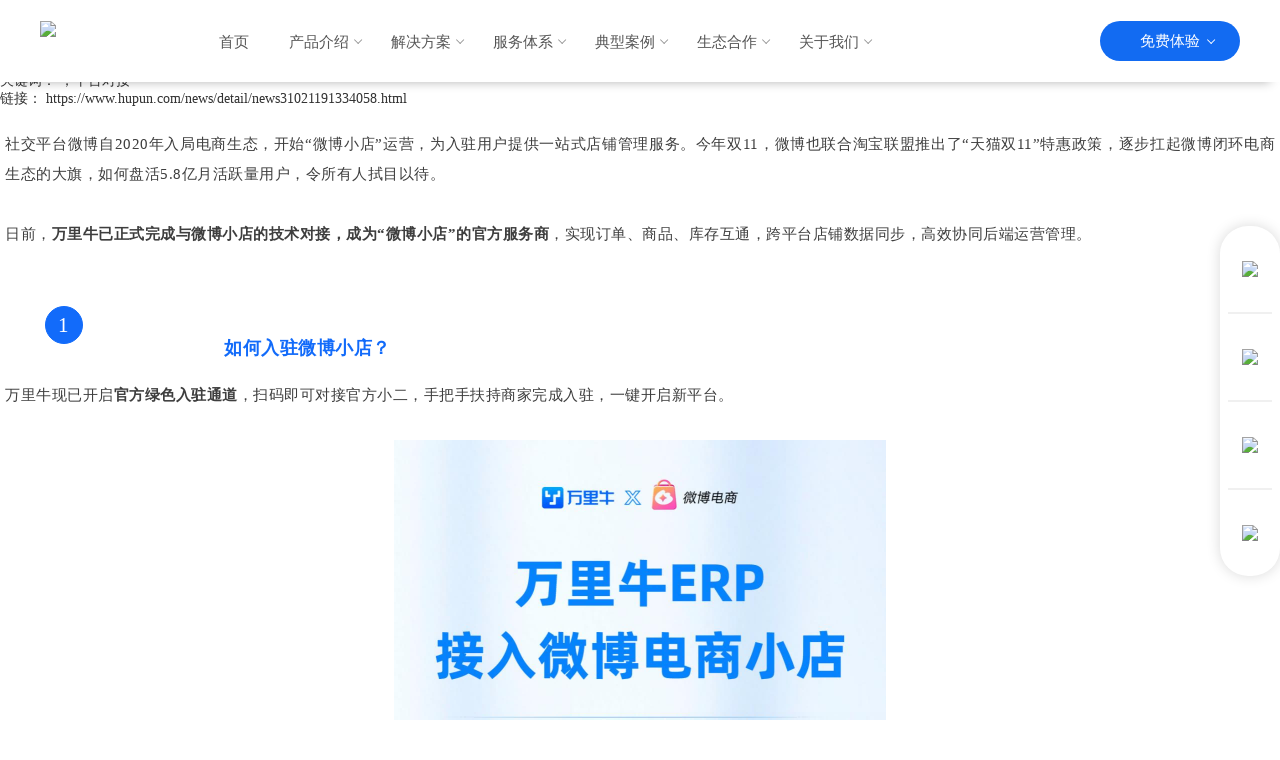

--- FILE ---
content_type: text/html
request_url: https://www.hupun.com/news/detail/news31021191334058.html
body_size: 10594
content:
<!DOCTYPE html PUBLIC "-//W3C//DTD XHTML 1.0 Transitional//EN"
        "http://www.w3.org/TR/xhtml1/DTD/xhtml1-transitional.dtd">
<html xmlns="http://www.w3.org/1999/xhtml">
<head>
    <meta name="baidu-site-verification" content="code-mS3bCUQO8H">
    <meta property="wb:webmaster" content="6905c5bdd7885703">
    <link rel="shortcut icon" href="//www.hupun.com/favicon.ico?v=1637317256271" type="image/x-icon">
    <meta name="viewport" content="width=device-width, initial-scale=1, maximum-scale=1, user-scalable=no">
    <meta http-equiv="Content-Type" content="text/html; charset=utf-8">
    <title>平台对接 | 万里牛打通微博小店，助推亿级流量市场-公司动态-湖畔网络万里牛</title>
    <meta name="Description" content="万里牛已正式对接微博小店，实现订单、商品、库存互通，跨平台店铺数据同步，文中扫码对接官方小二，手把手扶持商家完成入驻，一键开启新平台！">
    <meta name="KEYWORDS" content=",平台对接,erp企业管理系统,零售管理,仓库管理软件">
    <link href="https://hupun-pc.hupun.com/news/detail/css/common.css?v=20251219" rel="stylesheet" type="text/css">
    <link href="https://hupun-pc.hupun.com/news/detail/css/style.css?v=1637317256271" rel="stylesheet" type="text/css">
    <link href="//at.alicdn.com/t/font_2229170_vfmrc0i1jik.css" rel="stylesheet" type="text/css">
    <link href="https://hupun-pc.hupun.com/news/detail/css/newsList.css?v=1607651394742" rel="stylesheet" type="text/css">
    <link href="https://hupun-pc.hupun.com/news/detail/css/swiper-3.4.2.min.css" rel="stylesheet" type="text/css">
    <link href="https://hupun-pc.hupun.com/news/detail/css/sidebar.css" rel="stylesheet" type="text/css">
    <link href="https://hupun-pc.hupun.com/news/detail/css/accordion.css" rel="stylesheet" type="text/css">
    <script type="text/javascript" src="./js/jquery-1.9.1.min.js"></script>
    <script src="https://hupun-pc.hupun.com/news/detail/js/swiper-3.4.2.min.js?v=1607651394742" type="text/javascript"></script>
    <script>
        var version = 20201211;
        var _hmt = _hmt || [];
        (function () {
            var hm = document.createElement("script");
            hm.src = "https://hm.baidu.com/hm.js?9d962addd5bdee9d0fe0e007cff9ef7f";
            var s = document.getElementsByTagName("script")[0];
            s.parentNode.insertBefore(hm, s);
        })();</script>
    <script>var s = document.createElement('script');
    s.src = './js/version.js?' + new Date().getTime();
    document.head.appendChild(s);</script>
    <link href="./css/newsDetail.css?v=1607651394742" rel="stylesheet" type="text/css">

    <style>
        body {
            /*overflow: hidden*/
        }
    </style>
</head>
<body>
<div class="page-header">
    <div class="pc-header">
        <div class="content">
            <div class="logo"><a rel="nofollow" href="javascript:;" onclick="logo_url()" target="_self"><img
                    src="/image/logo.svg"></a></div>
            <nav>
                <ul id="pc-menus">
                    <li _page="/" class="menu-script-link"><a rel="" href="https://hupun.com/" title="万里牛官网-跨境电商ERP">
                        <p>首页</p>
                    </a></li>
                    <li class="afterarrow"><span>产品介绍</span>
                        <ul>
                            <li _page="/product/erp/" class="menu-script-link"><a rel="" href="https://hupun.com/product/erp/" title="电商ERP系统">
                                <p>万里牛ERP</p>
                                <p>专业的全渠道SaaS ERP</p>
                            </a></li>
                            <li _page="/product/wms/" class="menu-script-link"><a rel="" href="https://hupun.com/product/wms/" title="WMS智能仓储管理软件">
                                <p>万里牛WMS</p>
                                <p>智能化仓储管理系统</p>
                            </a></li>
                            <li _page="/product/pos/" class="menu-script-link"><a rel="" href="https://hupun.com/product/pos/" title="智慧零售门店管理系统">
                                <p>万里牛零售</p>
                                <p>连接线上线下数字消费场景</p>
                            </a></li>
                            <li _page="/product/crossERP/" class="menu-script-link"><a rel=""
                                                                                       href="https://hupun.com/product/crossERP/" title="跨境电商ERP">
                                <p>万里牛跨境ERP</p>
                                <p>一站式对接全球跨境电商平台</p>
                            </a></li>
                            <li _page="/product/bi/" class="menu-script-link"><a rel="" href="https://hupun.com/product/bi/" title="可视化BI数据中台">
                                <p>万里牛BI</p>
                                <p>多维度全链路运营分析</p>
                            </a></li>
                        </ul>
                    </li>
                    <li class="afterarrow"><span>解决方案</span>
                        <ul>
                            <li _page="/solution/broadcast/" class="menu-script-link"><a rel=""
                                                                                         href="https://hupun.com/solution/broadcast/" title="直播电商解决方案">
                                <p>直播解决方案</p>
                                <p>助力直播订单高效履约，仓储智能协同</p>
                            </a></li>
                            <li _page="/solution/property/" class="menu-script-link"><a rel=""
                                                                                        href="https://hupun.com/solution/property/" title="ERP业财一体化解决方案">
                                <p>业财一体化解决方案</p>
                                <p>数字化驱动全渠道电商企业业财融合</p>
                            </a></li>
                            <li _page="/solution/warehouse/" class="menu-script-link"><a rel=""
                                                                                         href="https://hupun.com/solution/warehouse/" title="跨境三方仓储管理解决方案">
                                <p>三方仓储解决方案</p>
                                <p>助力第三方仓储物流企业精细化管理</p>
                            </a></li>
                            <li _page="/solution/retail/" class="menu-script-link"><a rel=""
                                                                                      href="https://hupun.com/solution/retail/" title="新零售全渠道ERP解决方案">
                                <p>新零售解决方案</p>
                                <p>助力品牌商家线上线下数字化解决方案</p>
                            </a></li>
                            <li _page="/solution/cerp/" class="menu-script-link"><a rel=""
                                                                                      href="https://hupun.com/solution/cerp/" title="跨境进口海关ERP解决方案">
                                <p>跨境进口供应链解决方案</p>
                                <p>赋能跨境电商卖家合规化、在线化、智能化管理</p>
                            </a></li>
                            <li _page="/solution/connect-globally/" class="menu-script-link"><a rel=""
                                                                                         href="https://hupun.com/solution/connect-globally/" title="全球电商一体化解决方案">
                                <p>全球电商一体化解决方案</p>
                                <p>助力企业一盘货通全球</p>
                            </a></li>
                            <li _page="/solution/one-step/" class="menu-script-link"><a rel=""
                                                                                            href="https://hupun.com/solution/one-step/" title="跨境电商全平台托管解决方案">
                                <p>全托管一站式解决方案</p>
                                <p>IT/VMI全模式支持，助力跨境托管高效履约</p>
                            </a></li>
                        </ul>
                    </li>
                    <li class="afterarrow"><span>服务体系</span>
                        <ul>
                            <li _page="/service/" class="menu-script-link"><a rel="nofollow" href="https://hupun.com/service/">
                                <p>服务保障</p>
                                <p>提供一站式服务保障体系</p>
                            </a></li>
                            <li _page="/service/" class="menu-script-link"><a rel="nofollow" href="https://hupun.com/service/">
                                <p>视频教程</p>
                                <p>万里牛基础系统操作教学</p>
                            </a></li>
                            <li _page="/news/page/industrydrygoods1.html" class="menu-script-link"><a rel="nofollow"
                                                                                                      href="https://hupun.com/news/page/industrydrygoods1.html">
                                <p>资源中心</p>
                                <p>最新行业干货免费下载</p>
                            </a></li>
                            <li _page="/niuniuCollege/" class="menu-script-link"><a rel="nofollow"
                                                                                                      href="https://hupun.com/niuniuCollege/">
                                <p>牛牛学院</p>
                                <p>直播回看最新产品速递</p>
                            </a></li>
                        </ul>
                    </li>
                    <!-- <li _page="/consumer/" class="menu-script-link"><a rel="nofollow" href="https://hupun.com/consumer/">
                        <p>典型案例</p>
                    </a></li> -->
                    <li class="afterarrow"><span>典型案例</span>
                        <ul>
                            <li _page="/consumer/foods/" class="menu-script-link"><a rel="nofollow"
                                                                                                  href="https://hupun.com/consumer/foods/">
                                <p>食品百货</p>
                            </a></li>
                            <li _page="/consumer/Medical/" class="menu-script-link"><a rel="nofollow"
                                                                                        href="https://hupun.com/consumer/Medical/">
                                <p>医疗保健</p>
                            </a></li>
                            <li _page="/consumer/furniture/" class="menu-script-link"><a rel="nofollow"
                                                                                               href="https://hupun.com/consumer/furniture/">
                                <p>家居建材</p>
                            </a></li>
                            <li _page="/consumer/beautyMakeup/" class="menu-script-link"><a rel="nofollow"
                                                                                      href="https://hupun.com/consumer/beautyMakeup/">
                                <p>美妆饰品</p>
                            </a></li>
                            <li _page="/consumer/numericalCode/" class="menu-script-link"><a rel="nofollow"
                                                                                      href="https://hupun.com/consumer/numericalCode/">
                                <p>3C数码</p>
                            </a></li>
                            <li _page="/consumer/clothing/" class="menu-script-link"><a rel="nofollow"href="https://hupun.com/consumer/clothing/">
                                <p>服饰鞋包</p>
                            </a></li>
                            <li _page="/consumer/motherBaby/" class="menu-script-link"><a rel="nofollow"
                                                                                      href="https://hupun.com/consumer/motherBaby/">
                                <p>母婴玩具</p>
                            </a></li>
                            <li _page="/consumer/sports/" class="menu-script-link"><a rel="nofollow"
                                                                                      href="https://hupun.com/consumer/sports/">
                                <p>运动户外</p>
                            </a></li>
                            <li _page="/consumer/homeElectric/" class="menu-script-link"><a rel="nofollow"
                                                                                      href="https://hupun.com/consumer/homeElectric/">
                                <p>家用电器</p>
                            </a></li>
                            <li _page="/consumer/storage/" class="menu-script-link"><a rel="nofollow"
                                                                                      href="https://hupun.com/consumer/storage/">
                                <p>三方仓储</p>
                            </a></li>
                            <li _page="/consumer/crossProcess/" class="menu-script-link"><a rel="nofollow"
                                                                                      href="https://hupun.com/consumer/crossProcess/">
                                <p>跨境电商</p>
                            </a></li>
                            <li _page="/consumer/retail/" class="menu-script-link"><a rel="nofollow"
                                                                                      href="https://hupun.com/consumer/retail/">
                                <p>门店零售</p>
                            </a></li>
                        </ul>
                    </li>
                    <li class="afterarrow"><span>生态合作</span>
                        <ul>
                            <li _page="/cooperation/partner/" class="menu-script-link"><a rel="nofollow"
                                                                                          href="https://hupun.com/cooperation/partner/">
                                <p>合作伙伴</p>
                                <p>成为万里牛生态合作伙伴</p>
                            </a></li>
                            <li _page="https://cwh.hupun.com/home" class="menu-script-link"><a rel="nofollow"
                                                                                               href="https://cwh.hupun.com/home">
                                <p>云仓联盟</p>
                                <p>一键入驻，货主+云仓对接互联</p>
                            </a></li>
                            <li _page="/cooperation/channel/" class="menu-script-link"><a rel="nofollow"
                                                                                          href="https://hupun.com/cooperation/channel/">
                                <p>渠道加盟</p>
                                <p>成为万里牛渠道合作伙伴</p>
                            </a></li>
                        </ul>
                    </li>
                    <li class="afterarrow"><span>关于我们</span>
                        <ul>
                            <li _page="/company/introduction/" class="menu-script-link"><a rel="nofollow"
                                                                                           href="https://hupun.com/company/introduction/">
                                <p>公司介绍</p>
                            </a></li>
                            <li _page="/news/page/hupundynamic1.html" class="menu-script-link"><a rel="nofollow"
                                                                                                  href="https://hupun.com/news/page/hupundynamic1.html">
                                <p>公司动态</p>
                            </a></li>
                            <li _page="/news/page/versation1.html" class="menu-script-link"><a rel="nofollow"
                                                                                               href="https://hupun.com/news/page/versation1.html">
                                <p>品牌对话</p>
                            </a></li>
                            <li _page="/company/join_us/" class="menu-script-link"><a rel="nofollow"
                                                                                      href="https://hupun.com/company/join_us/">
                                <p>社会招聘</p>
                            </a></li>
                            <li _page="https://open.hupun.com/" class="menu-script-link"><a rel="nofollow"
                                                                                      href="https://open.hupun.com/">
                                <p>开放平台</p>
                            </a></li>
                        </ul>
                    </li>
                </ul>
            </nav>
            <!-- <div id="topright">
                <div class="login"><a href="javascript:;" onclick="erp_login()">登录</a></div>
                <div class="regist"><a id="zhuce" href="javascript:;" onclick="common_erp_regist();"
                                       data-agl-cvt="5">注 册</a></div>
            </div> -->
            <div id="top_right">
                <div class="free_experiene">
                    <a id="experiene" href="javascript:;"  data-agl-cvt="5">免费体验</a>
                </div>
                <ul>
                    <li>
                        <a class="arrow_item" rel="nofollow"  href="javascript:;" data-agl-cvt="5" onclick="free_common_erp_regist('1','万里牛ERP');">
                            <div class="imlogo"></div>
                            <div class="df_col">
                                <span class="text_tit">万里牛ERP</span>
                                <span class="text_desc">多平台订单高效发货 | 全渠道库存一盘货 | 一站式供分销 | 业财一体化</span>
                            </div>
                            <div class="go_to">
                                <span>去体验</span>
                                <div class="imgIcon"></div>
                            </div>
                        </a>
                    </li>
                    <li>
                        <a class="arrow_item" rel="nofollow"  href="javascript:;" data-agl-cvt="5" onclick="free_common_erp_regist('2','万里牛WMS');">
                            <div class="imlogo"></div>
                            <div class="df_col">
                                <span class="text_tit">万里牛WMS</span>
                                <span class="text_desc">直播快发仓｜货架电商仓｜批零BC同仓｜多货主云仓｜进口保税仓｜海外仓</span>
                            </div>
                            <div class="go_to">
                                <span>去体验</span>
                                <div class="imgIcon"></div>
                            </div>
                        </a>
                    </li>
                    <li>
                        <a class="arrow_item" rel="nofollow"  href="javascript:;" data-agl-cvt="5" onclick="free_common_erp_regist('3','万里牛跨境ERP');">
                            <div class="imlogo"></div>
                            <div class="df_col">
                                <span class="text_tit">万里牛跨境ERP</span>
                                <span class="text_desc">Amazon、速卖通、Temu、Shein等跨境电商平台订单履约发货｜精细化运营</span>
                            </div>
                            <div class="go_to">
                                <span>去体验</span>
                                <div class="imgIcon"></div>
                            </div>
                        </a>
                    </li>
                    <li>
                        <a class="arrow_item" rel="nofollow"  href="javascript:;" data-agl-cvt="5" onclick="free_common_erp_regist('4','万里牛零售');">
                            <div class="imlogo"></div>
                            <div class="df_col">
                                <span class="text_tit">万里牛零售</span>
                                <span class="text_desc">品牌连锁企业 | 线上电商+线下门店 | 即时零售小时达 | 全渠道库存管理</span>
                            </div>
                            <div class="go_to">
                                <span>去体验</span>
                                <div class="imgIcon"></div>
                            </div>
                        </a>
                    </li>
                    
                </ul>
            </div>
        </div>
    </div>
</div>
<div class="wap ui right sidebar">
    <nav class="wap-menus">
        <ul>
            <li><a href="javascript:;" _page="/" class="menu-script-link">首页</a><a href="/" class="seo-link">首页</a>
            </li>
            <li>
                <div class="ui accordion">
                    <div class="item title"><span>产品介绍</span><i class="h-iconfont h-icon-chevron-down"></i></div>
                    <div class="item content">
                        <ul>
                            <li><a href="javascript:;" _page="/product/erp/" class="menu-script-link">万里牛ERP</a><a
                                    href="/product/erp/" class="seo-link">万里牛ERP</a></li>
                            <li><a href="javascript:;" _page="/product/crossERP/"
                                   class="menu-script-link">万里牛跨境ERP</a><a href="/product/crossERP/"
                                                                           class="seo-link">万里牛跨境ERP</a></li>
                            <li><a href="javascript:;" _page="/product/wms/" class="menu-script-link">万里牛WMS</a><a
                                    href="/product/wms/" class="seo-link">万里牛WMS</a></li>
                            <li><a href="javascript:;" _page="/product/pos/" class="menu-script-link">万里牛零售</a><a
                                    href="/product/pos/" class="seo-link">万里牛零售</a></li>
                            <li><a href="javascript:;" _page="/product/bi/" class="menu-script-link">万里牛BI</a><a
                                    href="/product/bi/" class="seo-link">万里牛BI</a></li>
                            <li><a href="javascript:;" _page="/product/dn/" class="menu-script-link">云订货</a><a
                                    href="/product/dn/" class="seo-link">云订货</a></li>
                            <li><a href="javascript:;" _page="/product/newniu/"
                                   class="menu-script-link">跨境B2B独立站</a><a href="/product/newniu/"
                                                                           class="seo-link">跨境B2B独立站</a></li>
                        </ul>
                    </div>
                </div>
            </li>
            <li>
                <div class="ui accordion">
                    <div class="item title"><span>解决方案</span><i class="h-iconfont h-icon-chevron-down"></i></div>
                    <div class="item content">
                        <ul>
                            <li><a href="javascript:;" _page="/solution/broadcast/"
                                   class="menu-script-link">直播</a><a href="/solution/broadcast/"
                                                                     class="seo-link">直播</a></li>
                            <li><a href="javascript:;" _page="/solution/retail/" class="menu-script-link">新零售</a><a
                                    href="/solution/retail/" class="seo-link">新零售</a></li>
                            <li><a href="javascript:;" _page="/solution/property/"
                                   class="menu-script-link">业财一体化</a><a href="/solution/property/"
                                                                        class="seo-link">业财一体化</a></li>
                            <li><a href="javascript:;" _page="/solution/pos-chain/"
                                   class="menu-script-link">数据中台</a><a href="/solution/pos-chain/"
                                                                       class="seo-link">数据中台</a></li>
                            <li><a href="javascript:;" _page="/solution/warehouse/"
                                   class="menu-script-link">三方仓储</a><a href="/solution/warehouse/"
                                                                       class="seo-link">三方仓储</a></li>
                            <li><a href="javascript:;" _page="/solution/supply-chain/"
                                   class="menu-script-link">供应链数字化</a><a href="/solution/supply-chain/"
                                                                         class="seo-link">供应链数字化</a></li>
                        </ul>
                    </div>
                </div>
            </li>
            <li><a href="javascript:;" _page="/cooperation/partner/" class="menu-script-link">合作伙伴</a><a
                    href="/cooperation/partner/" class="seo-link">合作伙伴</a></li>
            <!-- <li><a href="javascript:;" _page="/consumer/" class="menu-script-link">典型案例</a><a href="/consumer/"
                                                                                              class="seo-link">典型案例</a></li> -->
            <li>
                <div class="ui accordion">
                    <div class="item title"><span>典型案例</span><i class="h-iconfont h-icon-chevron-down"></i></div>
                    <div class="item content">
                        <ul>
                            <li><a href="javascript:;" _page="/consumer/foods/"
                                    class="menu-script-link">食品百货</a><a href="/consumer/foods/"
                                                                        class="seo-link">食品百货</a></li>
                            <li><a href="javascript:;" _page="/consumer/Medical/"
                                    class="menu-script-link">医疗保健</a><a href="/consumer/Medical/"
                                                                        class="seo-link">医疗保健</a></li>
                            <li><a href="javascript:;" _page="/consumer/furniture/"
                                    class="menu-script-link">家居建材</a><a href="/consumer/furniture/"
                                                                        class="seo-link">家居建材</a></li>
                            <li><a href="javascript:;" _page="/consumer/beautyMakeup/"
                                    class="menu-script-link">美妆饰品</a><a href="/consumer/beautyMakeup/"
                                                                        class="seo-link">美妆饰品</a></li>
                            <li><a href="javascript:;" _page="/consumer/numericalCode/"
                                    class="menu-script-link">3C数码</a><a href="/consumer/numericalCode/"
                                                                        class="seo-link">3C数码</a></li>
                            <li><a href="javascript:;" _page="/consumer/clothing/"
                                    class="menu-script-link">服饰鞋包</a><a href="/consumer/clothing/"
                                                                        class="seo-link">服饰鞋包</a></li>                                            
                            <li><a href="javascript:;" _page="/consumer/motherBaby/"
                                    class="menu-script-link">母婴玩具</a><a href="/consumer/motherBaby/"
                                                                        class="seo-link">母婴玩具</a></li>
                            <li><a href="javascript:;" _page="/consumer/sports/"
                                    class="menu-script-link">运动户外</a><a href="/consumer/sports/"
                                                                        class="seo-link">运动户外</a></li>
                            <li><a href="javascript:;" _page="/consumer/homeElectric/"
                                    class="menu-script-link">家用电器</a><a href="/consumer/homeElectric/"
                                                                        class="seo-link">家用电器</a></li>
                            <li><a href="javascript:;" _page="/consumer/storage/"
                                    class="menu-script-link">三方仓储</a><a href="/consumer/storage/"
                                                                        class="seo-link">三方仓储</a></li>
                            <li><a href="javascript:;" _page="/consumer/crossProcess/"
                                    class="menu-script-link">跨境电商</a><a href="/consumer/crossProcess/"
                                                                        class="seo-link">跨境电商</a></li>
                            <li><a href="javascript:;" _page="/consumer/retail/"
                                    class="menu-script-link">门店零售</a><a href="/consumer/retail/"
                                                                        class="seo-link">门店零售</a></li>
                        </ul>
                    </div>
                </div>
            </li>
            <li>
                <div class="ui accordion">
                    <div class="item title"><span>关于我们</span><i class="h-iconfont h-icon-chevron-down"></i></div>
                    <div class="item content">
                        <ul>
                            <li><a href="javascript:;" _page="/company/introduction/"
                                   class="menu-script-link">公司介绍</a><a href="/company/introduction/"
                                                                       class="seo-link">公司介绍</a></li>
                            <li><a href="javascript:;" _page="/news/page/hupundynamic1.html"
                                   class="menu-script-link">公司动态</a><a href="/news/page/hupundynamic1.html"
                                                                       class="seo-link">公司动态</a></li>
                            <li><a href="javascript:;" _page="/news/page/industrydrygoods1.html"
                                   class="menu-script-link">资源中心</a><a href="/news/page/industrydrygoods1.html"
                                                                       class="seo-link">资源中心</a></li>
                            <li><a href="javascript:;" _page="/news/page/versation1.html"
                                   class="menu-script-link">品牌对话</a><a href="/news/page/versation1.html"
                                                                       class="seo-link">品牌对话</a></li>
                        </ul>
                    </div>
                </div>
            </li>
        </ul>
    </nav>
</div>
<div class="pusher page-content">
    <div class="wap-header">
        <div class="left-buttons"><a id="reg_erp" href="javascript:;" onclick="erp_regist()" data-agl-cvt="5"
                                     class="regist-button">注册</a></div>
        <div class="content">
            <div class="logo"><a href="/"><img src="/image/logo-20210827.png"></a></div>
        </div>
        <div class="right-buttons">
            <div id="wapToggleMenuBtn" class="toggle-button menu"><i class="h-iconfont h-icon-menu"></i></div>
        </div>
    </div>

    <div class="news-content">
        <div class="news-content-center">
            <div class="news-content-center-left">
                <div id="news-container-detail">
                    <div class="news-content-top">
                        <div class="new-text-header-title">平台对接 | 万里牛打通微博小店，助推亿级流量市场</div>
                        <div class="new-text-header-main">
                            <div class="new-text-header-main-date">
                                <span>发布日期：</span>
                                2022-12-14 16:01:25
                            </div>
                            <div class="new-text-header-main-origin">
                                <span>文章来源：</span>
                                 原创
                                                            </div>
                            <div class="new-text-header-main-author">
                                <span>作者：</span>
                                万里牛
                            </div>
                            <div class="new-text-header-main-key">
                                <span>关键词：</span>
                                ；平台对接
                            </div>
                        </div>
                        <div class="new-text-header-url">
                            <span>链接：</span>
                            <a href="https://www.hupun.com/news/detail/news31021191334058.html" target="_self">https://www.hupun.com/news/detail/news31021191334058.html</a>
                        </div>
                    </div>
                    <div class="news-content-bottom">
                        <div>
                            <p><span style="font-size: 18px;">﻿</span><span style="font-size: 18px;">﻿</span><br></p><section powered-by="xiumi.us" style="padding-right: 5px; padding-left: 5px; outline: 0px; max-width: 100%; box-sizing: border-box; font-family: PingFangSC-light; font-size: 15px; letter-spacing: 0.5px; text-align: justify; color: rgb(62, 62, 62); line-height: 2; visibility: visible; overflow-wrap: break-word !important;"><p style="outline: 0px; max-width: 100%; box-sizing: border-box; clear: both; min-height: 1em; visibility: visible; overflow-wrap: break-word !important;">社交平台微博自2020年入局电商生态，开始“微博小店”运营，为入驻用户提供一站式店铺管理服务。今年双11，微博也联合淘宝联盟推出了“天猫双11”特惠政策，逐步扛起微博闭环电商生态的大旗，如何盘活5.8亿月活跃量用户，令所有人拭目以待。<br style="outline: 0px; max-width: 100%; box-sizing: border-box; visibility: visible; overflow-wrap: break-word !important;"></p><p style="outline: 0px; max-width: 100%; box-sizing: border-box; clear: both; min-height: 1em; visibility: visible; overflow-wrap: break-word !important;"><br style="outline: 0px; max-width: 100%; box-sizing: border-box; visibility: visible; overflow-wrap: break-word !important;"></p><p style="outline: 0px; max-width: 100%; box-sizing: border-box; clear: both; min-height: 1em; visibility: visible; overflow-wrap: break-word !important;">日前，<strong style="outline: 0px; max-width: 100%; box-sizing: border-box; visibility: visible; overflow-wrap: break-word !important;">万里牛已正式完成与微博小店的技术对接</strong><strong style="outline: 0px; max-width: 100%; box-sizing: border-box; visibility: visible; overflow-wrap: break-word !important;">，成为“微博小店”的官方服务商</strong>，实现订单、商品、库存互通，跨平台店铺数据同步，高效协同后端运营管理。</p></section><p powered-by="xiumi.us" style="outline: 0px; max-width: 100%; box-sizing: border-box; clear: both; min-height: 1em; color: rgb(34, 34, 34); font-family: PingFangSC-light; font-size: 15px; letter-spacing: 0.5px; text-align: justify; visibility: visible; overflow-wrap: break-word !important;"><br style="outline: 0px; max-width: 100%; box-sizing: border-box; visibility: visible; overflow-wrap: break-word !important;"></p><section powered-by="xiumi.us" style="padding-right: 5px; padding-left: 5px; outline: 0px; max-width: 100%; box-sizing: border-box; font-family: PingFangSC-light; font-size: 15px; letter-spacing: 0.5px; text-align: justify; color: rgb(62, 62, 62); line-height: 2; visibility: visible; overflow-wrap: break-word !important;"><p style="outline: 0px; max-width: 100%; box-sizing: border-box; clear: both; min-height: 1em; visibility: visible; overflow-wrap: break-word !important;"><br style="outline: 0px; max-width: 100%; box-sizing: border-box; visibility: visible; overflow-wrap: break-word !important;"></p></section><section powered-by="xiumi.us" style="margin-top: 10px; margin-bottom: 10px; outline: 0px; max-width: 100%; box-sizing: border-box; color: rgb(34, 34, 34); font-family: PingFangSC-light; font-size: 15px; letter-spacing: 0.5px; justify-content: flex-start; display: flex; flex-flow: row nowrap; visibility: visible; overflow-wrap: break-word !important;"><section style="outline: 0px; max-width: 100%; box-sizing: border-box; display: inline-block; vertical-align: bottom; width: auto; min-width: 10%; flex: 0 0 auto; height: auto; align-self: flex-end; visibility: visible; overflow-wrap: break-word !important;"><section powered-by="xiumi.us" style="margin-bottom: 26px; outline: 0px; max-width: 100%; box-sizing: border-box; font-size: 18px; text-align: center; visibility: visible; overflow-wrap: break-word !important;"><section style="margin-right: auto; margin-left: auto; outline: 0px; max-width: 100%; box-sizing: border-box; display: inline-block; border-width: 1px; border-style: solid; border-color: rgb(18, 107, 250); background-color: rgb(18, 107, 250); width: 1.8em; height: 1.8em; line-height: 1.8em; border-radius: 100%; font-size: 21px; color: rgb(255, 255, 255); visibility: visible; overflow-wrap: break-word !important;"><p style="outline: 0px; max-width: 100%; box-sizing: border-box; clear: both; min-height: 1em; visibility: visible; overflow-wrap: break-word !important;">1</p></section></section></section><section style="margin-left: -14px; outline: 0px; max-width: 100%; box-sizing: border-box; display: inline-block; vertical-align: bottom; width: auto; min-width: 10%; flex: 0 0 auto; height: auto; align-self: flex-end; visibility: visible; overflow-wrap: break-word !important;"><section powered-by="xiumi.us" style="outline: 0px; max-width: 100%; box-sizing: border-box; transform: rotateZ(37deg); visibility: visible; overflow-wrap: break-word !important;"><section style="outline: 0px; max-width: 100%; box-sizing: border-box; transform: translate3d(-1px, 0px, 0px); visibility: visible; overflow-wrap: break-word !important;"></section></section></section><section style="outline: 0px; max-width: 100%; box-sizing: border-box; display: inline-block; vertical-align: bottom; width: auto; min-width: 10%; flex: 0 0 auto; height: auto; align-self: flex-end; visibility: visible; overflow-wrap: break-word !important;"><section powered-by="xiumi.us" style="outline: 0px; max-width: 100%; box-sizing: border-box; transform: translate3d(-18px, 0px, 0px); visibility: visible; overflow-wrap: break-word !important;"><section style="outline: 0px; max-width: 100%; box-sizing: border-box; font-size: 18px; color: rgb(18, 107, 250); text-align: justify; visibility: visible; overflow-wrap: break-word !important;"><p style="outline: 0px; max-width: 100%; box-sizing: border-box; clear: both; min-height: 1em; visibility: visible; overflow-wrap: break-word !important;"><strong style="outline: 0px; max-width: 100%; box-sizing: border-box; visibility: visible; overflow-wrap: break-word !important;">如何入驻微博小店？</strong></p></section></section><section powered-by="xiumi.us" style="margin-top: -2px; outline: 0px; max-width: 100%; box-sizing: border-box; transform: translate3d(-17px, 0px, 0px); visibility: visible; overflow-wrap: break-word !important;"><section style="outline: 0px; max-width: 100%; box-sizing: border-box; font-size: 11px; color: rgb(192, 179, 231); visibility: visible; overflow-wrap: break-word !important;"><p style="outline: 0px; max-width: 100%; box-sizing: border-box; clear: both; min-height: 1em; visibility: visible; overflow-wrap: break-word !important;"><br style="outline: 0px; max-width: 100%; box-sizing: border-box; visibility: visible; overflow-wrap: break-word !important;"></p></section></section></section></section><section powered-by="xiumi.us" style="padding-right: 5px; padding-left: 5px; outline: 0px; max-width: 100%; box-sizing: border-box; font-family: PingFangSC-light; font-size: 15px; letter-spacing: 0.5px; text-align: justify; color: rgb(62, 62, 62); line-height: 2; visibility: visible; overflow-wrap: break-word !important;"><p style="outline: 0px; max-width: 100%; box-sizing: border-box; clear: both; min-height: 1em; visibility: visible; overflow-wrap: break-word !important;">万里牛现已开启<strong style="outline: 0px; max-width: 100%; box-sizing: border-box; visibility: visible; overflow-wrap: break-word !important;">官方绿色入驻通道</strong>，扫码即可对接官方小二，手把手扶持商家完成入驻，一键开启新平台。</p><p style="outline: 0px; max-width: 100%; box-sizing: border-box; clear: both; min-height: 1em; visibility: visible; overflow-wrap: break-word !important;"><br style="outline: 0px; max-width: 100%; box-sizing: border-box; visibility: visible; overflow-wrap: break-word !important;"></p><div style="text-align: center;"><img src="https://hconsole.oss-cn-hangzhou.aliyuncs.com/pond/image/banner/hupun/1671004860857027.png?x-oss-process=image/resize,w_1920" style="width: 492px;"></div><p></p></section><section powered-by="xiumi.us" style="outline: 0px; max-width: 100%; box-sizing: border-box; color: rgb(34, 34, 34); font-family: PingFangSC-light; font-size: 15px; letter-spacing: 0.5px; text-align: center; line-height: 0; visibility: visible; overflow-wrap: break-word !important;"><br></section><section powered-by="xiumi.us" style="padding-right: 5px; padding-left: 5px; outline: 0px; max-width: 100%; box-sizing: border-box; font-family: PingFangSC-light; font-size: 15px; letter-spacing: 0.5px; text-align: justify; color: rgb(62, 62, 62); line-height: 2; visibility: visible; overflow-wrap: break-word !important;"><p style="outline: 0px; max-width: 100%; box-sizing: border-box; clear: both; min-height: 1em; visibility: visible; overflow-wrap: break-word !important;"><br style="outline: 0px; max-width: 100%; box-sizing: border-box; visibility: visible; overflow-wrap: break-word !important;"></p><p style="outline: 0px; max-width: 100%; box-sizing: border-box; clear: both; min-height: 1em; visibility: visible; overflow-wrap: break-word !important;">目前，微博小店针对入驻商家开启了<strong style="outline: 0px; max-width: 100%; box-sizing: border-box; visibility: visible; overflow-wrap: break-word !important;">商家自销亿级流量扶持</strong>，同时高效撮合商品与达人合作。新商入驻成功开店，绑定微博账号即“号店一体”，通过微博小店自销商品，也可通过达人带货。</p><p style="outline: 0px; max-width: 100%; box-sizing: border-box; clear: both; min-height: 1em; visibility: visible; overflow-wrap: break-word !important;"><br style="outline: 0px; max-width: 100%; box-sizing: border-box; visibility: visible; overflow-wrap: break-word !important;"></p></section><p powered-by="xiumi.us" style="outline: 0px; max-width: 100%; box-sizing: border-box; clear: both; min-height: 1em; color: rgb(34, 34, 34); font-family: PingFangSC-light; font-size: 15px; letter-spacing: 0.5px; text-align: justify; visibility: visible; overflow-wrap: break-word !important;"><br style="outline: 0px; max-width: 100%; box-sizing: border-box; visibility: visible; overflow-wrap: break-word !important;"></p><section powered-by="xiumi.us" style="margin-top: 10px; margin-bottom: 10px; outline: 0px; max-width: 100%; box-sizing: border-box; color: rgb(34, 34, 34); font-family: PingFangSC-light; font-size: 15px; letter-spacing: 0.5px; justify-content: flex-start; display: flex; flex-flow: row nowrap; visibility: visible; overflow-wrap: break-word !important;"><section style="outline: 0px; max-width: 100%; box-sizing: border-box; display: inline-block; vertical-align: bottom; width: auto; min-width: 10%; flex: 0 0 auto; height: auto; align-self: flex-end; visibility: visible; overflow-wrap: break-word !important;"><section powered-by="xiumi.us" style="margin-bottom: 26px; outline: 0px; max-width: 100%; box-sizing: border-box; font-size: 18px; text-align: center; visibility: visible; overflow-wrap: break-word !important;"><section style="margin-right: auto; margin-left: auto; outline: 0px; max-width: 100%; box-sizing: border-box; display: inline-block; border-width: 1px; border-style: solid; border-color: rgb(18, 107, 250); background-color: rgb(18, 107, 250); width: 1.8em; height: 1.8em; line-height: 1.8em; border-radius: 100%; font-size: 21px; color: rgb(255, 255, 255); visibility: visible; overflow-wrap: break-word !important;"><p style="outline: 0px; max-width: 100%; box-sizing: border-box; clear: both; min-height: 1em; visibility: visible; overflow-wrap: break-word !important;">2</p></section></section></section><section style="margin-left: -14px; outline: 0px; max-width: 100%; box-sizing: border-box; display: inline-block; vertical-align: bottom; width: auto; min-width: 10%; flex: 0 0 auto; height: auto; align-self: flex-end; visibility: visible; overflow-wrap: break-word !important;"><section powered-by="xiumi.us" style="outline: 0px; max-width: 100%; box-sizing: border-box; transform: rotateZ(37deg); visibility: visible; overflow-wrap: break-word !important;"><section style="outline: 0px; max-width: 100%; box-sizing: border-box; transform: translate3d(-1px, 0px, 0px); visibility: visible; overflow-wrap: break-word !important;"></section></section></section><section style="outline: 0px; max-width: 100%; box-sizing: border-box; display: inline-block; vertical-align: bottom; width: auto; min-width: 10%; flex: 0 0 auto; height: auto; align-self: flex-end; visibility: visible; overflow-wrap: break-word !important;"><section powered-by="xiumi.us" style="outline: 0px; max-width: 100%; box-sizing: border-box; transform: translate3d(-18px, 0px, 0px); visibility: visible; overflow-wrap: break-word !important;"><section style="outline: 0px; max-width: 100%; box-sizing: border-box; font-size: 18px; color: rgb(18, 107, 250); text-align: justify; visibility: visible; overflow-wrap: break-word !important;"><p style="outline: 0px; max-width: 100%; box-sizing: border-box; clear: both; min-height: 1em; visibility: visible; overflow-wrap: break-word !important;"><strong style="outline: 0px; max-width: 100%; box-sizing: border-box; visibility: visible; overflow-wrap: break-word !important;">如何绑定微博小店？</strong></p></section></section><section powered-by="xiumi.us" style="margin-top: -2px; outline: 0px; max-width: 100%; box-sizing: border-box; transform: translate3d(-17px, 0px, 0px); visibility: visible; overflow-wrap: break-word !important;"><section style="outline: 0px; max-width: 100%; box-sizing: border-box; font-size: 11px; color: rgb(192, 179, 231); visibility: visible; overflow-wrap: break-word !important;"><p style="outline: 0px; max-width: 100%; box-sizing: border-box; clear: both; min-height: 1em; visibility: visible; overflow-wrap: break-word !important;"><br style="outline: 0px; max-width: 100%; box-sizing: border-box; visibility: visible; overflow-wrap: break-word !important;"></p></section></section></section></section><section powered-by="xiumi.us" style="padding-right: 5px; padding-left: 5px; outline: 0px; max-width: 100%; box-sizing: border-box; font-family: PingFangSC-light; font-size: 15px; letter-spacing: 0.5px; text-align: justify; color: rgb(62, 62, 62); line-height: 2; visibility: visible; overflow-wrap: break-word !important;"><p style="outline: 0px; max-width: 100%; box-sizing: border-box; clear: both; min-height: 1em; visibility: visible; overflow-wrap: break-word !important;"><strong style="outline: 0px; max-width: 100%; box-sizing: border-box; visibility: visible; overflow-wrap: break-word !important;">• 针对万里牛老用户</strong>，支持通过万里牛后台直接绑定微博小店，实时同步平台订单信息；</p><p style="outline: 0px; max-width: 100%; box-sizing: border-box; clear: both; min-height: 1em; visibility: visible; overflow-wrap: break-word !important;"><br style="outline: 0px; max-width: 100%; box-sizing: border-box; visibility: visible; overflow-wrap: break-word !important;"></p><p style="outline: 0px; max-width: 100%; box-sizing: border-box; clear: both; min-height: 1em; visibility: visible; overflow-wrap: break-word !important;"><strong style="outline: 0px; max-width: 100%; box-sizing: border-box; visibility: visible; overflow-wrap: break-word !important;">• 针对微博小店新用户</strong>，可登录商家后台，点击应用中心，即可订阅万里牛应用系统。</p></section><p powered-by="xiumi.us" style="outline: 0px; max-width: 100%; box-sizing: border-box; clear: both; min-height: 1em; color: rgb(34, 34, 34); font-family: PingFangSC-light; font-size: 15px; letter-spacing: 0.5px; text-align: justify; visibility: visible; overflow-wrap: break-word !important;"><br></p><p powered-by="xiumi.us" style="outline: 0px; max-width: 100%; box-sizing: border-box; clear: both; min-height: 1em; color: rgb(34, 34, 34); font-family: PingFangSC-light; font-size: 15px; letter-spacing: 0.5px; text-align: justify; visibility: visible; overflow-wrap: break-word !important;"><img src="https://hconsole.oss-cn-hangzhou.aliyuncs.com/pond/image/banner/hupun/1671004874203788.png?x-oss-process=image/resize,w_1920" style="width: 756px;"><br style="outline: 0px; max-width: 100%; box-sizing: border-box; visibility: visible; overflow-wrap: break-word !important;"></p><section powered-by="xiumi.us" style="outline: 0px; max-width: 100%; box-sizing: border-box; color: rgb(34, 34, 34); font-family: PingFangSC-light; font-size: 15px; letter-spacing: 0.5px; text-align: center; line-height: 0; overflow-wrap: break-word !important;"><br></section><section powered-by="xiumi.us" style="padding-right: 5px; padding-left: 5px; outline: 0px; max-width: 100%; box-sizing: border-box; font-family: PingFangSC-light; font-size: 15px; letter-spacing: 0.5px; text-align: justify; color: rgb(62, 62, 62); line-height: 2; overflow-wrap: break-word !important;"><p style="outline: 0px; max-width: 100%; box-sizing: border-box; clear: both; min-height: 1em; overflow-wrap: break-word !important;"><br style="outline: 0px; max-width: 100%; box-sizing: border-box; overflow-wrap: break-word !important;"></p><p style="outline: 0px; max-width: 100%; box-sizing: border-box; clear: both; min-height: 1em; overflow-wrap: break-word !important;">通过<strong style="outline: 0px; max-width: 100%; box-sizing: border-box; overflow-wrap: break-word !important;">万里牛ERP一键绑定微博小店</strong>，即可实现订单实时同步、全渠道一盘货、库存精准管理、售后高效协同<strong style="outline: 0px; max-width: 100%; box-sizing: border-box; overflow-wrap: break-word !important;">，</strong>订单发货快人一步！无需商家额外进行对接，通过万里牛ERP即可轻松应对新平台开店订单混乱问题，助力商家快速打造精细化的后端运营管理模式。</p><p style="outline: 0px; max-width: 100%; box-sizing: border-box; clear: both; min-height: 1em; overflow-wrap: break-word !important;"><br style="outline: 0px; max-width: 100%; box-sizing: border-box; overflow-wrap: break-word !important;"></p><p style="outline: 0px; max-width: 100%; box-sizing: border-box; clear: both; min-height: 1em; overflow-wrap: break-word !important;">万里牛ERP支持对接200+国内外主流电商平台，在与用户共同成长的十年中，<strong style="outline: 0px; max-width: 100%; box-sizing: border-box; overflow-wrap: break-word !important;">已</strong><strong style="outline: 0px; max-width: 100%; box-sizing: border-box; overflow-wrap: break-word !important;">涵盖OMS、WMS、SCM、分销、数据分析</strong>等全方位应用功能，始终坚持以用户为中心，专注于做好产品！</p></section>
                        </div>
                    </div>
                </div>
            </div>
            <div class="news-content-center-right">
                    <div class="swiper-container dynamic">
                        <div class="slide-list-title">
                            <a href="/news/page/hupundynamic1.html" target="_self" rel="nofollow">湖畔动态</a>
                        </div>
                        <div class="swiper-wrapper dynamic"></div>
                        <div class="swiper-button-prev swiper-button-white dynamic"></div>
                        <div class="swiper-button-next swiper-button-white dynamic"></div>
                    </div>
                    <div class="swiper-container goods">
                        <div class="slide-list-title">
                            <a href="/news/page/industrydrygoods1.html" target="_self" rel="nofollow">行业干货</a>
                        </div>
                        <div class="swiper-wrapper goods"></div>
                        <div class="swiper-button-prev swiper-button-white goods"></div>
                        <div class="swiper-button-next swiper-button-white goods"></div>
                    </div>
                    <div class="swiper-container versation">
                        <div class="slide-list-title">
                            <a href="/news/page/versation1.html" target="_self" rel="nofollow">品牌对话</a>
                        </div>
                        <div class="swiper-wrapper versation"></div>
                        <div class="swiper-button-prev swiper-button-white versation"></div>
                        <div class="swiper-button-next swiper-button-white versation"></div>
                    </div>
                </div>
        </div>
    </div>

    <div id="pc-footer">
        <div class="page-footer">
            <div class="pc-footer">
                <div class="content">
                    <ul class="toptitle">
                        <li class="toptitle-item"><img src="//hupun-pc.hupun.com/image/footer/2024/shiyong.svg" alt=""><span
                                style="margin-left:10px;">全线产品免费试用</span></li>
                        <li class="toptitle-item"><img src="//hupun-pc.hupun.com/image/footer/2024/kefu.svg" alt=""><span
                                style="margin-left:10px;">7*12小时在线客服</span></li>
                        <li class="toptitle-item"><img src="///hupun-pc.hupun.com/image/footer/2024/peixun.svg" alt=""><span
                                style="margin-left:10px;">每周定期培训</span></li>
                        <li class="toptitle-item"><img src="//hupun-pc.hupun.com/image/footer/2024/fuwu.svg" alt=""><span
                                style="margin-left:10px;">全周期专业服务</span></li>
                    </ul>
                    <div class="middle-line"></div>
                    <ul class="downdetail">
                        <li class="downdetail-firstitem">
                            <div class="shipin-follow"> <img src="/image/footer/shipin_v1.png" alt=""
                                                             class="qrcode">
                                <p>万里牛视频号</p>
                            </div>
                            <div class="code-follow"><img src="/image/footer/code_v1.png" alt=""
                                                          class="qrcode">
                                <p>万里牛公众号</p>
                            </div>
                        </li>
                        <li class="downdetail-item">
                            <div class="downdetail-item-title">产品介绍</div>
                            <ul class="downdetail-item-links">
                                <li class="downdetail-item-links-item"><a href="javascript:;" rel=""
                                                                          _page="/product/erp/" class="title menu-script-link">万里牛ERP</a></li>
                                <li class="downdetail-item-links-item"><a href="javascript:;" rel=""
                                                                          _page="/product/crossERP/" class="title menu-script-link">万里牛跨境ERP</a></li>
                                <li class="downdetail-item-links-item"><a href="javascript:;" rel=""
                                                                          _page="/product/wms/" class="title menu-script-link">万里牛WMS</a></li>
                                <li class="downdetail-item-links-item"><a href="javascript:;" rel=""
                                                                          _page="/product/pos/" class="title menu-script-link">万里牛零售</a></li>
                                <li class="downdetail-item-links-item"><a href="javascript:;" rel=""
                                                                          _page="/product/bi/" class="title menu-script-link">万里牛BI</a></li>
                            </ul>
                        </li>
                        <li class="downdetail-item">
                            <div class="downdetail-item-title">解决方案</div>
                            <ul class="downdetail-item-links">
                                <li class="downdetail-item-links-item"><a href="javascript:;" rel=""
                                                                          _page="/solution/connect-globally/" class="title menu-script-link">全球电商一体化解决方案</a></li>
                                <li class="downdetail-item-links-item"><a href="javascript:;" rel=""
                                                                          _page="/solution/property/" class="title menu-script-link">业财一体化解决方案</a></li>
                                <li class="downdetail-item-links-item"><a href="javascript:;" rel=""
                                                                          _page="/solution/warehouse/" class="title menu-script-link">三方仓储解决方案</a>
                                </li>
                                <li class="downdetail-item-links-item"><a href="javascript:;" rel=""
                                                                          _page="/solution/broadcast/" class="title menu-script-link">直播电商解决方案</a>
                                </li>
                                <li class="downdetail-item-links-item"><a href="javascript:;" rel=""
                                                                          _page="/solution/timelyRetail/" class="title menu-script-link">即时零售行业解决方案</a>
                                </li>
                                <li class="downdetail-item-links-item"><a href="javascript:;" rel="" 
                                                                         _page="/solution/cerp/"  class="title menu-script-link">跨境进口供应链解决方案</a></li>
                                <li class="downdetail-item-links-item"><a href="javascript:;" rel="" 
                                                                         _page="/solution/one-step/"  class="title menu-script-link">全托管/半托管一站式解决方案</a></li>
                                <li class="downdetail-item-links-item"><a href="javascript:;" rel="" 
                                                                         _page="/solution/supplyChain/"  class="title menu-script-link">供应链协同解决方案</a></li>
                                <li class="downdetail-item-links-item"><a href="javascript:;" rel="" 
                                                                         _page="/solution/retail/"  class="title menu-script-link">线上线下一体化解决方案</a></li>
                            </ul>
                        </li>
                        <li class="downdetail-item">
                            <div class="downdetail-item-title">服务体系</div>
                            <ul class="downdetail-item-links">
                                <li class="downdetail-item-links-item"><a href="javascript:;" rel="nofollow"
                                                                          _page="/service/" class="title menu-script-link">服务保障</a></li>
                                <li class="downdetail-item-links-item"><a href="javascript:;" rel="nofollow"
                                                                          _page="/service/" class="title menu-script-link">视频教程</a></li>
                                <li class="downdetail-item-links-item"><a href="javascript:;" rel="nofollow"
                                                                          _page="/news/page/industrydrygoods1.html"
                                                                          class="title menu-script-link">资源中心</a></li>
                            </ul>
                        </li>
                        <li class="downdetail-item">
                            <div class="downdetail-item-title">典型案例</div>
                            <ul class="downdetail-item-links">
                                <li class="downdetail-item-links-item"><a href="javascript:;" rel="nofollow"
                                                                          _page="/consumer/foods/" class="title menu-script-link">食品百货</a></li>
                                <li class="downdetail-item-links-item"><a href="javascript:;" rel="nofollow"
                                                                          _page="/consumer/Medical/" class="title menu-script-link">医疗保健</a></li>
                                <li class="downdetail-item-links-item"><a href="javascript:;" rel="nofollow"
                                                                          _page="/consumer/furniture/" class="title menu-script-link">家居建材</a></li>
                                <li class="downdetail-item-links-item"><a href="javascript:;" rel="nofollow"
                                                                          _page="/consumer/beautyMakeup/" class="title menu-script-link">美妆饰品</a></li>
                                <li class="downdetail-item-links-item"><a href="javascript:;" rel="nofollow"
                                                                          _page="/consumer/numericalCode/" class="title menu-script-link">3C数码</a></li>
                                <li class="downdetail-item-links-item"><a href="javascript:;" rel="nofollow"
                                                                          _page="/consumer/clothing/" class="title menu-script-link">服饰鞋包</a></li>
                                <li class="downdetail-item-links-item"><a href="javascript:;" rel="nofollow"
                                                                          _page="/consumer/motherBaby/" class="title menu-script-link">母婴玩具</a></li>
                                <li class="downdetail-item-links-item"><a href="javascript:;" rel="nofollow"
                                                                          _page="/consumer/sports/" class="title menu-script-link">运动户外</a></li>
                                <li class="downdetail-item-links-item"><a href="javascript:;" rel="nofollow"
                                                                          _page="/consumer/homeElectric/" class="title menu-script-link">家用电器</a></li>
                                <li class="downdetail-item-links-item"><a href="javascript:;" rel="nofollow"
                                                                          _page="/consumer/storage/" class="title menu-script-link">三方仓储</a></li>
                                <li class="downdetail-item-links-item"><a href="javascript:;" rel="nofollow"
                                                                          _page="/consumer/crossProcess/" class="title menu-script-link">跨境电商</a></li>
                                <li class="downdetail-item-links-item"><a href="javascript:;" rel="nofollow"
                                                                            _page="/consumer/retail/" class="title menu-script-link">门店零售</a></li>
                            </ul>
                        </li>
                        <li class="downdetail-item">
                            <div class="downdetail-item-title">生态合作</div>
                            <ul class="downdetail-item-links">
                                <li class="downdetail-item-links-item"><a href="javascript:;" rel="nofollow"
                                                                          _page="/cooperation/partner/" class="title menu-script-link">合作伙伴</a></li>
                                <li class="downdetail-item-links-item"><a href="javascript:;" rel=""
                                                                          _page="https://cwh.hupun.com" class="title menu-script-link">云仓联盟</a></li>
                                <li class="downdetail-item-links-item"><a href="javascript:;" rel=""
                                                                          _page="/cooperation/channel/" class="title menu-script-link">渠道加盟</a></li>
                            </ul>
                        </li>
                        <li class="downdetail-item">
                            <div class="downdetail-item-title">关于我们</div>
                            <ul class="downdetail-item-links">
                                <li class="downdetail-item-links-item"><a href="javascript:;" rel="nofollow"
                                                                          _page="/company/introduction/" class="title menu-script-link">公司介绍</a></li>
                                <li class="downdetail-item-links-item"><a href="javascript:;" rel="nofollow"
                                                                          _page="/news/page/hupundynamic1.html"
                                                                          class="title menu-script-link">公司动态</a></li>
                                <li class="downdetail-item-links-item"><a href="javascript:;" rel="nofollow"
                                                                          _page="/news/page/versation1.html" class="title menu-script-link">品牌对话</a>
                                </li>
                                <li class="downdetail-item-links-item"><a href="javascript:;" rel="nofollow"
                                                                          _page="/company/join_us/" class="title menu-script-link">社会招聘</a></li>
                            </ul>
                        </li>
                        <li class="downdetail-item">
                            <div class="downdetail-item-title">联系我们</div>
                            <ul class="downdetail-item-links">
                                <li class="downdetail-item-links-item"><a href="javascript:;" rel=""
                                                                          class="downdetail-item-links-item-link">咨询方式：</a></li>
                                <li class="downdetail-item-links-item"><a href="javascript:;" rel=""
                                                                          class="downdetail-item-links-item-link">400-168-1506</a></li>
                                <li class="downdetail-item-links-item"><a href="javascript:;" rel=""
                                                                          class="downdetail-item-links-item-link">service@hupun.com</a></li>
                                <li class="downdetail-item-links-item"><a href="javascript:;" rel=""
                                                                          class="downdetail-item-links-item-link"></a></li>
                                <li class="downdetail-item-links-item"><a href="javascript:;" rel=""
                                                                          class="downdetail-item-links-item-link">商务合作：</a></li>
                                <li class="downdetail-item-links-item"><a href="javascript:;" rel=""
                                                                          class="downdetail-item-links-item-link">15356680477</a></li>
                                <li class="downdetail-item-links-item"><a href="javascript:;" rel=""
                                                                          class="downdetail-item-links-item-link">market@hupun.com</a></li>
                            </ul>
                        </li>
                    </ul>
                </div>
            </div>
            <div class="pc-links">
                <div class="content"><span>友情链接：</span>
                    <ul>
                        <li><a href="javascript:;" _page="http://www.huonu.com/"
                               class="outer-script-link">火奴数据</a><span>|</span></li>
                        <li><a href="javascript:;" _page="https://www.ebrun.com/"
                               class="outer-script-link">亿邦动力-电商知识服务平台</a><span>|</span></li>
                        <li><a href="javascript:;" _page="https://www.kaogujia.com"
                               class="outer-script-link">考古加-抖音数据分析平台</a><span>|</span></li>
                        <li><a href="javascript:;" _page="http://www.wayairsea.com/"
                               class="outer-script-link">迅邮</a><span>|</span></li>
                    </ul>
                </div>
            </div>
            <div class="wap-footer">
                <div class="label">联系方式</div><a href="tel:15356680477" class="item">商务合作：15356680477</a><a
                    href="tel:400-168-1506" class="item">Tel：400-168-1506</a>
                <div class="item">Mail：service@hupun.com</div>
                <div class="item">（ 周一至周日 9:00--21:00 ）</div>
            </div>
            <div class="page-copyright">
                <div class="content"><a href="https://beian.miit.gov.cn/" rel="nofollow" target="_blank"
                                        class="cn"><span class="label">版权所有</span><span
                        class="current-year"></span>杭州湖畔网络技术有限公司<span class="line">浙ICP备11057864号</span></a>
                    <div class="cn"><img src="/image/footer/foot-icon.svg" alt="浙公网"><span class="line">浙公网安备
                                33010602002003号</span></div>
                    <div class="en"><span class="label">Copyright</span><span class="current-year"></span>Hangzhou
                        HUPUN Network Technology CO.,LTD.<span class="line">All Rights Reserved</span></div><a
                            target="cyxyv" rel="nofollow" href="https://beian.miit.gov.cn/" class="cyxyv-link"><img
                            style="height:16px;" src="/image/footer/label_sm_90020.svg"></a>
                </div>
            </div>
        </div>
    </div>
    </div>
<div class="wap-toolbar">
    <div class="wap-toolbar__btns flex-row flex-col-center">
        <div class="wap-toolbar__btns__item flex-row flex-col-center flex-row-center"><img
                src="/image/toolbar/message.png"><span data-agl-cvt="1"><a href="https://hupun.kf5.com/kchat/1041326"
                                                                 target="_blank">咨询</a></span></div>
        <div class="gap-line"></div>
        <div class="wap-toolbar__btns__item flex-row flex-col-center flex-row-center"><img
                src="/image/toolbar/phone.png"><span data-agl-cvt="2"><a href="tel:4001681506">电话</a></span></div>
    </div>
</div>
<ul class="right-helpdesk-new outer-helpdesk">
    <li onclick="open_kf()" data-agl-cvt="1" class="d3-item"><img src="/image/helpdisk/service.svg"></li>
    <li class="space-line"></li>
    <li class="d3-item d4-item"><img src="/image/helpdisk/phone.svg">
        <ul class="right-helpdesk-new inner-helpdesk">
            <li class="inner-width-top">
                <h4>售前电话咨询</h4>
                <p>400-168-1506 转 1</p>
            </li>
            <li class="inner-width-top">
                <h4>售后电话咨询</h4>
                <p>400-168-1506 转 2</p>
            </li>
            <li class="inner-width-bottom">
                <p>咨询时间：8:30—21:00</p>
            </li>
        </ul>
    </li>
    <li class="space-line"></li>
    <li id="common-regist" onclick="erp_free_experience()" data-agl-cvt="5" class="d3-item"> <img
            src="/image/helpdisk/shiyong.svg"></li>
    <li class="space-line"></li>
    <li id="goTopBtn" class="d3-item"><img src="/image/helpdisk/gotop.svg"></li>
</ul>

<script src="https://hupun-pc.hupun.com/news/detail/js/common.js?v=20251219"  charset="utf-8"></script>
<script src="https:\/\/assets-cdn.kf5.com\/supportbox\/main.js?' + (new Date).getDay() + '" id="kf5-provide-supportBox"
        kchat-id="1041326" kf5-domain="hupun.kf5.com" charset="utf-8"></script>
<script src="https://hupun-pc.hupun.com/news/detail/js/sidebar.js" charset="utf-8"></script>
<script src="https://hupun-pc.hupun.com/news/detail/js/accordion.js" charset="utf-8"></script>
<script src="https://hupun-pc.hupun.com/news/detail/js/kf_hupun.js" charset="utf-8"></script>
<script src="https://hupun-pc.hupun.com/news/detail/js/matomo.js?v=20251126" type="text/javascript"></script>
<script type="text/javascript" src="https://hupun-pc.hupun.com/news/detail/js/newsDetail.js"></script>
<script type="text/javascript">

    (function () {
        let year = new Date().getFullYear();
        let items = document.getElementsByClassName("current-year");
        for (var i = 0; i < items.length; i++) {
            var item = items[i]
            item.textContent = "© " + year + " ";
        }
    })();

    $('.cn').click(function () {
        window.open('https://beian.miit.gov.cn/')
    })

    $(function () {
        let swiperUrl = 'https://hconsole.oss-cn-hangzhou.aliyuncs.com/hupun/pond/file/detailBanner.js'
        const imageSuffix = '?x-oss-process=image/resize,m_lfit,h_144,w_206'

        let dynamicSwiper = null
        let goodsSwiper = null
        let versationSwiper = null
        const swiperParams = {
            autoplay: 2000,  // 可选选项，自动滑动
            initialSlide: 2,  // 初始swiper
            speed: 1000,
            grabCursor: true,
            loop: true
        }

        function renderSwiperContent(swiperList, type) {
            let swiperHtml = ''
            for (var i = 0; i < swiperList.length; i++) {
                swiperHtml +=
                        `<div class="swiper-slide" onclick="window.open('${ swiperList[i].linkUrl}')">
                    <img style="width: 206px; height: 144px;" src="${ swiperList[i].picUrl}${imageSuffix}" />
                    <div class="title">${ swiperList[i].title}</div>
                </div>`
            }
            if (type === 1) {
                $('.swiper-wrapper.dynamic').html(swiperHtml)
                dynamicSwiper = new Swiper('.swiper-container.dynamic', swiperParams)

                if (!swiperList || swiperList.length === 0) {
                    $('.swiper-container.dynamic').hide()
                }
            } else if (type === 2) {
                $('.swiper-wrapper.goods').html(swiperHtml)
                goodsSwiper = new Swiper('.swiper-container.goods', swiperParams)

                if (!swiperList || swiperList.length === 0) {
                    $('.swiper-container.goods').hide()
                }
            } else if (type === 3) {
                $('.swiper-wrapper.versation').html(swiperHtml)
                versationSwiper = new Swiper('.swiper-container.versation', swiperParams)

                if (!swiperList || swiperList.length === 0) {
                    $('.swiper-container.versation').hide()
                }
            }


        }

        $('.swiper-button-prev.goods').click(function () {
            goodsSwiper.slidePrev();
        })
        $('.swiper-button-next.goods').click(function () {
            goodsSwiper.slideNext();
        })


        $('.swiper-button-prev.dynamic').click(function () {
            dynamicSwiper.slidePrev();
        })
        $('.swiper-button-next.dynamic').click(function () {
            dynamicSwiper.slideNext();
        })


        $('.swiper-button-prev.versation').click(function () {
            versationSwiper.slidePrev();
        })
        $('.swiper-button-next.versation').click(function () {
            versationSwiper.slideNext();
        })

        $.getScript(`${swiperUrl}?v=${js_version}`, function () {
            const {industrydrygoodsSwiper, versationSwiper, hupundynamicSwiper} = detailBannerObj
            renderSwiperContent(hupundynamicSwiper, 1)
            renderSwiperContent(industrydrygoodsSwiper, 2)
            renderSwiperContent(versationSwiper, 3)
        })

    })
</script>
</body>
</html>

--- FILE ---
content_type: text/css
request_url: https://hupun-pc.hupun.com/news/detail/css/common.css?v=20251219
body_size: 6339
content:
.flex-row {
  display: flex;
  flex-direction: row;
}
.flex-col {
  display: flex;
  flex-direction: column;
}
.flex-row-center {
  justify-content: center;
}
.flex-row-sa {
  justify-content: space-around;
}
.flex-row-sp {
  justify-content: space-between;
}
.flex-col-center {
  align-items: center;
}
.flex-col-sa {
  align-items: space-around;
}
.flex-col-sp {
  align-items: space-between;
}
.flex-wrap {
  flex-wrap: wrap;
}
@media (min-width: 769px) {
  html body {
    font-size: 14px;
  }
}
@media (max-width: 768px) {
  html body {
    font-size: 0.12rem;
  }
  #goTopBtn {
    display: none;
  }
}
html body {
  color: #333;
}
html body img {
  border: 0 none;
  vertical-align: top;
  display: inline-block;
  max-width: 100%;
  height: auto;
}
html body a {
  text-decoration: none;
  color: inherit;
}
html body h1,
html body h2,
html body h3,
html body h4,
html body h5,
html body h6 {
  font-weight: 400;
}
html body a,
html body b,
html body blockquote,
html body dd,
html body div,
html body dl,
html body dt,
html body em,
html body fieldset,
html body form,
html body h1,
html body h2,
html body h3,
html body h4,
html body h5,
html body h6,
html body i,
html body img,
html body input,
html body li,
html body ol,
html body p,
html body pre,
html body span,
html body strong,
html body tbody,
html body td,
html body textarea,
html body th,
html body tr,
html body ul {
  padding: 0;
  margin: 0;
  font-style: normal;
}
.clearfix::before {
  content: '';
  display: table;
}
.clearfix:after {
  visibility: hidden;
  display: block;
  font-size: 0;
  content: " ";
  clear: both;
  height: 0;
}
*html .clearfix {
  zoom: 1;
}
/* IE6 */
*:first-child + html .clearfix {
  zoom: 1;
}
/* IE7 */
.seo-link {
  display: none !important;
}
.gray-bg {
  background-color: #f0f0f0;
}
.single-line {
  display: block;
  overflow: hidden;
  text-overflow: ellipsis;
  white-space: nowrap;
}
.page-copyright {
  opacity: 0.89;
  background: #ffffff;
  padding: 0;
}
.page-copyright > .content {
  width: 1140px;
  height: 60px;
  margin: 0 auto;
  font-size: 12px;
  color: #000000;
  white-space: nowrap;
}
.page-copyright > .content .cn {
  display: inline-block;
  margin-right: 20px;
  line-height: 30px;
}
.page-copyright > .content .cn img {
  vertical-align: middle;
  margin-right: 10px;
}
.page-copyright > .content .en {
  display: inline-block;
}
.page-copyright > .content a {
  display: inline-block;
}
@media (max-width: 768px) {
  .page-copyright {
    background-color: #ffffff;
    padding: 10px 20px;
  }
  .page-copyright > .content {
    width: 100%;
    height: auto;
    text-align: center;
  }
  .page-copyright > .content .cn,
  .page-copyright > .content .en {
    text-align: center;
    line-height: 1.25em;
    margin-top: 10px;
    display: block;
    width: 100%;
  }
  .page-copyright > .content .cn > .label,
  .page-copyright > .content .en > .label {
    display: none;
  }
  .page-copyright > .content .cn .line,
  .page-copyright > .content .en .line {
    display: block;
  }
  .page-copyright > .content a {
    margin-top: 10px;
  }
}
.carousel-items {
  overflow: hidden;
  position: relative;
}
.carousel-items ul {
  width: 9999px;
  overflow: hidden;
  position: absolute;
  top: 0;
  left: 0;
}
.carousel-items ul li {
  float: left;
  width: 100%;
}
@media (min-width: 769px) {
  .carousel-container {
    position: relative;
  }
  .carousel-container .btn_prev,
  .carousel-container .btn_next {
    position: absolute;
    opacity: 0.3;
    top: 150px;
    width: 52px;
    height: 52px;
    background: rgba(157, 193, 248, 0.5);
    border-radius: 50%;
    text-align: center;
  }
  .carousel-container .btn_prev > i,
  .carousel-container .btn_next > i {
    font-size: 3rem;
    color: white;
  }
  .carousel-container .btn_prev {
    left: 50%;
    transform: translateX(-600px);
  }
  .carousel-container .btn_next {
    right: 50%;
    transform: translateX(600px);
  }
  .carousel-container .btn_prev:hover,
  .carousel-container .btn_next:hover {
    opacity: 0.8;
  }
  .carousel-controls {
    position: absolute;
    top: 360px;
    left: 50%;
    z-index: 999;
    width: 300px;
    height: 21px;
    margin-left: -150px;
    display: flex;
    justify-content: center;
    align-items: center;
  }
  .carousel-controls a {
    padding: 0;
    text-indent: -1000px;
    width: 12px;
    margin-right: 8px;
    height: 3px;
    opacity: 0.6;
    background: #ffffff;
    border-radius: 5px;
  }
  .carousel-controls a.on {
    opacity: 1;
  }
  .carousel-items {
    height: 450px;
  }
  .carousel-items ul {
    height: 422px;
  }
  .carousel-items ul li {
    height: 422px;
  }
}
@media (max-width: 768px) {
  .carousel-container {
    position: relative;
  }
  .carousel-container .btn_prev,
  .carousel-container .btn_next {
    position: absolute;
    top: 180px;
    opacity: 0.3;
  }
  .carousel-container .btn_prev > i,
  .carousel-container .btn_next > i {
    font-size: 1rem;
  }
  .carousel-controls {
    position: absolute;
    display: flex;
    justify-content: center;
    left: 50%;
    transform: translate(-50%);
    top: 90%;
    z-index: 999;
    height: 21px;
    width: 100%;
    align-items: flex-end;
  }
  .carousel-controls a {
    width: 2px;
    height: 9px;
    opacity: 0.6;
    background: #c8c8c8;
    margin: 0 4px;
    padding: 0;
    display: block;
    text-indent: -1000px;
    border-radius: 0;
  }
  .carousel-controls a.on {
    opacity: 1;
    height: 17px;
    background: #126bf2;
  }
  .carousel-items {
    height: 4.5rem;
  }
  .carousel-items ul {
    height: 4.5rem;
  }
  .carousel-items ul li {
    height: 4.5rem;
  }
}
.more-case {
  position: relative;
  height: auto !important;
  background: #e4eff9;
  padding-bottom: 190px;
  overflow: hidden;
}
.more-case .detail-box {
  width: 1200px;
  margin: 0 auto;
  padding-top: 60px;
}
.more-case .detail-box h2 {
  font-size: 24px;
  color: #333;
  text-align: center;
}
.more-case .detail-box .detail-list {
  margin-top: 52px;
  width: 100%;
  display: flex;
  flex-wrap: wrap;
  justify-content: space-between;
}
.more-case .detail-box .detail-list li {
  width: 360px;
  height: 400px;
  position: relative;
  background: #fff;
  overflow: hidden;
  margin-bottom: 25px;
}
.more-case .detail-box .detail-list li .list-img {
  width: 100%;
}
.more-case .detail-box .detail-list li .list-img img {
  width: 100%;
  height: 250px;
}
.more-case .detail-box .detail-list li .list-content {
  width: 360px;
  height: 400px;
  position: absolute;
  top: 270px;
  left: 0;
  z-index: 9;
  overflow: hidden;
  background: #ffffff;
  text-align: left;
}
.more-case .detail-box .detail-list li .list-content .list-logo {
  height: 70px;
  display: flex;
  align-items: center;
  margin: 12px 24px;
}
.more-case .detail-box .detail-list li .list-content .list-tip {
  font-size: 18px;
  color: #222121;
  padding-left: 25px;
  margin-bottom: 20px;
}
.more-case .detail-box .detail-list li .list-content .list-text {
  font-size: 16px;
  color: #333;
  padding: 0 25px;
  margin-bottom: 20px;
  line-height: 26px;
}
.more-case .note {
  position: absolute;
  bottom: 80px;
  left: 50%;
  transform: translateX(-50%);
  font-size: 18px;
}
/*产品介绍*/
.try-box {
  width: 100%;
  /*height:90px;*/
  background-color: #fafafa;
  padding: 50px 0;
}
.try-box .try-name {
  float: left;
  margin-right: 30px;
  font-size: 28px;
  font-weight: normal;
  line-height: 40px;
}
.try-box .experience {
  float: left;
  border-radius: 20px;
  background-color: #4F8BF5;
  line-height: 30px;
  text-align: center;
  font-size: 16px;
  padding: 5px 20px;
}
.try-box .experience a {
  color: #fff;
}
@media (max-width: 768px) {
  .common-back {
    padding-top: 0.6rem;
    min-height: 4.35rem;
  }
  .common-back h2.title {
    margin-bottom: 0.4rem;
    font-size: 0.38rem;
    font-family: PingFangSC, PingFangSC-Regular;
    font-weight: 400;
    text-align: center;
    color: #333;
    line-height: 0.5rem;
    letter-spacing: 2px;
  }
}
@media (min-width: 769px) {
  .common-back {
    padding-top: 60px;
  }
  .common-back h2.title {
    font-size: 28px;
    font-family: PingFangSC, PingFangSC-Regular;
    font-weight: 500;
    text-align: center;
    line-height: 30px;
    color: #333;
    letter-spacing: 2.8px;
    margin-bottom: 40px;
  }
}
.light-gray {
  background: #f5f7f9;
}
.deep-blue {
  background: #126bf2;
}
.deep-blue h2.title {
  color: white;
}
@media (max-width: 768px) {
  .common-block {
    padding-top: 30px;
    min-height: 435px;
  }
  .common-block .title {
    margin-bottom: 28px;
    font-size: 18px;
    font-family: PingFangSC, PingFangSC-Regular;
    font-weight: 400;
    text-align: center;
    color: #333;
    line-height: 25px;
    letter-spacing: 2px;
  }
}
@media (min-width: 769px) {
  .service-sys-company.common-block {
    padding-top: 0;
    padding-bottom: 60px;
  }
  .common-block {
    padding-top: 60px;
  }
  .common-block .title {
    margin-bottom: 60px;
    font-size: 24px;
    font-family: PingFangSC, PingFangSC-Regular;
    font-weight: 400;
    text-align: center;
    color: #333333;
    line-height: 42px;
  }
}
.light-blue {
  background: #f3f7ff;
}
.deep-blue {
  background: #126bf2;
}
.deep-blue .title {
  color: white;
}
#commonCaseSlider {
  height: 10.5rem;
  width: 6.4rem;
  margin: 0 auto;
}
#commonCaseSlider .carousel-controls a {
  width: 0.43rem;
  height: 0.06rem;
  background: #d5d5d5;
  border-radius: 0.03rem;
}
#commonCaseSlider .carousel-controls a.on {
  background: #126bf2;
}
#commonCaseSlider .carousel-items {
  height: 10.5rem;
  overflow: visible;
}
#commonCaseSlider .carousel-items ul {
  height: 10.5rem;
}
#commonCaseSlider .carousel-items ul li {
  height: 10.5rem;
}
#commonCaseSlider .carousel-item-content {
  width: 6rem;
  height: 9.24rem;
  background: #fff;
  margin: 0 auto;
  border-radius: 0.16rem;
  box-shadow: 0px 0px 6px 0px rgba(0, 0, 0, 0.1);
  overflow: hidden;
}
#commonCaseSlider .carousel-item-content img.poster {
  display: block;
  width: 6rem;
  height: 3.84rem;
}
#commonCaseSlider .carousel-item-content-detail {
  padding: 0.4rem;
}
#commonCaseSlider .carousel-item-content-detail .logobox {
  height: 1.15rem;
}
#commonCaseSlider .carousel-item-content-detail img.logo {
  max-height: 1.15rem;
  max-width: 2rem;
}
#commonCaseSlider .carousel-item-content-detail .title {
  font-size: 0.28rem;
  font-weight: 400;
  color: #000000;
  line-height: 0.46rem;
  margin-top: 0.16rem;
}
#commonCaseSlider .carousel-item-content-detail .content {
  font-size: 0.22rem;
  font-weight: 400;
  text-align: justify;
  color: #7a7a7a;
  line-height: 0.36rem;
  margin-top: 0.3rem;
}
@media (min-width: 769px) {
  .more-case-mobile {
    height: 667px;
  }
  .more-case-mobile .carousel-container {
    padding: 0 10px;
    height: 520px;
  }
  .more-case-mobile .carousel-container #moreCase4M {
    height: 520px;
  }
  .more-case-mobile .carousel-container #moreCase4M .carousel-controls {
    align-items: flex-end;
    top: 574px;
  }
  .more-case-mobile .carousel-container #moreCase4M .carousel-items {
    height: 520px;
  }
  .more-case-mobile .carousel-container #moreCase4M .carousel-items .carousel-item-content {
    width: 354px;
    height: 520px;
    background: #ffffff;
    margin: 0 auto;
  }
  .more-case-mobile .carousel-container #moreCase4M .carousel-items .carousel-item-content .poster {
    width: 355px;
    height: 246px;
  }
  .more-case-mobile .carousel-container #moreCase4M .carousel-items .carousel-item-content .logo {
    margin-top: 5px;
    max-width: 98px;
    margin-left: 20px;
    height: 58px;
  }
  .more-case-mobile .carousel-container #moreCase4M .carousel-items .carousel-item-content > .title {
    margin-top: 10px;
    height: 21px;
    font-size: 15px;
    font-family: PingFangSC, PingFangSC-Medium;
    font-weight: 500;
    text-align: left;
    color: #333333;
    line-height: 21px;
    letter-spacing: 1px;
    margin-left: 20px;
    margin-bottom: 0;
  }
  .more-case-mobile .carousel-container #moreCase4M .carousel-items .carousel-item-content .content {
    margin-top: 6px;
    margin-left: 20px;
    width: 315px;
    height: 137px;
    font-size: 13px;
    font-family: PingFangSC, PingFangSC-Regular;
    font-weight: 400;
    text-align: left;
    color: #333333;
    line-height: 22px;
    letter-spacing: 1px;
    overflow: hidden;
    display: -webkit-box;
    -webkit-line-clamp: 6;
    -webkit-box-orient: vertical;
  }
}
@media (max-width: 768px) {
  .more-case-mobile {
    height: 667px;
  }
  .more-case-mobile .carousel-container {
    padding: 0 10px;
    height: 520px;
  }
  .more-case-mobile .carousel-container #moreCase4M {
    height: 520px;
  }
  .more-case-mobile .carousel-container #moreCase4M .carousel-controls {
    align-items: flex-end;
    top: 574px;
  }
  .more-case-mobile .carousel-container #moreCase4M .carousel-items {
    height: 520px;
  }
  .more-case-mobile .carousel-container #moreCase4M .carousel-items .carousel-item-content {
    width: 354px;
    height: 520px;
    background: #ffffff;
    margin: 0 auto;
  }
  .more-case-mobile .carousel-container #moreCase4M .carousel-items .carousel-item-content .poster {
    width: 355px;
    height: 246px;
  }
  .more-case-mobile .carousel-container #moreCase4M .carousel-items .carousel-item-content .logo {
    margin-top: 5px;
    max-width: 98px;
    margin-left: 20px;
    height: 58px;
  }
  .more-case-mobile .carousel-container #moreCase4M .carousel-items .carousel-item-content > .title {
    margin-top: 10px;
    height: 21px;
    font-size: 15px;
    font-family: PingFangSC, PingFangSC-Medium;
    font-weight: 500;
    text-align: left;
    color: #333333;
    line-height: 21px;
    letter-spacing: 1px;
    margin-left: 20px;
    margin-bottom: 0;
  }
  .more-case-mobile .carousel-container #moreCase4M .carousel-items .carousel-item-content .content {
    margin-top: 6px;
    margin-left: 20px;
    width: 315px;
    font-size: 13px;
    font-family: PingFangSC, PingFangSC-Regular;
    font-weight: 400;
    text-align: left;
    color: #333333;
    line-height: 22px;
    letter-spacing: 1px;
    overflow: hidden;
    display: -webkit-box;
    -webkit-line-clamp: 6;
    -webkit-box-orient: vertical;
  }
}
@media (min-width: 769px) {
  .apply-form {
    padding: 60px 0;
    min-height: 370px;
    background-color: #3e4a54;
    box-sizing: border-box;
  }
  .apply-form .form-container {
    width: 50%;
    margin: 0 auto;
  }
  .apply-form .form-container__header2 {
    text-align: center;
    color: #fff;
    font-size: 20px;
    font-weight: 300;
    margin-bottom: 16px;
  }
  .apply-form .form-container__header {
    text-align: center;
    color: #fff;
    font-size: 20px;
    font-weight: 300;
    margin-bottom: 60px;
  }
  .apply-form .form-container .form {
    display: flex;
    flex-direction: column;
  }
  .apply-form .form-container .form .field input {
    box-sizing: border-box;
  }
  .apply-form .form-container .form #checkCode img {
    height: 40px;
  }
  .apply-form .form-container .form .button {
    align-self: center;
    width: 245px;
    border-radius: 7px;
    background-color: #126bf2;
  }
}
@media (max-width: 768px) {
  .apply-form {
    padding: 30px 0;
    min-height: 370px;
    background-color: #3e4a54;
    box-sizing: border-box;
  }
  .apply-form .form-container {
    width: 80%;
    margin: 0 auto;
  }
  .apply-form .form-container__header {
    text-align: center;
    color: #fff;
    font-size: 18px;
    font-weight: 300;
    margin-bottom: 28px;
  }
  .apply-form .form-container .form {
    display: flex;
    flex-direction: column;
  }
  .apply-form .form-container .form .field input {
    box-sizing: border-box;
  }
  .apply-form .form-container .form #checkCode {
    text-align: center;
    margin-top: 14px;
  }
  .apply-form .form-container .form #checkCode img {
    height: 40px;
  }
  .apply-form .form-container .form .button {
    align-self: center;
    background-color: #126bf2;
  }
}
@media (min-width: 769px) {
  .confirm-container {
    position: fixed;
    top: 0px;
    left: 0px;
    height: 100%;
    width: 100%;
    display: none;
    z-index: 600;
  }
  .confirm-container .confirmbox {
    width: 500px;
    position: fixed;
    top: 50%;
    left: 50%;
    transform: translate(-50%, -50%);
    background-color: #fff;
    border: 1px solid #ebeef5;
    border-radius: 8px;
    box-shadow: 0 2px 12px 0 rgba(0, 0, 0, 0.1);
    z-index: 110;
  }
  .confirm-container .confirmbox .title {
    height: 70px;
    padding-left: 30px;
    line-height: 70px;
    font-size: large;
    font-weight: 500;
    border-bottom: #e4e4e6 1px solid;
    position: relative;
  }
  .confirm-container .confirmbox .close {
    position: absolute;
    cursor: pointer;
    right: 14px;
    top: 17px;
    font-size: larger;
  }
  .confirm-container .confirmbox .content {
    min-height: 60px;
    margin: 20px 30px;
    font-family: PingFangSC, PingFangSC-Medium, Microsoft YaHei, "微软雅黑";
  }
  .confirm-container .confirmbox .footer {
    float: right;
    margin: 20px 30px;
  }
  .confirm-container .confirmbox .footer button {
    height: 35px;
    width: 70px;
    color: #fff;
    background-color: #126bf2;
    border: #126bf2 1px solid;
    border-radius: 8px;
    cursor: pointer;
  }
  .confirm-container::before {
    content: "";
    position: absolute;
    top: 0px;
    left: 0px;
    height: 100%;
    width: 100%;
    z-index: 100;
    background-color: rgba(0, 0, 0, 0.5);
  }
}
@media (max-width: 768px) {
  .confirm-container {
    position: fixed;
    top: 0px;
    left: 0px;
    height: 100%;
    width: 100%;
    display: none;
    z-index: 600;
  }
  .confirm-container .confirmbox {
    width: 90%;
    position: fixed;
    top: 50%;
    left: 50%;
    transform: translate(-50%, -50%);
    background-color: #fff;
    border: 1px solid #ebeef5;
    border-radius: 8px;
    box-shadow: 0 2px 12px 0 rgba(0, 0, 0, 0.1);
    z-index: 110;
  }
  .confirm-container .confirmbox .title {
    height: 60px;
    line-height: 70px;
    font-size: large;
    text-align: center;
    font-weight: 500;
    border-bottom: #e4e4e6 1px solid;
    position: relative;
  }
  .confirm-container .confirmbox .close {
    position: absolute;
    cursor: pointer;
    right: 14px;
    top: 17px;
    font-size: larger;
  }
  .confirm-container .confirmbox .content {
    min-height: 60px;
    margin: 20px 30px;
    font-family: PingFangSC, PingFangSC-Medium, Microsoft YaHei, "微软雅黑";
    font-size: 15px;
  }
  .confirm-container .confirmbox .footer {
    float: right;
    margin: 20px 30px;
  }
  .confirm-container .confirmbox .footer button {
    height: 35px;
    width: 70px;
    color: #fff;
    background-color: #126bf2;
    border: #126bf2 1px solid;
    border-radius: 8px;
    cursor: pointer;
  }
  .confirm-container::before {
    content: "";
    position: absolute;
    top: 0px;
    left: 0px;
    height: 100%;
    width: 100%;
    z-index: 100;
    background-color: rgba(0, 0, 0, 0.5);
  }
}
.df_col{
  display: flex;
  flex-direction: column;
}
.df_row{
  display: flex;
}
.pc-footer {
  width: 100%;
  opacity: 0.89;
  background: #ffffff;
  color: #ccc;
  z-index: 999;
}
.pc-footer > .content {
  width: 1200px;
  height: auto;
  margin: 0 auto;
  padding: 20px 30px;
  box-sizing: border-box;
  overflow: hidden;
  border-bottom: 1.5px solid rgba(151, 151, 151, 0.3);
}
.pc-footer > .content .toptitle {
  list-style: none;
  display: flex;
  justify-content: space-between;
  opacity: 0.63;
}
.pc-footer > .content .toptitle-item {
  height: 42px;
  line-height: 42px;
  font-size: 20px;
  color: #000000;
}
.pc-footer > .content .middle-line {
  width: 1200px;
  margin: 0 auto;
  margin-top: 14px;
  margin-left: -30px;
  height: 1.5px;
  background: rgba(151, 151, 151, 0.3);
}
.pc-footer > .content .downdetail {
  list-style: none;
  margin-top: 34px;
  display: flex;
  justify-content: space-between;
}
.pc-footer > .content .downdetail-firstitem {
  font-size: 12px;
  line-height: 24px;
  color: #000000;
}
.pc-footer > .content .downdetail-firstitem .qrcode {
  display: block;
  height: 76px;
  width: 76px;
}
.pc-footer > .content .downdetail-firstitem .code-follow {
  margin-top: 24px;
}
.pc-footer > .content .downdetail-item-title {
  color: #000000;
  font-size: 14px;
  font-weight: 500;
}
.pc-footer > .content .downdetail .downdetail-item-links {
  list-style: none;
  margin-top: 20px;
}
.pc-footer > .content .downdetail .downdetail-item-links-item {
  height: 26px;
}
.pc-footer > .content .downdetail .downdetail-item-links-item-link,
.pc-footer > .content .downdetail .downdetail-item-links-item .title {
  display: block;
  height: 24px;
  opacity: 0.8;
  font-size: 14px;
  font-weight: 400;
  color:#000000;
  line-height: 24px;
  letter-spacing: 0.66px;
  cursor: default;
}
.pc-footer > .content .downdetail .downdetail-item-links-item .title:hover {
  cursor: pointer;
  color:#000000;
  opacity: .5;
}
.pc-footer > .content .downdetail .downdetail-item-links-item img {
  display: block;
}

.pc-header {
  width: 100%;
  height: 82px;
  background-color: #ffffff;
  position: fixed;
  top: 0;
  z-index: 1000;
}
.pc-header .content {
  display: flex;
  justify-content: space-between;
  align-items: center;
  width: 1200px;
  height: 82px;
  margin: 0 auto;
}
.pc-header .content > .logo {
  height: 40px;
}
.pc-header .content > .logo > a img {
  width: 95%;
}
.pc-header #top_right{
  width: 140px;
  height: 82px;
  display: flex;
  align-items: center;
  position: relative;
}
.pc-header #top_right >ul{
  display: none;
  padding-top: 18px;
}
.pc-header #top_right:hover > ul {
 display: block;
  width: 730px;
  height: 330px;
  position: absolute;
  left: -167%;
  top: 81px;
  background: #ffffff;
  border-radius: 0px 0px 3px 3px;
  text-align: left;
  transform: translate(-50%);
  border-top: 2px solid #126bf2;
  box-shadow: 0px 4px 4px 0px rgba(0, 0, 0, 0.15);
  box-sizing: border-box;
}

.pc-header #top_right:hover >ul >li{
  padding-left: 31px;
  width: 100%;
  height: 72px;
  box-sizing: border-box;
  display: flex;
  align-items: center;
}
.pc-header #top_right:hover >ul >li .arrow_item{
  display: flex;
  align-items: center;
  width: 100%;
}
.pc-header #top_right:hover >ul >li .arrow_item .imlogo{
  width: 34px;
  height: 34px;
  margin-right: 18px;
  background-repeat: no-repeat;
  background-image: url("https://hupun-pc.oss-cn-hangzhou.aliyuncs.com/image/home/freeExperience/home-free2-1.svg");
}
.pc-header #top_right:hover >ul >li:nth-child(2) .arrow_item .imlogo{
  background-image: url("https://hupun-pc.oss-cn-hangzhou.aliyuncs.com/image/home/freeExperience/home-free2-2.svg");
}
.pc-header #top_right:hover >ul >li:nth-child(3) .arrow_item .imlogo{
  background-image: url("https://hupun-pc.oss-cn-hangzhou.aliyuncs.com/image/home/freeExperience/home-free2-3.svg");
}
.pc-header #top_right:hover >ul >li:nth-child(4) .arrow_item .imlogo{
  background-image: url("https://hupun-pc.oss-cn-hangzhou.aliyuncs.com/image/home/freeExperience/home-free2-4.svg");
}
.pc-header #top_right:hover >ul >li .arrow_item .text_tit{
  font-size: 18px;
  font-weight: 500;
  color: #000000;
}
.pc-header #top_right:hover >ul >li .arrow_item .text_desc{
  font-size: 12px;
  font-weight: 400;
  color: #87959C;
}
.pc-header #top_right:hover >ul >li .arrow_item .go_to{
  padding: 16px;
  width: auto;
  height: 30px;
  box-sizing: border-box;
  border: 1px solid #126BF2;
  border-radius: 18px;
  color: #126BF2;
  display: flex;
  justify-content: center;
  align-items: center;
  margin-left: auto;
  margin-right: 30px;
}

.pc-header #top_right:hover >ul >li:hover{
 background-color: #f3f6f9;
}

.pc-header #top_right:hover >ul >li:hover .arrow_item .imlogo{
  background-image: url("https://hupun-pc.oss-cn-hangzhou.aliyuncs.com/image/home/freeExperience/home-free1-1.svg");
}
.pc-header #top_right:hover >ul >li:hover:nth-child(2) .arrow_item .imlogo{
  background-image: url("https://hupun-pc.oss-cn-hangzhou.aliyuncs.com/image/home/freeExperience/home-free1-2.svg");
}
.pc-header #top_right:hover >ul >li:hover:nth-child(3) .arrow_item .imlogo{
  background-image: url("https://hupun-pc.oss-cn-hangzhou.aliyuncs.com/image/home/freeExperience/home-free1-3.svg");
}
.pc-header #top_right:hover >ul >li:hover:nth-child(4) .arrow_item .imlogo{
  background-image: url("https://hupun-pc.oss-cn-hangzhou.aliyuncs.com/image/home/freeExperience/home-free1-4.svg");
}
.pc-header #top_right:hover >ul >li:hover .arrow_item .text_tit{
  color: #126BF2;
}
.pc-header #top_right:hover >ul >li:hover .arrow_item .text_desc{
  color: #000000;
}
.pc-header #top_right:hover >ul >li:hover .arrow_item .go_to{
  background-color:#126BF2;
  color: #fff;
}
.pc-header #top_right:hover >ul >li:hover .arrow_item .go_to .imgIcon{
  width: 20px;
  height: 11px;
  background-image: url('https://hupun-pc.oss-cn-hangzhou.aliyuncs.com/image/home/freeExperience/go_use.svg');
  background-repeat: no-repeat;
  margin-left: 5px;
}


.pc-header #top_right::after{
  content: "";
  right: 28px;
  top: 47%;
  position: absolute;
  height: 5px;
  width: 5px;
  border-bottom: 1px solid #ffffff;
  border-right: 1px solid #ffffff;
  transform: rotateZ(45deg) translateY(-50%);
}
.pc-header #top_right:hover:after{
  right: 25px;
  top: 45%;
  border-bottom: 1px solid #ffffff;
  border-right: 1px solid #ffffff;
  transform: rotateZ(-135deg) translateY(-50%);
}

.pc-header #top_right .free_experiene > a#experiene {
  float: right;
  width: 140px;
  height: 40px;
  background: #126bf2;
  border-radius: 90px;
  text-align: center;
  color: #ffffff;
  line-height: 40px;
  font-size: 15px;
  font-weight: 400;
}.pc-header #top_right{
  width: 140px;
  height: 82px;
  display: flex;
  align-items: center;
  position: relative;
}
.pc-header #top_right >ul{
  display: none;
  padding-top: 18px;
}
.pc-header #top_right:hover > ul {
 display: block;
  width: 730px;
  height: 330px;
  position: absolute;
  left: -167%;
  top: 81px;
  background: #ffffff;
  border-radius: 0px 0px 3px 3px;
  text-align: left;
  transform: translate(-50%);
  border-top: 2px solid #126bf2;
  box-shadow: 0px 4px 4px 0px rgba(0, 0, 0, 0.15);
  box-sizing: border-box;
}

.pc-header #top_right:hover >ul >li{
  padding-left: 31px;
  width: 100%;
  height: 72px;
  box-sizing: border-box;
  display: flex;
  align-items: center;
}
.pc-header #top_right:hover >ul >li .arrow_item{
  display: flex;
  align-items: center;
  width: 100%;
}
.pc-header #top_right:hover >ul >li .arrow_item .imlogo{
  width: 34px;
  height: 34px;
  margin-right: 18px;
  background-repeat: no-repeat;
  background-image: url("https://hupun-pc.oss-cn-hangzhou.aliyuncs.com/image/home/freeExperience/home-free2-1.svg");
}
.pc-header #top_right:hover >ul >li:nth-child(2) .arrow_item .imlogo{
  background-image: url("https://hupun-pc.oss-cn-hangzhou.aliyuncs.com/image/home/freeExperience/home-free2-2.svg");
}
.pc-header #top_right:hover >ul >li:nth-child(3) .arrow_item .imlogo{
  background-image: url("https://hupun-pc.oss-cn-hangzhou.aliyuncs.com/image/home/freeExperience/home-free2-3.svg");
}
.pc-header #top_right:hover >ul >li:nth-child(4) .arrow_item .imlogo{
  background-image: url("https://hupun-pc.oss-cn-hangzhou.aliyuncs.com/image/home/freeExperience/home-free2-4.svg");
}
.pc-header #top_right:hover >ul >li .arrow_item .text_tit{
  font-size: 18px;
  font-weight: 500;
  color: #000000;
}
.pc-header #top_right:hover >ul >li .arrow_item .text_desc{
  font-size: 12px;
  font-weight: 400;
  color: #87959C;
}
.pc-header #top_right:hover >ul >li .arrow_item .go_to{
  padding: 16px;
  width: auto;
  height: 30px;
  box-sizing: border-box;
  border: 1px solid #126BF2;
  border-radius: 18px;
  color: #126BF2;
  display: flex;
  justify-content: center;
  align-items: center;
  margin-left: auto;
  margin-right: 30px;
}

.pc-header #top_right:hover >ul >li:hover{
 background-color: #f3f6f9;
}

.pc-header #top_right:hover >ul >li:hover .arrow_item .imlogo{
  background-image: url("https://hupun-pc.oss-cn-hangzhou.aliyuncs.com/image/home/freeExperience/home-free1-1.svg");
}
.pc-header #top_right:hover >ul >li:hover:nth-child(2) .arrow_item .imlogo{
  background-image: url("https://hupun-pc.oss-cn-hangzhou.aliyuncs.com/image/home/freeExperience/home-free1-2.svg");
}
.pc-header #top_right:hover >ul >li:hover:nth-child(3) .arrow_item .imlogo{
  background-image: url("https://hupun-pc.oss-cn-hangzhou.aliyuncs.com/image/home/freeExperience/home-free1-3.svg");
}
.pc-header #top_right:hover >ul >li:hover:nth-child(4) .arrow_item .imlogo{
  background-image: url("https://hupun-pc.oss-cn-hangzhou.aliyuncs.com/image/home/freeExperience/home-free1-4.svg");
}
.pc-header #top_right:hover >ul >li:hover .arrow_item .text_tit{
  color: #126BF2;
}
.pc-header #top_right:hover >ul >li:hover .arrow_item .text_desc{
  color: #000000;
}
.pc-header #top_right:hover >ul >li:hover .arrow_item .go_to{
  background-color:#126BF2;
  color: #fff;
}
.pc-header #top_right:hover >ul >li:hover .arrow_item .go_to .imgIcon{
  width: 20px;
  height: 11px;
  background-image: url('https://hupun-pc.oss-cn-hangzhou.aliyuncs.com/image/home/freeExperience/go_use.svg');
  background-repeat: no-repeat;
  margin-left: 5px;
}


.pc-header #top_right::after{
  content: "";
  right: 28px;
  top: 47%;
  position: absolute;
  height: 5px;
  width: 5px;
  border-bottom: 1px solid #ffffff;
  border-right: 1px solid #ffffff;
  transform: rotateZ(45deg) translateY(-50%);
}
.pc-header #top_right:hover:after{
  right: 25px;
  top: 45%;
  border-bottom: 1px solid #ffffff;
  border-right: 1px solid #ffffff;
  transform: rotateZ(-135deg) translateY(-50%);
}

.pc-header #top_right .free_experiene > a#experiene {
  float: right;
  width: 140px;
  height: 40px;
  background: #126bf2;
  border-radius: 90px;
  text-align: center;
  color: #ffffff;
  line-height: 40px;
  font-size: 15px;
  font-weight: 400;
}
.pc-header #topright {
  width: 150px;
  height: 36px;
}
.pc-header #topright .regist > a#zhuce {
  float: right;
  width: 96px;
  height: 36px;
  background: #126bf2;
  border-radius: 18px;
  text-align: center;
  color: #ffffff;
  line-height: 36px;
  font-size: 15px;
  font-weight: 400;
}
.pc-header #topright .regist > a#zhuce:hover {
  background: #0878FB;
}
.pc-header #topright .login > a {
  float: left;
  font-size: 15px;
  font-weight: 400;
  text-align: right;
  letter-spacing: 1.33px;
  line-height: 36px;
}
.pc-header #topright .login > a:hover {
  color: #0878FB;
}
.pc-links {
  opacity: 0.89;
  background: #ffffff;
  padding: 0;
}
.pc-links > .content {
  width: 1140px;
  margin: 0 auto;
  font-size: 12px;
  color: #000000;
}
.pc-links > .content > ul {
  display: inline-block;
  margin: 0;
  padding: 0;
  list-style: none;
}
.pc-links > .content > ul > li {
  display: inline-block;
  line-height: 40px;
}
.pc-links > .content > ul > li > a {
  margin: 0 20px;
}
.pc-links > .content > ul > li > a:hover {
  color: #000000;
  opacity: .5;
}
.pc-links > .content > ul > li:last-of-type > span {
  display: none;
}
.pc-header {
  box-shadow: 0px 10px 10px -10px rgba(0, 0, 0, 0.3);
}
.pc-header nav ul {
  list-style: none;
  padding-left: 0;
  margin-top: 0;
  margin-bottom: 0;
}
.pc-header nav {
  list-style-type: none;
  cursor: pointer;
  padding-top: 1px;
  box-sizing: border-box;
  margin-right: 60px;
}
.pc-header nav a {
  cursor: pointer;
  text-decoration: none;
}
.pc-header nav a:visited {
  color: inherit;
}
.pc-header nav #pc-menus {
  display: flex;
}
.pc-header nav #pc-menus > li {
  line-height: 82px;
  height: 82px;
  color: #555;
  text-decoration: none;
  margin: 0 12px;
  font-size: 15px;
  position: relative;
  width: 78px;
}
.pc-header nav #pc-menus > li.active {
  color: #126bf2;
}
.pc-header nav #pc-menus > li:hover {
  color: #126bf2;
  text-decoration: none;
}
.pc-header nav #pc-menus > li:hover > ul {
  opacity: 1;
  visibility: visible;
  transition: opacity .2s;
  animation: none;
}
.pc-header nav #pc-menus > li > ul {
  opacity: 0;
  visibility: hidden;
  transition: opacity .2s .2s, visibility .3s;
  animation: control-pointer 0.3s;
  position: absolute;
  left: 50%;
  top: 81px;
  width: 180px;
  background: #ffffff;
  border-radius: 0px 0px 3px 3px;
  text-align: left;
  transform: translate(-50%);
  border-top: 2px solid #126bf2;
  box-shadow: 0px 4px 4px 0px rgba(0, 0, 0, 0.15);
}
.pc-header nav #pc-menus > li > ul > div {
  display: block;
  height: 9px;
}
.pc-header nav #pc-menus > li > ul > li {
  line-height: 44px;
  font-size: 16px;
  color: #333;
}
.pc-header nav #pc-menus > li > ul > li:hover {
  display: block;
  background: #f3f6f9;
  color: #126bf2;
}
.pc-header nav #pc-menus > li > ul > li > a {
  display: block;
  white-space: nowrap;
  width: 64px;
  margin: auto;
}
.pc-header nav #pc-menus > li:nth-child(1) {
  width: 46px;
}
.pc-header nav #pc-menus > li:nth-child(3) > ul > li > a {
  width: 100px;
}
.pc-header nav #pc-menus .afterarrow {
  position: relative;
  text-align: left;
}
.pc-header nav #pc-menus .afterarrow:after {
  content: "";
  right: 8px;
  top: 47%;
  position: absolute;
  height: 5px;
  width: 5px;
  border-bottom: 1px solid #979797;
  border-right: 1px solid #979797;
  transform: rotateZ(45deg) translateY(-50%);
}
.pc-header nav #pc-menus .afterarrow.active:after {
  border-bottom: 1px solid #126bf2;
  border-right: 1px solid #126bf2;
}
.pc-header nav #pc-menus .afterarrow:hover:after {
  right: 3px;
  top: 47%;
  border-bottom: 1px solid #126bf2;
  border-right: 1px solid #126bf2;
  transform: rotateZ(-135deg) translateY(-50%);
}
.pc-header nav #pc-menus li.afterarrow:nth-child(2) > ul,
.pc-header nav #pc-menus li.afterarrow:nth-child(3) > ul,
.pc-header nav #pc-menus li.afterarrow:nth-child(4) > ul,
.pc-header nav #pc-menus li.afterarrow:nth-child(6) > ul {
  width: 894px;
  height: 350px;
  transform: translate(-20%);
  display: flex;
  flex-direction: column;
  flex-wrap: wrap;
}
.pc-header nav #pc-menus li.afterarrow:nth-child(2) > ul > li,
.pc-header nav #pc-menus li.afterarrow:nth-child(3) > ul > li,
.pc-header nav #pc-menus li.afterarrow:nth-child(4) > ul > li,
.pc-header nav #pc-menus li.afterarrow:nth-child(6) > ul > li {
  width: 298px;
  height: 108px;
  padding-left: 42px;
  padding-top: 36px;
  box-sizing: border-box;
}
.pc-header nav #pc-menus li.afterarrow:nth-child(2) > ul > li > a,
.pc-header nav #pc-menus li.afterarrow:nth-child(3) > ul > li > a,
.pc-header nav #pc-menus li.afterarrow:nth-child(4) > ul > li > a,
.pc-header nav #pc-menus li.afterarrow:nth-child(6) > ul > li > a {
  width: auto;
  margin: 0;
}
.pc-header nav #pc-menus li.afterarrow:nth-child(2) > ul > li > a p:first-child,
.pc-header nav #pc-menus li.afterarrow:nth-child(3) > ul > li > a p:first-child,
.pc-header nav #pc-menus li.afterarrow:nth-child(4) > ul > li > a p:first-child,
.pc-header nav #pc-menus li.afterarrow:nth-child(6) > ul > li > a p:first-child {
  font-size: 16px;
  font-weight: 500;
  line-height: 16px;
  letter-spacing: 1.33px;
}
.pc-header nav #pc-menus li.afterarrow:nth-child(2) > ul > li > a p:last-child,
.pc-header nav #pc-menus li.afterarrow:nth-child(3) > ul > li > a p:last-child,
.pc-header nav #pc-menus li.afterarrow:nth-child(4) > ul > li > a p:last-child,
.pc-header nav #pc-menus li.afterarrow:nth-child(6) > ul > li > a p:last-child {
  font-size: 16px;
  font-weight: 400;
  color: #797979;
  line-height: 16px;
  letter-spacing: 1.33px;
  margin-top: 12px;
  opacity: 0.8;
}
.pc-header nav #pc-menus li.afterarrow:nth-child(2) > ul > li.menu-script-nolink,
.pc-header nav #pc-menus li.afterarrow:nth-child(3) > ul > li.menu-script-nolink,
.pc-header nav #pc-menus li.afterarrow:nth-child(4) > ul > li.menu-script-nolink,
.pc-header nav #pc-menus li.afterarrow:nth-child(6) > ul > li.menu-script-nolink {
  width: 0;
  padding: 0;
}
.pc-header nav #pc-menus li.afterarrow:nth-child(2) > ul > li {
  width: 447px;
}
.pc-header nav #pc-menus li.afterarrow:nth-child(3) > ul {
  height: 450px;
}
.pc-header nav #pc-menus li.afterarrow:nth-child(3) > ul > li {
  width: 447px;
}
.pc-header nav #pc-menus li.afterarrow:nth-child(4) > ul,
.pc-header nav #pc-menus li.afterarrow:nth-child(6) > ul {
  width: 600px;
  transform: translate(-34%);
  height: 240px;
}
.pc-header nav #pc-menus li.afterarrow:nth-child(4) > ul > li,
.pc-header nav #pc-menus li.afterarrow:nth-child(6) > ul > li {
  width: 300px;
  padding-left: 50px;
}
.pc-header nav #pc-menus li.afterarrow:nth-child(7) > ul {
  height: auto;
}
@keyframes control-pointer {
  0%,
  49.9999% {
    pointer-events: auto;
  }
  50%,
  100% {
    pointer-events: none;
  }
}
.right-helpdesk-new {
  list-style: none;
}
.right-helpdesk-new.outer-helpdesk {
  position: fixed;
  right: 0;
  bottom: 20%;
  display: flex;
  flex-direction: column;
  justify-content: space-evenly;
  align-items: center;
  z-index: 100000;
  /* width: 52px;
  height: 224px; */
  width: 60px;
  height: 350px;
  background: #ffffff;
  border-radius: 28px;
  box-shadow: 0px 0px 14px 0px rgba(0, 0, 0, 0.15);
}


.right-helpdesk-new.outer-helpdesk .d4-item {
  position: relative;
}
.right-helpdesk-new.outer-helpdesk .d4-item .inner-helpdesk {
  display: none;
  position: absolute;
  width: 208px;
  height: 172px;
  background: #ffffff;
  border-radius: 3px;
  box-shadow: 0px 0px 14px 0px rgba(0, 0, 0, 0.1);
  right: 68px;
  top: 0;
  cursor: default;
  text-align: left;
  z-index: 100000;
}
.right-helpdesk-new.outer-helpdesk .d4-item-weixin .inner-helpdesk{
  width: initial;
  width:156px !important;
  height:150px !important;
  padding-top:4px !important

}
.right-helpdesk-new.outer-helpdesk .d4-item .inner-helpdesk .inner-width-top {
  padding-left: 16px;
  width: 192px;
  height: 67px;
  box-sizing: border-box;
  display: flex;
  flex-direction: column;
  justify-content: center;
}
.right-helpdesk-new.outer-helpdesk .d4-item .inner-helpdesk .inner-width-top h4 {
  font-size: 14px;
  font-weight: 400;
  line-height: 14px;
  letter-spacing: 0.77px;
}
.right-helpdesk-new.outer-helpdesk .d4-item .inner-helpdesk .inner-width-top p {
  margin-top: 8px;
  font-size: 14px;
  font-weight: 500;
  color: #0878fb;
  line-height: 14px;
  letter-spacing: 0.77px;
}
.right-helpdesk-new.outer-helpdesk .d4-item .inner-helpdesk .inner-width-bottom {
  width: 192px;
  padding-left: 16px;
  height: 38px;
  opacity: 0.72;
  background: #f3f6f9;
  border-radius: 3px;
  line-height: 38px;
  box-shadow: 0px 0px 14px 0px rgba(0, 0, 0, 0.1);
}
.right-helpdesk-new.outer-helpdesk .d4-item .inner-helpdesk:after {
  content: "";
  position: absolute;
  right: -5px;
  top: 20px;
  height: 10px;
  width: 10px;
  background-color: #fff;
  transform: rotateZ(45deg);
  box-shadow: 7px -7px 10px 0px rgba(0, 0, 0, 0.1);
}

.right-helpdesk-new.outer-helpdesk .d4-item.active .inner-helpdesk {
  display: block;
}
.right-helpdesk-new.outer-helpdesk .d4-item.active .inner-helpdesk .weixin{
  -webkit-filter: drop-shadow(-100px 0 0 #0878fb);
  -moz-filter: drop-shadow(-100px 0 0 #0878fb);
  -ms-filter: drop-shadow(-100px 0 0 #0878fb);
  -o-filter: drop-shadow(-100px 0 0 #0878fb);
  filter: drop-shadow(0 0 0 #0878fb);
}
.right-helpdesk-new.outer-helpdesk .d3-item {
  /* height: 36px;
  width: 36px; */
  height: 48px;
  width: 48px;
  text-align: center;
  flex-shrink: 0;
  cursor: pointer;
  display: flex;
  flex-direction: column;
  justify-content: center;
  align-items: center;
}
.right-helpdesk-new.outer-helpdesk .d3-item img {
  max-width: 26px;
  max-height: 26px;
}
.right-helpdesk-new.outer-helpdesk .d3-item .weixin {
  max-width: 150px;
  max-height: 150px;
  position: absolute;
  right:102px;
}
.right-helpdesk-new.outer-helpdesk .d3-item .title {
  font-size:12px;
  line-height: 24px;
}
.right-helpdesk-new.outer-helpdesk .d3-item.active {
  background: #f3f6f9;
  border-radius: 50%;
}
.right-helpdesk-new.outer-helpdesk .d3-item.active img {
  -webkit-filter: drop-shadow(-100px 0 0 #0878fb);
  -moz-filter: drop-shadow(-100px 0 0 #0878fb);
  -ms-filter: drop-shadow(-100px 0 0 #0878fb);
  -o-filter: drop-shadow(-100px 0 0 #0878fb);
  filter: drop-shadow(-100px 0 0 #0878fb);
  transform: translateX(100px);
  -webkit-transform: translateX(100px);
}
.right-helpdesk-new.outer-helpdesk .d3-item.active title {
   color:#0878fb;
}
.right-helpdesk-new.outer-helpdesk .space-line {
  width: 44px;
  height: 2px;
  background-color: #f0f0f0;
}
.wap-header {
  width: 100%;
  height: 50px;
  color: #ccc;
  position: fixed;
  background-color: #fafafa;
  top: 0;
  z-index: 100;
  opacity: 0.95;
  display: flex;
  justify-content: space-between;
  align-items: center;
}
.wap-header .left-buttons {
  height: 50px;
  box-sizing: border-box;
  padding: 12px 18px;
}
.wap-header .left-buttons .regist-button {
  font-size: 12px;
  border: 1px solid #ccc;
  border-radius: 4px;
  padding: 5px 8px;
  letter-spacing: 2px;
  color: #999;
  display: inline-block;
}
.wap-header .right-buttons {
  padding: 0.12rem;
}
.wap-header .right-buttons i {
  color: #999;
  font-size: 0.4rem;
}
.wap-header > .content {
  text-align: center;
}
.wap-header > .content > .logo {
  display: inline-block;
  width: 2.8rem;
}
.wap.ui.sidebar.right {
  background-color: #fff;
}
.wap.ui.sidebar.right .wap-menus {
  width: 100%;
  padding: 0 20px;
  background-color: #fff;
  font-size: 18px;
  box-sizing: border-box;
}
.wap.ui.sidebar.right .wap-menus > ul {
  list-style: none;
  margin: 0;
  padding: 0;
}
.wap.ui.sidebar.right .wap-menus > ul li > a {
  width: 100%;
  display: inline-block;
}
.wap.ui.sidebar.right .wap-menus > ul > li {
  line-height: 60px;
  border-bottom: #eee 1px solid;
  background: #fff;
  color: #303133;
  font-weight: 500;
}
.wap.ui.sidebar.right .wap-menus > ul > li .ui.accordion > .title > i {
  float: right;
  transition: transform 0.5s ease;
}
.wap.ui.sidebar.right .wap-menus > ul > li .ui.accordion > .title.active > i {
  transform: rotate(180deg);
}
.wap.ui.sidebar.right .wap-menus > ul > li .ui.accordion > .title,
.wap.ui.sidebar.right .wap-menus > ul > li .ui.accordion > .content {
  padding: 0;
}
.wap.ui.sidebar.right .wap-menus > ul > li .ui.accordion > .content {
  line-height: 40px;
}
.wap.ui.sidebar.right .wap-menus > ul > li .ui.accordion > .content > ul > li {
  color: #333;
  font-weight: 400;
  font-size: 16px;
}
.wap.ui.sidebar.right .wap-menus > ul > li .ui.accordion > .content > ul > li.list > span {
  color: #333;
}
.wap.ui.sidebar.right .wap-menus > ul > li .ui.accordion ul {
  list-style: none;
  margin: 0;
  padding-left: 20px;
}
.wap-footer {
  width: 100%;
  background-color: #ffffff;
  padding: 20px 0;
  z-index: 99;
  text-align: center;
}
.wap-footer > .label {
  color:#333333;
  line-height: 40px;
  font-size: 18px;
}
.wap-footer > .item {
  display: block;
  font-size: 16px;
  line-height: 25px;
  color:#333333;
}
.wap-toolbar {
  position: fixed;
  left: 0;
  right: 0;
  bottom: 28px;
  width: 347px;
  height: 48px;
  border-radius: 24px;
  background: #126bf2;
  margin: auto;
  z-index: 100;
}
.wap-toolbar__btns {
  height: 100%;
}
.wap-toolbar__btns__item {
  flex: 1;
  cursor: pointer;
}
.wap-toolbar__btns__item span {
  font-size: 12px;
  font-family: PingFangSC, PingFangSC-Medium;
  font-weight: 500;
  text-align: left;
  color: #ffffff;
  letter-spacing: 8px;
}
.wap-toolbar__btns__item img {
  width: 18px;
  height: 18px;
  margin-right: 8px;
}
.wap-toolbar__btns .gap-line {
  position: absolute;
  height: 18px;
  left: 50%;
  width: 1px;
  background: #fff;
}
@media (min-width: 769px) {
  html body > .page-header,
  html body > .page-content {
    min-width: 1280px;
  }
  #pc-footer {
    position: relative;
  }
  #pc-footer .pc-footer-banner {
    position: absolute;
    top: 0;
    left: 50%;
    transform: translateX(-50%);
    height: 100%;
    width: 100%;
    background: url('/image/footer/partner-bottom.webp') center no-repeat;
    z-index: -1;
  }
  .wap-footer,
  .wap-header,
  .wap-menus,
  .wap-toolbar {
    display: none;
  }
}
@media (max-width: 768px) {
  html body > .page-header,
  html body > .page-content {
    min-width: 375px;
  }
  .pc-footer,
  .pc-header,
  #pc-menus,
  .pc-links,
  .right-helpdesk-new.outer-helpdesk,
  .kf5-support-chat,
  .telLineBox {
    display: none;
  }
}


--- FILE ---
content_type: text/css
request_url: https://hupun-pc.hupun.com/news/detail/css/style.css?v=1637317256271
body_size: 510
content:
@charset "utf-8";
body, html {
    padding: 0;
    margin: 0;
    font: 14px "Ping Fang SC", "Microsoft YaHei";
    color: #333
}

li, ul {
    padding: 0;
    margin: 0;
    list-style: none
}

fieldset {
    border: none
}

a,
b,
blockquote,
dd,
div,
dl,
dt,
em,
fieldset,
form,
h1,
h2,
h3,
h4,
h5,
h6,
i,
img,
input,
li,
ol,
p,
pre,
span,
strong,
tbody,
td,
textarea,
th,
tr,
ul {
    padding: 0;
    margin: 0;
    font-style: normal
}

h1,
h2,
h3,
h4,
h5,
h6 {
    font-size: 100%;
    font-weight: 400
}

table,
td,
th,
tr {
    font-size: 12px
}

input,
label,
select {
    vertical-align: middle
}

select {
    padding: 3px 5px;
    border: 1px solid #ddd
}

table {
    border-collapse: collapse;
    border-spacing: 0;
    text-align: center
}

li,
ul {
    list-style-type: none
}

em,
i {
    font-style: italic
}

img {
    border: 0 none;
    vertical-align: top
}

:focus,
a,
area {
    outline: 0
}

a {
    text-decoration: none;
    color: inherit
}

a:visited {
    text-decoration: none;
    color: inherit
}

.lf {
    float: left
}

.rt {
    float: right
}

img {
    border: none 0
}


--- FILE ---
content_type: text/css
request_url: https://at.alicdn.com/t/font_2229170_vfmrc0i1jik.css
body_size: 1310
content:
@font-face {font-family: "h-iconfont";
  src: url('//at.alicdn.com/t/font_2229170_vfmrc0i1jik.eot?t=1606495334651'); /* IE9 */
  src: url('//at.alicdn.com/t/font_2229170_vfmrc0i1jik.eot?t=1606495334651#iefix') format('embedded-opentype'), /* IE6-IE8 */
  url('[data-uri]') format('woff2'),
  url('//at.alicdn.com/t/font_2229170_vfmrc0i1jik.woff?t=1606495334651') format('woff'),
  url('//at.alicdn.com/t/font_2229170_vfmrc0i1jik.ttf?t=1606495334651') format('truetype'), /* chrome, firefox, opera, Safari, Android, iOS 4.2+ */
  url('//at.alicdn.com/t/font_2229170_vfmrc0i1jik.svg?t=1606495334651#h-iconfont') format('svg'); /* iOS 4.1- */
}

.h-iconfont {
  font-family: "h-iconfont" !important;
  font-size: 16px;
  font-style: normal;
  -webkit-font-smoothing: antialiased;
  -moz-osx-font-smoothing: grayscale;
}

.h-icon-to-top:before {
  content: "\e932";
}

.h-icon-chevron-right:before {
  content: "\e670";
}

.h-icon-chevron-left:before {
  content: "\e600";
}

.h-icon-chevron-up:before {
  content: "\e66e";
}

.h-icon-chevron-down:before {
  content: "\e66f";
}

.h-icon-menu:before {
  content: "\e601";
}

.h-icon-close:before {
  content: "\e66d";
}



--- FILE ---
content_type: text/css
request_url: https://hupun-pc.hupun.com/news/detail/css/newsList.css?v=1607651394742
body_size: 1871
content:
@media (min-width: 769px) {
    .banner-wrap{
        height: 650px;
        width: 100%;
        margin-top: 80px;
        padding-top: 236px;
        box-sizing: border-box;
    }
    .banner-wrap h1{
        font-size: 70px;
        font-weight: 600;
        text-align: center;
        color: #ffffff;
        line-height: 60px;
        letter-spacing: 5.83px;
    }

    .banner-wrap-hupundynamic{
        background: url('https://www.hupun.com/image/news/newsList/banner-hupundynamic.webp') center no-repeat;
    }

    .banner-wrap-versation{
        background: url('https://www.hupun.com/image/news/newsList/banner-versation.webp') center no-repeat;
    }

    .banner-wrap-industrydrygoods{
        background: url('https://www.hupun.com/image/news/newsList/banner-industrydrygoods.webp') center no-repeat;
    }

    .common-tabs {
        background: #fff;
        height: 110px;
        padding-bottom: 50px;
    }

    .common-tabs__content {
        width: 1200px;
        height: 110px;
        margin: 0 auto;
        border-bottom: 1px solid #E8E8E8;
    }

    .common-tabs__content__container {
        width: 620px;
        height: 100%;
        margin: 0 auto;
        display: flex;
        display: -webkit-flex;
        justify-content: center;
        -webkit-justify-content: center;
        align-items: flex-end;
        -webkit-align-items: flex-end;
        border-bottom: 1px solid #e8e8e8;
    }

    .common-tabs__content__container__item {
        display: block;
        width: 105px;
        margin: 0 30px;
        border-bottom: 2px solid transparent;
    }

    .common-tabs__content__container__item h2 {
        width: 100%;
        font-size: 24px;
        font-weight: 400;
        color: #333333;
        line-height: 37px;
        margin-bottom: 10px;
        text-align: center;
        cursor: pointer;
    }

    .common-tabs__content__container__item.active {
        border-color: #126BF2;
    }

    .common-tabs__content__container__item.active h2 {
        color: #126BF2;
    }

    .list-container-flex-item {
        display: flex;
        display: -webkit-flex;
        width: 1200px;
        margin: 0 auto 110px;
    }

    .list-container-flex-item .list-container {
        width: 850px;
        flex-shrink: 0;
        background: #ffffff;
        border-radius: 3px;
        box-shadow: 0px 0px 14px 0px rgba(0, 0, 0, 0.10);
    }

    .list-item {
        width: 850px;
        height: 220px;
        padding: 25px 50px 0px;
        box-sizing: border-box;
        margin: 0 auto;
    }

    .list-item > div{
        display: flex;
        display: -webkit-flex;
    }

    .list-item .banner-thumb {
        width: 240px;
        height: 160px;
        margin-right: 36px;
    }

    .list-container-flex-item .list-container .underLine {
        width: 780px;
        height: 1px;
        background: #dfdfdf;
        margin: 18px auto 0;
    }

    .list-item .content {
        width: 470px;
    }

    .list-item .content .title {
        display: inline-block;
        width: 470px;
        font-size: 18px;
        font-weight: 500;
        color: #000000;
        line-height: 57px;
        letter-spacing: 0.9px;
        overflow: hidden;
        text-overflow: ellipsis;
        white-space: nowrap;
    }

    .list-item .text {
        height: 48px;
        display: -webkit-box;
        -webkit-box-orient: vertical;
        -webkit-line-clamp: 3;
        overflow: hidden;
        font-size: 14px;
        line-height: 16px;
        font-weight: 400;
        color: #7a7a7a;
        letter-spacing: 0.7px;
        margin: 0;
    }

    .list-item .info {
        height: 20px;
        width: 100%;
        display: flex;
        align-items: center;
        justify-content: space-between;
        margin-top: 10px;
    }

    .list-item .info .data {
        width: 158px;
        height: 12px;
        font-size: 14px;
        font-weight: 400;
        text-align: left;
        color: #6a6a6a;
        line-height: 12px;
        letter-spacing: 1px;
    }

    .list-item .info .read-btn {
        width: 78px;
        height: 12px;
        font-size: 14px;
        font-weight: 400;
        text-align: right;
        line-height: 14px;
        letter-spacing: 1px;
        color: #3168ea !important;
    }

    .list-container-flex-item .list-container-list{
        margin-left:30px;
    }

    .list-container-flex-item .list-container-list img{
        display: block;
        height: 320px;
        width: 320px;
    }
    .list-container-list .list-container-list-title{
        width: 320px;
        height: 500px;
        background: #ffffff;
        border-radius: 3px;
        margin-top:30px;
        box-shadow: 0px 0px 14px 0px rgba(0, 0, 0, 0.10);
    }

    .list-container-list-title h3{
        font-size: 24px;
        font-weight: 500;
        text-align: center;
        color: #393939;
        line-height: 68px;
        letter-spacing: 1.2px;
        margin:0;
    }

    .list-container-list-title .title-under-line{
        width: 260px;
        height: 1.5px;
        background: #dfdfdf;
        margin: 0 auto;
    }

    .list-container-list-title .hot-detail-news-list{
        width: 260px;
        margin: 0 auto;
        padding-top: 20px;
    }

    .hot-detail-news-list .hot-detail-news-list-item{
        display: flex;
        align-items: center;
        margin-bottom: 20px;
    }

    .hot-detail-news-list-item .detail-link{
        margin-left:10px;
        width: 232px;
        overflow: hidden;
        text-overflow: ellipsis;
        white-space: nowrap;
        font-size: 14px;
        font-weight: 400;
        color: #393939;
        letter-spacing: 0.7px;
    }

    .empty-holder {
        font-size: 24px;
        font-weight: 400;
        text-align: center;
        color: #999;
        line-height: 33px;
        letter-spacing: 2px;
        margin-bottom: 48px;
    }

    #pagination {
        margin-left: 380px;
    }

    #pageConf {
        height: 200px;
        display: flex;
        width: 100%;
        align-items: center;
        justify-content: center;
    }

    #pageConf .pageTab {
        display: flex;
        list-style: none;
        margin: 0 20px;
    }

    #pageConf .pageTab .pageTabItem {
        display: inline-block;
        color: #eee;
        min-width: 42px;
        text-align: center;
        margin: 0 5px;
        padding: 0 5px;
        cursor: not-allowed;
    }

    #pageConf .pageTab .pageTabItem.active {
        cursor: pointer;
        color: #333;
    }

    .totalPageInput {
        margin: 0 4px;
        width: 30px;
        outline: none;
    }

    .common-title-type-content {
        width: 992px;
        font-size: 13px;
        margin: 20px auto;
        color: #444;
    }

    .common-title-type-content h2 {
        font-size: 24px;
        font-weight: 500;
    }
}

@media (max-width: 768px) {
    .banner-wrap{
        background-size: 100%;
        height: 8.7rem;
        margin-top:50px;
        width: 100%;
    }
    .banner-wrap h1{
        padding-top:3rem;
        font-size: 0.5rem;
        font-family: PingFangSC, PingFangSC-Semibold;
        font-weight: 600;
        text-align: center;
        color: #ffffff;
    }

    .banner-wrap-hupundynamic{
        background: url('https://www.hupun.com/image/news/newsList/banner-hupundynamic-m.webp') center no-repeat;
        background-size: 100%;
    }

    .banner-wrap-versation{
        background: url('https://www.hupun.com/image/news/newsList/banner-versation-m.webp') center no-repeat;
        background-size: 100%;
    }

    .banner-wrap-industrydrygoods{
        background: url('https://www.hupun.com/image/news/newsList/banner-industrydrygoods-m.webp') center no-repeat;
        background-size: 100%;
    }

    .common-tabs {
        background: #fff;
        height: 1.36rem
    }

    .common-tabs__content {
        width: 100%;
    }

    .common-tabs__content__container {
        padding-top: 0.6rem;
    }

    .common-tabs__content__container__item {
        display: block;
        margin: 0 30px;
    }

    .common-tabs__content__container__item h2 {
        font-size: 0.38rem;
        font-weight: 400;
        text-align: center;
        color: #000000;
        line-height: 0.48rem;
    }

    .list-container-flex-item {
        display: flex;
        display: -webkit-flex;
        justify-content: center;
        margin: 0 auto 1.1rem;
    }

    .list-container-flex-item .list-container .list-container {
        flex-shrink: 0;
        background: #ffffff;
        border-radius: 3px;
    }

    .list-item {
        width: 6.7rem;
        height: 3.1rem;
        background: #ffffff;
        border-radius: 0.16rem;
        box-shadow: 0px 0px 0.14rem 0px rgba(0,0,0,0.1);
        margin: 0 auto 0.2rem;
        padding: 0.3rem 0.2rem;
        box-sizing: border-box;
    }

    .list-item > div{
        display: flex;
        display: -webkit-flex;
    }

    .list-item .banner-thumb {
        width: 2.78rem;
        height: 1.85rem;
        background: #dfdfdf;
        border-radius: 0.03rem;
        flex-shrink: 0;
    }

    .list-container-flex-item .list-container .underLine {
    }

    .list-item .content {
        margin-left:0.2rem;
    }

    .list-item .content .title {
        display: block;
        height: 0.48rem;
        display: -webkit-box;
        -webkit-box-orient: vertical;
        -webkit-line-clamp: 2;
        overflow: hidden;
        font-size: 0.22rem;
        font-weight: 600;
        text-align: justify;
        color: #000000;
        line-height: 0.24rem;
        letter-spacing: 1.1px;
    }

    .list-item .content .text {
        height: 0.96rem;
        display: -webkit-box;
        -webkit-box-orient: vertical;
        -webkit-line-clamp: 4;
        overflow: hidden;
        margin-top:0.4rem;
        font-size: 0.18rem;
        font-weight: 400;
        text-align: justify;
        color: #7a7a7a;
        line-height: 0.24rem;
        letter-spacing: 0.9px;
    }

    .list-item .info {
        margin-top: 0.3rem;
        display: flex;
        display: -webkit-flex;
        justify-content: space-between;
        align-items: center;
    }

    .list-item .info .data {
        font-size: 0.22rem;
        font-weight: 400;
        text-align: justify;
        color: #393939;
        line-height: 0.24rem;
    }

    .list-item .info .read-btn {
        font-size: 0.22rem;
        font-weight: 400;
        text-align: justify;
        color: #3168ea;
    }

    .list-container-flex-item .list-container-list{
       display: none;
    }

    .empty-holder {
        font-size: 24px;
        font-weight: 400;
        text-align: center;
        color: #999;
        line-height: 33px;
        letter-spacing: 2px;
        margin-bottom: 48px;
    }

    #pageConf {
        height: 2rem;
        display: flex;
        width: 100%;
        align-items: center;
        justify-content: center;
        font-size: 0.22rem;
    }

    #pageConf .pageTab {
        display: flex;
        list-style: none;
        margin: 0 0.2rem;
    }

    #pageConf .pageTab .pageTabItem {
        display: inline-block;
        color: #eee;
        min-width: 0.42rem;
        text-align: center;
        margin: 0 0.05rem;
        padding: 0 0.05rem;
        cursor: not-allowed;
    }

    #pageConf .pageTab .pageTabItem.active {
        cursor: pointer;
        color: #333;
    }

    .totalPageInput {
        margin: 0 0.04rem;
        width: 0.8rem;
        outline: none;
    }

}



--- FILE ---
content_type: text/css
request_url: https://hupun-pc.hupun.com/news/detail/css/sidebar.css
body_size: 2123
content:
/*!
 * # Semantic UI 2.1.8 - Sidebar
 * http://github.com/semantic-org/semantic-ui/
 *
 *
 * Copyright 2015 Contributors
 * Released under the MIT license
 * http://opensource.org/licenses/MIT
 *
 */


/*******************************
            Sidebar
*******************************/


/* Sidebar Menu */
.ui.sidebar {
    position: fixed;
    top: 0;
    left: 0;
    -webkit-backface-visibility: hidden;
    backface-visibility: hidden;
    -webkit-transition: none;
    transition: none;
    will-change: transform;
    -webkit-transform: translate3d(0, 0, 0);
    transform: translate3d(0, 0, 0);
    visibility: hidden;
    -webkit-overflow-scrolling: touch;
    height: 100% !important;
    max-height: 100%;
    border-radius: 0em !important;
    margin: 0em !important;
    overflow-y: auto !important;
    z-index: 102;
}

/* GPU Layers for Child Elements */
.ui.sidebar > * {
    -webkit-backface-visibility: hidden;
    backface-visibility: hidden;
}

/*--------------
   Direction
---------------*/

.ui.left.sidebar {
    right: auto;
    left: 0px;
    -webkit-transform: translate3d(-100%, 0, 0);
    transform: translate3d(-100%, 0, 0);
}
.ui.right.sidebar {
    right: 0px !important;
    left: auto !important;
    -webkit-transform: translate3d(100%, 0%, 0);
    transform: translate3d(100%, 0%, 0);
}
.ui.top.sidebar,
.ui.bottom.sidebar {
    width: 100% !important;
    height: auto !important;
}
.ui.top.sidebar {
    top: 0px !important;
    bottom: auto !important;
    -webkit-transform: translate3d(0, -100%, 0);
    transform: translate3d(0, -100%, 0);
}
.ui.bottom.sidebar {
    top: auto !important;
    bottom: 0px !important;
    -webkit-transform: translate3d(0, 100%, 0);
    transform: translate3d(0, 100%, 0);
}

/*--------------
     Pushable
---------------*/

.pushable {
    height: 100%;
    overflow-x: hidden;
    padding: 0em !important;
}

/* Whole Page */
body.pushable {
    background: #545454 !important;
}

/* Page Context */
.pushable:not(body) {
    -webkit-transform: translate3d(0, 0, 0);
    transform: translate3d(0, 0, 0);
}
.pushable:not(body) > .ui.sidebar,
.pushable:not(body) > .fixed,
.pushable:not(body) > .pusher:after {
    position: absolute;
}

/*--------------
     Fixed
---------------*/

.pushable > .fixed {
    position: fixed;
    -webkit-backface-visibility: hidden;
    backface-visibility: hidden;
    -webkit-transition: -webkit-transform 500ms ease;
    transition: -webkit-transform 500ms ease;
    transition: transform 500ms ease;
    transition: transform 500ms ease, -webkit-transform 500ms ease;
    will-change: transform;
    z-index: 101;
}

/*--------------
     Page
---------------*/

.pushable > .pusher {
    position: relative;
    -webkit-backface-visibility: hidden;
    backface-visibility: hidden;
    overflow: hidden;
    min-height: 100%;
    -webkit-transition: -webkit-transform 500ms ease;
    transition: -webkit-transform 500ms ease;
    transition: transform 500ms ease;
    transition: transform 500ms ease, -webkit-transform 500ms ease;
    z-index: 2;
}
body.pushable > .pusher {
    background: #FFFFFF;
}

/* Pusher should inherit background from context */
.pushable > .pusher {
    background: inherit;
}

/*--------------
     Dimmer
---------------*/

.pushable > .pusher:after {
    position: fixed;
    top: 0px;
    right: 0px;
    content: '';
    background-color: rgba(0, 0, 0, 0.4);
    overflow: hidden;
    opacity: 0;
    -webkit-transition: opacity 500ms;
    transition: opacity 500ms;
    will-change: opacity;
    z-index: 1000;
}

/*--------------
    Coupling
---------------*/

.ui.sidebar.menu .item {
    border-radius: 0em !important;
}


/*******************************
            States
*******************************/


/*--------------
     Dimmed
---------------*/

.pushable > .pusher.dimmed:after {
    width: 100% !important;
    height: 100% !important;
    opacity: 1 !important;
}

/*--------------
    Animating
---------------*/

.ui.animating.sidebar {
    visibility: visible;
}

/*--------------
     Visible
---------------*/

.ui.visible.sidebar {
    visibility: visible;
    -webkit-transform: translate3d(0, 0, 0);
    transform: translate3d(0, 0, 0);
}

/* Shadow Direction */
.ui.left.visible.sidebar,
.ui.right.visible.sidebar {
    box-shadow: 0px 0px 20px rgba(34, 36, 38, 0.15);
}
.ui.top.visible.sidebar,
.ui.bottom.visible.sidebar {
    box-shadow: 0px 0px 20px rgba(34, 36, 38, 0.15);
}

/* Visible On Load */
.ui.visible.left.sidebar ~ .fixed,
.ui.visible.left.sidebar ~ .pusher {
    -webkit-transform: translate3d(260px, 0, 0);
    transform: translate3d(260px, 0, 0);
}
.ui.visible.right.sidebar ~ .fixed,
.ui.visible.right.sidebar ~ .pusher {
    -webkit-transform: translate3d(-260px, 0, 0);
    transform: translate3d(-260px, 0, 0);
}
.ui.visible.top.sidebar ~ .fixed,
.ui.visible.top.sidebar ~ .pusher {
    -webkit-transform: translate3d(0, 36px, 0);
    transform: translate3d(0, 36px, 0);
}
.ui.visible.bottom.sidebar ~ .fixed,
.ui.visible.bottom.sidebar ~ .pusher {
    -webkit-transform: translate3d(0, -36px, 0);
    transform: translate3d(0, -36px, 0);
}

/* opposite sides visible forces content overlay */
.ui.visible.left.sidebar ~ .ui.visible.right.sidebar ~ .fixed,
.ui.visible.left.sidebar ~ .ui.visible.right.sidebar ~ .pusher,
.ui.visible.right.sidebar ~ .ui.visible.left.sidebar ~ .fixed,
.ui.visible.right.sidebar ~ .ui.visible.left.sidebar ~ .pusher {
    -webkit-transform: translate3d(0, 0, 0);
    transform: translate3d(0, 0, 0);
}

/*--------------
       iOS
---------------*/

/*
  iOS incorrectly sizes document when content
  is presented outside of view with 2Dtranslate
*/
html.ios {
    overflow-x: hidden;
    -webkit-overflow-scrolling: touch;
}
html.ios,
html.ios body {
    height: initial !important;
}


/*******************************
          Variations
*******************************/


/*--------------
     Width
---------------*/


/* Left / Right */
.ui.thin.left.sidebar,
.ui.thin.right.sidebar {
    width: 150px;
}
.ui[class*="very thin"].left.sidebar,
.ui[class*="very thin"].right.sidebar {
    width: 60px;
}
.ui.left.sidebar,
.ui.right.sidebar {
    width: 260px;
}
.ui.wide.left.sidebar,
.ui.wide.right.sidebar {
    width: 350px;
}
.ui[class*="very wide"].left.sidebar,
.ui[class*="very wide"].right.sidebar {
    width: 475px;
}

/* Left Visible */
.ui.visible.thin.left.sidebar ~ .fixed,
.ui.visible.thin.left.sidebar ~ .pusher {
    -webkit-transform: translate3d(150px, 0, 0);
    transform: translate3d(150px, 0, 0);
}
.ui.visible[class*="very thin"].left.sidebar ~ .fixed,
.ui.visible[class*="very thin"].left.sidebar ~ .pusher {
    -webkit-transform: translate3d(60px, 0, 0);
    transform: translate3d(60px, 0, 0);
}
.ui.visible.wide.left.sidebar ~ .fixed,
.ui.visible.wide.left.sidebar ~ .pusher {
    -webkit-transform: translate3d(350px, 0, 0);
    transform: translate3d(350px, 0, 0);
}
.ui.visible[class*="very wide"].left.sidebar ~ .fixed,
.ui.visible[class*="very wide"].left.sidebar ~ .pusher {
    -webkit-transform: translate3d(475px, 0, 0);
    transform: translate3d(475px, 0, 0);
}

/* Right Visible */
.ui.visible.thin.right.sidebar ~ .fixed,
.ui.visible.thin.right.sidebar ~ .pusher {
    -webkit-transform: translate3d(-150px, 0, 0);
    transform: translate3d(-150px, 0, 0);
}
.ui.visible[class*="very thin"].right.sidebar ~ .fixed,
.ui.visible[class*="very thin"].right.sidebar ~ .pusher {
    -webkit-transform: translate3d(-60px, 0, 0);
    transform: translate3d(-60px, 0, 0);
}
.ui.visible.wide.right.sidebar ~ .fixed,
.ui.visible.wide.right.sidebar ~ .pusher {
    -webkit-transform: translate3d(-350px, 0, 0);
    transform: translate3d(-350px, 0, 0);
}
.ui.visible[class*="very wide"].right.sidebar ~ .fixed,
.ui.visible[class*="very wide"].right.sidebar ~ .pusher {
    -webkit-transform: translate3d(-475px, 0, 0);
    transform: translate3d(-475px, 0, 0);
}


/*******************************
          Animations
*******************************/


/*--------------
    Overlay
---------------*/


/* Set-up */
.ui.overlay.sidebar {
    z-index: 102;
}

/* Initial */
.ui.left.overlay.sidebar {
    -webkit-transform: translate3d(-100%, 0%, 0);
    transform: translate3d(-100%, 0%, 0);
}
.ui.right.overlay.sidebar {
    -webkit-transform: translate3d(100%, 0%, 0);
    transform: translate3d(100%, 0%, 0);
}
.ui.top.overlay.sidebar {
    -webkit-transform: translate3d(0%, -100%, 0);
    transform: translate3d(0%, -100%, 0);
}
.ui.bottom.overlay.sidebar {
    -webkit-transform: translate3d(0%, 100%, 0);
    transform: translate3d(0%, 100%, 0);
}

/* Animation */
.animating.ui.overlay.sidebar,
.ui.visible.overlay.sidebar {
    -webkit-transition: -webkit-transform 500ms ease;
    transition: -webkit-transform 500ms ease;
    transition: transform 500ms ease;
    transition: transform 500ms ease, -webkit-transform 500ms ease;
}

/* End - Sidebar */
.ui.visible.left.overlay.sidebar {
    -webkit-transform: translate3d(0%, 0%, 0);
    transform: translate3d(0%, 0%, 0);
}
.ui.visible.right.overlay.sidebar {
    -webkit-transform: translate3d(0%, 0%, 0);
    transform: translate3d(0%, 0%, 0);
}
.ui.visible.top.overlay.sidebar {
    -webkit-transform: translate3d(0%, 0%, 0);
    transform: translate3d(0%, 0%, 0);
}
.ui.visible.bottom.overlay.sidebar {
    -webkit-transform: translate3d(0%, 0%, 0);
    transform: translate3d(0%, 0%, 0);
}

/* End - Pusher */
.ui.visible.overlay.sidebar ~ .fixed,
.ui.visible.overlay.sidebar ~ .pusher {
    -webkit-transform: none !important;
    transform: none !important;
}

/*--------------
      Push
---------------*/


/* Initial */
.ui.push.sidebar {
    -webkit-transition: -webkit-transform 500ms ease;
    transition: -webkit-transform 500ms ease;
    transition: transform 500ms ease;
    transition: transform 500ms ease, -webkit-transform 500ms ease;
    z-index: 102;
}

/* Sidebar - Initial */
.ui.left.push.sidebar {
    -webkit-transform: translate3d(-100%, 0, 0);
    transform: translate3d(-100%, 0, 0);
}
.ui.right.push.sidebar {
    -webkit-transform: translate3d(100%, 0, 0);
    transform: translate3d(100%, 0, 0);
}
.ui.top.push.sidebar {
    -webkit-transform: translate3d(0%, -100%, 0);
    transform: translate3d(0%, -100%, 0);
}
.ui.bottom.push.sidebar {
    -webkit-transform: translate3d(0%, 100%, 0);
    transform: translate3d(0%, 100%, 0);
}

/* End */
.ui.visible.push.sidebar {
    -webkit-transform: translate3d(0%, 0, 0);
    transform: translate3d(0%, 0, 0);
}

/*--------------
    Uncover
---------------*/


/* Initial */
.ui.uncover.sidebar {
    -webkit-transform: translate3d(0, 0, 0);
    transform: translate3d(0, 0, 0);
    z-index: 1;
}

/* End */
.ui.visible.uncover.sidebar {
    -webkit-transform: translate3d(0, 0, 0);
    transform: translate3d(0, 0, 0);
    -webkit-transition: -webkit-transform 500ms ease;
    transition: -webkit-transform 500ms ease;
    transition: transform 500ms ease;
    transition: transform 500ms ease, -webkit-transform 500ms ease;
}

/*--------------
   Slide Along
---------------*/


/* Initial */
.ui.slide.along.sidebar {
    z-index: 1;
}

/* Sidebar - Initial */
.ui.left.slide.along.sidebar {
    -webkit-transform: translate3d(-50%, 0, 0);
    transform: translate3d(-50%, 0, 0);
}
.ui.right.slide.along.sidebar {
    -webkit-transform: translate3d(50%, 0, 0);
    transform: translate3d(50%, 0, 0);
}
.ui.top.slide.along.sidebar {
    -webkit-transform: translate3d(0, -50%, 0);
    transform: translate3d(0, -50%, 0);
}
.ui.bottom.slide.along.sidebar {
    -webkit-transform: translate3d(0%, 50%, 0);
    transform: translate3d(0%, 50%, 0);
}

/* Animation */
.ui.animating.slide.along.sidebar {
    -webkit-transition: -webkit-transform 500ms ease;
    transition: -webkit-transform 500ms ease;
    transition: transform 500ms ease;
    transition: transform 500ms ease, -webkit-transform 500ms ease;
}

/* End */
.ui.visible.slide.along.sidebar {
    -webkit-transform: translate3d(0%, 0, 0);
    transform: translate3d(0%, 0, 0);
}

/*--------------
   Slide Out
---------------*/


/* Initial */
.ui.slide.out.sidebar {
    z-index: 1;
}

/* Sidebar - Initial */
.ui.left.slide.out.sidebar {
    -webkit-transform: translate3d(50%, 0, 0);
    transform: translate3d(50%, 0, 0);
}
.ui.right.slide.out.sidebar {
    -webkit-transform: translate3d(-50%, 0, 0);
    transform: translate3d(-50%, 0, 0);
}
.ui.top.slide.out.sidebar {
    -webkit-transform: translate3d(0%, 50%, 0);
    transform: translate3d(0%, 50%, 0);
}
.ui.bottom.slide.out.sidebar {
    -webkit-transform: translate3d(0%, -50%, 0);
    transform: translate3d(0%, -50%, 0);
}

/* Animation */
.ui.animating.slide.out.sidebar {
    -webkit-transition: -webkit-transform 500ms ease;
    transition: -webkit-transform 500ms ease;
    transition: transform 500ms ease;
    transition: transform 500ms ease, -webkit-transform 500ms ease;
}

/* End */
.ui.visible.slide.out.sidebar {
    -webkit-transform: translate3d(0%, 0, 0);
    transform: translate3d(0%, 0, 0);
}

/*--------------
   Scale Down
---------------*/


/* Initial */
.ui.scale.down.sidebar {
    -webkit-transition: -webkit-transform 500ms ease;
    transition: -webkit-transform 500ms ease;
    transition: transform 500ms ease;
    transition: transform 500ms ease, -webkit-transform 500ms ease;
    z-index: 102;
}

/* Sidebar - Initial  */
.ui.left.scale.down.sidebar {
    -webkit-transform: translate3d(-100%, 0, 0);
    transform: translate3d(-100%, 0, 0);
}
.ui.right.scale.down.sidebar {
    -webkit-transform: translate3d(100%, 0, 0);
    transform: translate3d(100%, 0, 0);
}
.ui.top.scale.down.sidebar {
    -webkit-transform: translate3d(0%, -100%, 0);
    transform: translate3d(0%, -100%, 0);
}
.ui.bottom.scale.down.sidebar {
    -webkit-transform: translate3d(0%, 100%, 0);
    transform: translate3d(0%, 100%, 0);
}

/* Pusher - Initial */
.ui.scale.down.left.sidebar ~ .pusher {
    -webkit-transform-origin: 75% 50%;
    transform-origin: 75% 50%;
}
.ui.scale.down.right.sidebar ~ .pusher {
    -webkit-transform-origin: 25% 50%;
    transform-origin: 25% 50%;
}
.ui.scale.down.top.sidebar ~ .pusher {
    -webkit-transform-origin: 50% 75%;
    transform-origin: 50% 75%;
}
.ui.scale.down.bottom.sidebar ~ .pusher {
    -webkit-transform-origin: 50% 25%;
    transform-origin: 50% 25%;
}

/* Animation */
.ui.animating.scale.down > .visible.ui.sidebar {
    -webkit-transition: -webkit-transform 500ms ease;
    transition: -webkit-transform 500ms ease;
    transition: transform 500ms ease;
    transition: transform 500ms ease, -webkit-transform 500ms ease;
}
.ui.visible.scale.down.sidebar ~ .pusher,
.ui.animating.scale.down.sidebar ~ .pusher {
    display: block !important;
    width: 100%;
    height: 100%;
    overflow: hidden !important;
}

/* End */
.ui.visible.scale.down.sidebar {
    -webkit-transform: translate3d(0, 0, 0);
    transform: translate3d(0, 0, 0);
}
.ui.visible.scale.down.sidebar ~ .pusher {
    -webkit-transform: scale(0.75);
    transform: scale(0.75);
}


/*******************************
         Theme Overrides
*******************************/



/*******************************
         Site Overrides
*******************************/



--- FILE ---
content_type: application/javascript
request_url: https://hupun-pc.hupun.com/news/detail/js/kf_hupun.js
body_size: 362
content:
let timer = null;
// timer = setInterval(() => {
//     window.KF5SupportBoxAPI.open();
//     setTimeout(() => {
//         window.KF5SupportBoxAPI.close();
//     }, 10000)
// }, 30000);

window.KF5SupportBoxAPI.ready(function () {
    // 移除默认按钮
    window.KF5SupportBoxAPI.removeButton();
});
// 打开组件弹出层
function open_kf() {
    window.KF5SupportBoxAPI.refresh();
    window.KF5SupportBoxAPI.open(() => {
        clearInterval(timer);
        timer = null
        $("#kf5-support-block .kf5-support-chat_close").click(() => {
            window.KF5SupportBoxAPI.close();
            timer = setInterval(() => {
                window.KF5SupportBoxAPI.open();
                setTimeout(() => {
                    window.KF5SupportBoxAPI.close();
                }, 10000)
            }, 20000);
        })
    });
}

--- FILE ---
content_type: application/javascript
request_url: https://hupun-pc.hupun.com/news/detail/js/newsDetail.js
body_size: 508
content:
// 时间格式转换
function formatDate(value, fmt) {
    if (value === null || value === "" || !value) return "";
    // if (value.constructor === String) {
    //     // 处理ios的时间格式
    //     value = value.replace(/-/g, "/").replace("T", " ").split(".")[0];
    // }
    value = new Date(value).getTime();
    let getDate = new Date(value);
    getDate = new Date(getDate)
    let o = {
        "M+": getDate.getMonth() + 1,
        "d+": getDate.getDate(),
        "h+": getDate.getHours(),
        "m+": getDate.getMinutes(),
        "s+": getDate.getSeconds(),
        "q+": Math.floor((getDate.getMonth() + 3) / 3),
        S: getDate.getMilliseconds(),
    };
    if (/(y+)/.test(fmt)) {
        fmt = fmt.replace(
            RegExp.$1,
            (getDate.getFullYear() + "").substr(4 - RegExp.$1.length)
        );
    }
    for (let k in o) {
        if (new RegExp("(" + k + ")").test(fmt)) {
            fmt = fmt.replace(
                RegExp.$1,
                RegExp.$1.length === 1 ? o[k] : ("00" + o[k]).substr(("" + o[k]).length)
            );
        }
    }
    return fmt;
}



--- FILE ---
content_type: image/svg+xml
request_url: https://hupun-pc.hupun.com/image/footer/2024/fuwu.svg
body_size: 1754
content:
<svg width="40" height="39" viewBox="0 0 40 39" fill="none" xmlns="http://www.w3.org/2000/svg">
<g id="a-ziyuan621">
<path id="&#229;&#189;&#162;&#231;&#138;&#182;" fill-rule="evenodd" clip-rule="evenodd" d="M39.4935 19.5C39.5022 19.4323 39.5022 19.3638 39.4935 19.2961C39.4799 19.2272 39.4621 19.1591 39.4404 19.0923C39.4144 19.0315 39.3848 18.9723 39.3517 18.915C39.3131 18.8626 39.2716 18.8123 39.2277 18.7643C39.0283 18.5642 38.7569 18.4524 38.4744 18.4541C38.2102 18.4532 37.9561 18.5549 37.7654 18.7377C37.7299 18.7829 37.6974 18.8303 37.6679 18.8795C37.5337 19.0521 37.4591 19.2636 37.4552 19.4823C37.465 29.0859 29.6932 36.8813 20.0912 36.8992C10.4892 36.9171 2.68851 29.1507 2.66244 19.5471C2.63637 9.94357 10.3948 2.13493 19.9968 2.10068C20.1121 2.09503 20.2257 2.07109 20.3335 2.02977H20.3956C20.4335 2.02977 20.4615 2.00328 20.4896 1.9766C20.5076 1.95964 20.5256 1.94261 20.5462 1.93227C20.6128 1.8846 20.675 1.83121 20.7323 1.77273C20.7865 1.72983 20.8369 1.68238 20.883 1.63091C20.9131 1.57957 20.9398 1.52627 20.9627 1.47136C20.9926 1.41278 21.0135 1.35003 21.0248 1.28523C21.0295 1.2144 21.0295 1.14333 21.0248 1.0725C21.0287 1.0046 21.0287 0.936535 21.0248 0.868636C21.0122 0.801334 20.9914 0.73584 20.9627 0.673636L20.883 0.469773C20.8432 0.415741 20.7987 0.365319 20.7501 0.319091C20.696 0.265826 20.6366 0.2183 20.5728 0.177273C20.5283 0.148409 20.4808 0.124624 20.431 0.106364H20.3778C20.322 0.0793421 20.2621 0.0613902 20.2006 0.0531818H20.1031L19.9968 0C9.229 0 0.5 8.73045 0.5 19.5C0.5 30.2696 9.229 39 19.9968 39C30.7645 39 39.4935 30.2696 39.4935 19.5ZM23.3998 1.51568C23.2192 2.18627 23.6158 2.87645 24.2861 3.05795C24.3932 3.08589 24.5033 3.10077 24.614 3.10227C25.1834 3.10499 25.6827 2.72228 25.8281 2.17159C26.0087 1.501 25.6121 0.810826 24.9419 0.629318C24.6198 0.540082 24.2754 0.583605 23.9856 0.750161C23.6959 0.916718 23.4849 1.19243 23.3998 1.51568ZM28.4424 4.76864C28.1518 4.60325 27.9389 4.32898 27.8508 4.00636C27.7626 3.68374 27.8065 3.3393 27.9727 3.04909C28.1394 2.75959 28.4149 2.54886 28.7379 2.46393C29.061 2.379 29.4045 2.42693 29.692 2.59705C29.979 2.76369 30.188 3.03769 30.2728 3.35862C30.3575 3.67954 30.3112 4.02102 30.1439 4.30773C29.922 4.69581 29.5098 4.93579 29.0628 4.93705C28.8391 4.93701 28.6193 4.87899 28.4247 4.76864H28.4424ZM31.9873 5.73477C31.5101 6.22931 31.5101 7.01297 31.9873 7.5075C32.2212 7.74481 32.5403 7.87883 32.8735 7.87977C33.2065 7.87785 33.5252 7.74398 33.7597 7.5075C34.2369 7.01297 34.2369 6.22931 33.7597 5.73477C33.2634 5.26205 32.4836 5.26205 31.9873 5.73477ZM34.7257 11.053C34.5584 10.7662 34.5121 10.4248 34.5969 10.1038C34.6817 9.78292 34.8906 9.50892 35.1777 9.34227C35.4662 9.17289 35.8106 9.1263 36.1337 9.21293C36.4569 9.29956 36.7318 9.51218 36.8969 9.80318C37.246 10.403 37.0438 11.1722 36.4449 11.5227C36.2487 11.6289 36.0299 11.6866 35.8069 11.6911C35.358 11.6881 34.9453 11.4445 34.7257 11.053ZM36.4361 15.2011C36.2606 14.5312 36.6553 13.8445 37.3223 13.6589C37.9921 13.4834 38.6787 13.8781 38.8643 14.5452C39.0398 15.2151 38.6452 15.9019 37.9781 16.0875C37.8722 16.101 37.765 16.101 37.6591 16.0875C37.1007 16.0938 36.604 15.7338 36.4361 15.2011ZM20.2183 19.6773L30.2592 24.3661L30.1794 24.3484C30.5598 24.502 30.8243 24.8534 30.8666 25.2615C30.9089 25.6697 30.7222 26.0678 30.3813 26.2962C30.0405 26.5247 29.6013 26.546 29.24 26.3516L18.6054 21.388C18.565 21.3644 18.5264 21.3378 18.4902 21.3082C18.4141 21.2622 18.3429 21.2088 18.2775 21.1486C18.239 21.0975 18.2035 21.0443 18.1712 20.9891C18.1196 20.9279 18.0777 20.8591 18.0471 20.7852C18.028 20.7153 18.0132 20.6442 18.0028 20.5725C17.9986 20.5105 17.9986 20.4483 18.0028 20.3864V8.59773C18.0028 7.98582 18.4987 7.48977 19.1105 7.48977C19.7224 7.48977 20.2183 7.98582 20.2183 8.59773V19.6773Z" fill="#126BF2"/>
</g>
</svg>


--- FILE ---
content_type: image/svg+xml
request_url: https://hupun-pc.hupun.com/image/footer/2024/shiyong.svg
body_size: 1383
content:
<svg width="40" height="39" viewBox="0 0 40 39" fill="none" xmlns="http://www.w3.org/2000/svg">
<g id="tianmaoshiyongfuwu">
<path id="&#229;&#189;&#162;&#231;&#138;&#182;&#229;&#164;&#135;&#228;&#187;&#189; 3" fill-rule="evenodd" clip-rule="evenodd" d="M19.9996 39C9.2295 39 0.5 30.2703 0.5 19.5008C0.5 8.73123 9.2295 0 19.9996 0C30.7701 0 39.5 8.73123 39.5 19.5008C39.5 30.2703 30.7701 39 19.9996 39ZM19.9996 1.94996C10.307 1.94996 2.45 9.80659 2.45 19.5004C2.45 29.1926 10.3069 37.0493 19.9996 37.0493C29.6923 37.0493 37.55 29.1926 37.55 19.5004C37.55 9.80664 29.6923 1.94996 19.9996 1.94996Z" fill="#126BF2"/>
<path id="&#232;&#183;&#175;&#229;&#190;&#132;" d="M12.1273 13.5857C12.3309 14.1424 12.9056 14.4446 13.4128 14.2606C13.9186 14.0765 14.1659 13.4753 13.9623 12.9186L13.0578 10.5169C12.8546 9.96016 12.279 9.658 11.7726 9.842C11.2653 10.0261 11.0195 10.6288 11.2227 11.1855L12.1273 13.5857Z" fill="#126BF2"/>
<path id="&#232;&#183;&#175;&#229;&#190;&#132;_2" d="M26.5999 12.4371C26.9818 12.891 27.6263 12.9785 28.0386 12.6318C28.4519 12.2852 28.4776 11.6365 28.0961 11.1825L26.976 10.0138C26.5938 9.55982 25.9508 9.47244 25.5366 9.81906C25.1238 10.1657 25.0995 10.8145 25.4795 11.2699L26.5999 12.4371Z" fill="#126BF2"/>
<path id="&#232;&#183;&#175;&#229;&#190;&#132;_3" d="M29.2274 25.4168C28.7597 25.1469 28.1408 25.3447 27.8441 25.8585L27.5339 26.3232C26.4101 24.906 24.5247 21.765 24.524 15.6948V15.2914H27.3384C27.9311 15.2914 28.4127 14.8543 28.4127 14.3159C28.4127 13.7761 27.9311 13.339 27.3384 13.339H24.5186C24.512 11.5584 24.5009 9.76704 24.5009 9.76704C24.5009 9.17197 24.0654 8.69189 23.5251 8.69189C22.9864 8.69189 22.5497 9.17197 22.5497 9.76704C22.5497 9.76704 22.5616 11.5538 22.5677 13.339H16.4271C15.8336 13.339 15.3535 13.7761 15.3535 14.3159C15.3535 14.8543 15.8336 15.2914 16.4271 15.2914H22.5711C22.5711 15.4616 22.5711 15.6257 22.5701 15.7745C22.5497 23.7067 25.9373 27.8079 26.6129 28.297C26.9683 28.5547 27.8276 29.1436 28.392 28.5179C28.4645 28.4366 28.514 28.3569 28.5515 28.2771C28.5776 28.2418 28.6128 28.2188 28.6348 28.1789L29.5362 26.8354C29.8322 26.3216 29.6948 25.6851 29.2274 25.4168Z" fill="#126BF2"/>
<path id="&#232;&#183;&#175;&#229;&#190;&#132;_4" d="M14.0334 26.1438V17.0904C14.0334 16.6196 13.7562 16.2254 13.3747 16.0782C13.2014 15.9816 12.9993 15.9248 12.7811 15.9248H10.5857C9.95568 15.9248 9.44531 16.388 9.44531 16.9601C9.44531 17.5336 9.95563 17.9968 10.5857 17.9968H12.0806V27.8538C12.0806 28.4473 12.5174 28.9289 13.0576 28.9289C13.15 28.9289 13.2367 28.9105 13.3222 28.8844C13.5239 28.8552 13.7233 28.7878 13.8969 28.6436L15.2022 27.6882C15.6569 27.3063 15.7454 26.6637 15.3977 26.2496C15.0725 25.86 14.4805 25.8293 14.0334 26.1438Z" fill="#126BF2"/>
<path id="&#232;&#183;&#175;&#229;&#190;&#132;_5" d="M21.8811 25.0518L20.0752 25.1975V19.6993L20.7427 19.6931C21.3362 19.6931 21.8174 19.256 21.8174 18.7177C21.8174 18.1779 21.3362 17.7407 20.7427 17.7407L17.4548 17.7683C16.8609 17.7683 16.3804 18.2055 16.3804 18.7453C16.3804 19.2836 16.8609 19.7207 17.4548 19.7207L18.1223 19.7145V25.3538L17.3693 25.4137C16.7776 25.4659 16.3355 25.9429 16.3834 26.4796C16.4306 27.0164 16.9483 27.4105 17.5387 27.3584L22.0517 26.998C22.6422 26.9459 23.0834 26.4688 23.0363 25.9306C22.99 25.3938 22.4723 25.0012 21.8811 25.0518Z" fill="#126BF2"/>
</g>
</svg>


--- FILE ---
content_type: image/svg+xml
request_url: https://hupun-pc.hupun.com/image/footer/2024/peixun.svg
body_size: 1265
content:
<svg width="40" height="39" viewBox="0 0 40 39" fill="none" xmlns="http://www.w3.org/2000/svg">
<g id="&#231;&#188;&#150;&#231;&#187;&#132; 14">
<g id="zaixianpeixun">
<path id="&#229;&#189;&#162;&#231;&#138;&#182;" fill-rule="evenodd" clip-rule="evenodd" d="M15.856 19.2325C14.0679 19.2327 12.4557 18.1556 11.7713 16.5037C11.0869 14.8517 11.4651 12.9502 12.7294 11.6857C13.9938 10.4213 15.8954 10.043 17.5474 10.7272C19.1995 11.4115 20.2766 13.0235 20.2766 14.8116C20.274 17.252 18.2964 19.2297 15.856 19.2325ZM24.8167 11.6771H31.1576C31.5128 11.6771 31.8008 11.3891 31.8008 11.0339C31.8008 10.6787 31.5128 10.3908 31.1576 10.3908H24.8167C24.4615 10.3908 24.1735 10.6787 24.1735 11.0339C24.1735 11.3891 24.4615 11.6771 24.8167 11.6771ZM24.8167 16.1792H31.1576C31.5128 16.1792 31.8008 15.8912 31.8008 15.536C31.8008 15.1808 31.5128 14.8929 31.1576 14.8929H24.8167C24.4615 14.8929 24.1735 15.1808 24.1735 15.536C24.1735 15.8912 24.4615 16.1792 24.8167 16.1792ZM22.839 29.8931C22.6355 29.8927 22.4442 29.7961 22.3229 29.6327C22.2017 29.4693 22.1648 29.2581 22.2234 29.0633L24.8869 20.2634C24.9535 20.0435 25.1323 19.8758 25.3561 19.8235C25.5798 19.7711 25.8145 19.8422 25.9717 20.0098C26.1288 20.1774 26.1847 20.4161 26.1181 20.6361L23.4546 29.4359C23.3724 29.7072 23.1225 29.8928 22.839 29.8931ZM27.7848 20.6809H31.1576C31.5128 20.6808 31.8007 20.3929 31.8007 20.0377C31.8007 19.6826 31.5128 19.3947 31.1576 19.3946H27.7848C27.4297 19.3947 27.1418 19.6826 27.1418 20.0377C27.1418 20.3929 27.4297 20.6808 27.7848 20.6809ZM12.9598 13.6122C13.4451 12.4409 14.5882 11.6773 15.856 11.6774V11.6771C17.5864 11.6793 18.9885 13.0817 18.9903 14.812C18.9903 16.0798 18.2265 17.2228 17.0552 17.708C15.8838 18.1931 14.5355 17.9249 13.639 17.0283C12.7426 16.1318 12.4745 14.7835 12.9598 13.6122Z" fill="#126BF2"/>
<path id="&#232;&#183;&#175;&#229;&#190;&#132;" d="M22.6703 29.9745C22.4997 29.9746 22.3361 29.9069 22.2154 29.7863C22.0948 29.6656 22.027 29.502 22.0271 29.3314C22.0271 26.6992 21.356 24.2332 20.1381 22.3878C18.9741 20.6238 17.4551 19.6535 15.8571 19.6535C14.2591 19.6535 12.7398 20.6245 11.5758 22.3878C10.3578 24.2332 9.68673 26.6992 9.68673 29.3314C9.68666 29.6865 9.39873 29.9744 9.04356 29.9744C8.6884 29.9744 8.40046 29.6865 8.40039 29.3314C8.40039 26.45 9.14684 23.7322 10.5023 21.6789C11.1782 20.6557 11.9705 19.8487 12.8577 19.2801C13.803 18.6744 14.8122 18.3672 15.8571 18.3672C16.902 18.3672 17.9109 18.6744 18.8561 19.2801C19.7433 19.8487 20.5357 20.6557 21.2116 21.6789C22.567 23.7322 23.3135 26.45 23.3135 29.3314C23.3135 29.6866 23.0255 29.9745 22.6703 29.9745Z" fill="#126BF2"/>
</g>
<path id="&#229;&#189;&#162;&#231;&#138;&#182;&#229;&#164;&#135;&#228;&#187;&#189; 2" fill-rule="evenodd" clip-rule="evenodd" d="M19.9996 39C9.2295 39 0.5 30.2703 0.5 19.5008C0.5 8.73123 9.2295 0 19.9996 0C30.7701 0 39.5 8.73123 39.5 19.5008C39.5 30.2703 30.7701 39 19.9996 39ZM19.9996 1.94996C10.307 1.94996 2.45 9.80659 2.45 19.5004C2.45 29.1926 10.3069 37.0493 19.9996 37.0493C29.6923 37.0493 37.55 29.1926 37.55 19.5004C37.55 9.80664 29.6923 1.94996 19.9996 1.94996Z" fill="#126BF2"/>
</g>
</svg>


--- FILE ---
content_type: application/javascript
request_url: https://hupun-pc.hupun.com/news/detail/js/accordion.js
body_size: 4086
content:
/*!
 * # Semantic UI 2.1.8 - Accordion
 * http://github.com/semantic-org/semantic-ui/
 *
 *
 * Copyright 2015 Contributors
 * Released under the MIT license
 * http://opensource.org/licenses/MIT
 *
 */

;(function ($, window, document, undefined) {

    "use strict";

    $.fn.accordion = function(parameters) {
        var
            $allModules     = $(this),

            time            = new Date().getTime(),
            performance     = [],

            query           = arguments[0],
            methodInvoked   = (typeof query == 'string'),
            queryArguments  = [].slice.call(arguments, 1),

            requestAnimationFrame = window.requestAnimationFrame
                || window.mozRequestAnimationFrame
                || window.webkitRequestAnimationFrame
                || window.msRequestAnimationFrame
                || function(callback) { setTimeout(callback, 0); },

            returnedValue
        ;
        $allModules
            .each(function() {
                var
                    settings        = ( $.isPlainObject(parameters) )
                        ? $.extend(true, {}, $.fn.accordion.settings, parameters)
                        : $.extend({}, $.fn.accordion.settings),

                    className       = settings.className,
                    namespace       = settings.namespace,
                    selector        = settings.selector,
                    error           = settings.error,

                    eventNamespace  = '.' + namespace,
                    moduleNamespace = 'module-' + namespace,
                    moduleSelector  = $allModules.selector || '',

                    $module  = $(this),
                    $title   = $module.find(selector.title),
                    $content = $module.find(selector.content),

                    element  = this,
                    instance = $module.data(moduleNamespace),
                    observer,
                    module
                ;

                module = {

                    initialize: function() {
                        module.debug('Initializing', $module);
                        module.bind.events();
                        if(settings.observeChanges) {
                            module.observeChanges();
                        }
                        module.instantiate();
                    },

                    instantiate: function() {
                        instance = module;
                        $module
                            .data(moduleNamespace, module)
                        ;
                    },

                    destroy: function() {
                        module.debug('Destroying previous instance', $module);
                        $module
                            .off(eventNamespace)
                            .removeData(moduleNamespace)
                        ;
                    },

                    refresh: function() {
                        $title   = $module.find(selector.title);
                        $content = $module.find(selector.content);
                    },

                    observeChanges: function() {
                        if('MutationObserver' in window) {
                            observer = new MutationObserver(function(mutations) {
                                module.debug('DOM tree modified, updating selector cache');
                                module.refresh();
                            });
                            observer.observe(element, {
                                childList : true,
                                subtree   : true
                            });
                            module.debug('Setting up mutation observer', observer);
                        }
                    },

                    bind: {
                        events: function() {
                            module.debug('Binding delegated events');
                            $module
                                .on(settings.on + eventNamespace, selector.trigger, module.event.click)
                            ;
                        }
                    },

                    event: {
                        click: function() {
                            module.toggle.call(this);
                        }
                    },

                    toggle: function(query) {
                        var
                            $activeTitle = (query !== undefined)
                                ? (typeof query === 'number')
                                    ? $title.eq(query)
                                    : $(query).closest(selector.title)
                                : $(this).closest(selector.title),
                            $activeContent = $activeTitle.next($content),
                            isAnimating = $activeContent.hasClass(className.animating),
                            isActive    = $activeContent.hasClass(className.active),
                            isOpen      = (isActive && !isAnimating),
                            isOpening   = (!isActive && isAnimating)
                        ;
                        module.debug('Toggling visibility of content', $activeTitle);
                        if(isOpen || isOpening) {
                            if(settings.collapsible) {
                                module.close.call($activeTitle);
                            }
                            else {
                                module.debug('Cannot close accordion content collapsing is disabled');
                            }
                        }
                        else {
                            module.open.call($activeTitle);
                        }
                    },

                    open: function(query) {
                        var
                            $activeTitle = (query !== undefined)
                                ? (typeof query === 'number')
                                    ? $title.eq(query)
                                    : $(query).closest(selector.title)
                                : $(this).closest(selector.title),
                            $activeContent = $activeTitle.next($content),
                            isAnimating = $activeContent.hasClass(className.animating),
                            isActive    = $activeContent.hasClass(className.active),
                            isOpen      = (isActive || isAnimating)
                        ;
                        if(isOpen) {
                            module.debug('Accordion already open, skipping', $activeContent);
                            return;
                        }
                        module.debug('Opening accordion content', $activeTitle);
                        settings.onOpening.call($activeContent);
                        if(settings.exclusive) {
                            module.closeOthers.call($activeTitle);
                        }
                        $activeTitle
                            .addClass(className.active)
                        ;
                        $activeContent
                            .stop(true, true)
                            .addClass(className.animating)
                        ;
                        if(settings.animateChildren) {
                            if($.fn.transition !== undefined && $module.transition('is supported')) {
                                $activeContent
                                    .children()
                                    .transition({
                                        animation   : 'fade in',
                                        queue       : false,
                                        useFailSafe : true,
                                        debug       : settings.debug,
                                        verbose     : settings.verbose,
                                        duration    : settings.duration
                                    })
                                ;
                            }
                            else {
                                $activeContent
                                    .children()
                                    .stop(true, true)
                                    .animate({
                                        opacity: 1
                                    }, settings.duration, module.resetOpacity)
                                ;
                            }
                        }
                        $activeContent
                            .slideDown(settings.duration, settings.easing, function() {
                                $activeContent
                                    .removeClass(className.animating)
                                    .addClass(className.active)
                                ;
                                module.reset.display.call(this);
                                settings.onOpen.call(this);
                                settings.onChange.call(this);
                            })
                        ;
                    },

                    close: function(query) {
                        var
                            $activeTitle = (query !== undefined)
                                ? (typeof query === 'number')
                                    ? $title.eq(query)
                                    : $(query).closest(selector.title)
                                : $(this).closest(selector.title),
                            $activeContent = $activeTitle.next($content),
                            isAnimating    = $activeContent.hasClass(className.animating),
                            isActive       = $activeContent.hasClass(className.active),
                            isOpening      = (!isActive && isAnimating),
                            isClosing      = (isActive && isAnimating)
                        ;
                        if((isActive || isOpening) && !isClosing) {
                            module.debug('Closing accordion content', $activeContent);
                            settings.onClosing.call($activeContent);
                            $activeTitle
                                .removeClass(className.active)
                            ;
                            $activeContent
                                .stop(true, true)
                                .addClass(className.animating)
                            ;
                            if(settings.animateChildren) {
                                if($.fn.transition !== undefined && $module.transition('is supported')) {
                                    $activeContent
                                        .children()
                                        .transition({
                                            animation   : 'fade out',
                                            queue       : false,
                                            useFailSafe : true,
                                            debug       : settings.debug,
                                            verbose     : settings.verbose,
                                            duration    : settings.duration
                                        })
                                    ;
                                }
                                else {
                                    $activeContent
                                        .children()
                                        .stop(true, true)
                                        .animate({
                                            opacity: 0
                                        }, settings.duration, module.resetOpacity)
                                    ;
                                }
                            }
                            $activeContent
                                .slideUp(settings.duration, settings.easing, function() {
                                    $activeContent
                                        .removeClass(className.animating)
                                        .removeClass(className.active)
                                    ;
                                    module.reset.display.call(this);
                                    settings.onClose.call(this);
                                    settings.onChange.call(this);
                                })
                            ;
                        }
                    },

                    closeOthers: function(index) {
                        var
                            $activeTitle = (index !== undefined)
                                ? $title.eq(index)
                                : $(this).closest(selector.title),
                            $parentTitles    = $activeTitle.parents(selector.content).prev(selector.title),
                            $activeAccordion = $activeTitle.closest(selector.accordion),
                            activeSelector   = selector.title + '.' + className.active + ':visible',
                            activeContent    = selector.content + '.' + className.active + ':visible',
                            $openTitles,
                            $nestedTitles,
                            $openContents
                        ;
                        if(settings.closeNested) {
                            $openTitles   = $activeAccordion.find(activeSelector).not($parentTitles);
                            $openContents = $openTitles.next($content);
                        }
                        else {
                            $openTitles   = $activeAccordion.find(activeSelector).not($parentTitles);
                            $nestedTitles = $activeAccordion.find(activeContent).find(activeSelector).not($parentTitles);
                            $openTitles   = $openTitles.not($nestedTitles);
                            $openContents = $openTitles.next($content);
                        }
                        if( ($openTitles.length > 0) ) {
                            module.debug('Exclusive enabled, closing other content', $openTitles);
                            $openTitles
                                .removeClass(className.active)
                            ;
                            $openContents
                                .removeClass(className.animating)
                                .stop(true, true)
                            ;
                            if(settings.animateChildren) {
                                if($.fn.transition !== undefined && $module.transition('is supported')) {
                                    $openContents
                                        .children()
                                        .transition({
                                            animation   : 'fade out',
                                            useFailSafe : true,
                                            debug       : settings.debug,
                                            verbose     : settings.verbose,
                                            duration    : settings.duration
                                        })
                                    ;
                                }
                                else {
                                    $openContents
                                        .children()
                                        .stop(true, true)
                                        .animate({
                                            opacity: 0
                                        }, settings.duration, module.resetOpacity)
                                    ;
                                }
                            }
                            $openContents
                                .slideUp(settings.duration , settings.easing, function() {
                                    $(this).removeClass(className.active);
                                    module.reset.display.call(this);
                                })
                            ;
                        }
                    },

                    reset: {

                        display: function() {
                            module.verbose('Removing inline display from element', this);
                            $(this).css('display', '');
                            if( $(this).attr('style') === '') {
                                $(this)
                                    .attr('style', '')
                                    .removeAttr('style')
                                ;
                            }
                        },

                        opacity: function() {
                            module.verbose('Removing inline opacity from element', this);
                            $(this).css('opacity', '');
                            if( $(this).attr('style') === '') {
                                $(this)
                                    .attr('style', '')
                                    .removeAttr('style')
                                ;
                            }
                        },

                    },

                    setting: function(name, value) {
                        module.debug('Changing setting', name, value);
                        if( $.isPlainObject(name) ) {
                            $.extend(true, settings, name);
                        }
                        else if(value !== undefined) {
                            settings[name] = value;
                        }
                        else {
                            return settings[name];
                        }
                    },
                    internal: function(name, value) {
                        module.debug('Changing internal', name, value);
                        if(value !== undefined) {
                            if( $.isPlainObject(name) ) {
                                $.extend(true, module, name);
                            }
                            else {
                                module[name] = value;
                            }
                        }
                        else {
                            return module[name];
                        }
                    },
                    debug: function() {
                        if(settings.debug) {
                            if(settings.performance) {
                                module.performance.log(arguments);
                            }
                            else {
                                module.debug = Function.prototype.bind.call(console.info, console, settings.name + ':');
                                module.debug.apply(console, arguments);
                            }
                        }
                    },
                    verbose: function() {
                        if(settings.verbose && settings.debug) {
                            if(settings.performance) {
                                module.performance.log(arguments);
                            }
                            else {
                                module.verbose = Function.prototype.bind.call(console.info, console, settings.name + ':');
                                module.verbose.apply(console, arguments);
                            }
                        }
                    },
                    error: function() {
                        module.error = Function.prototype.bind.call(console.error, console, settings.name + ':');
                        module.error.apply(console, arguments);
                    },
                    performance: {
                        log: function(message) {
                            var
                                currentTime,
                                executionTime,
                                previousTime
                            ;
                            if(settings.performance) {
                                currentTime   = new Date().getTime();
                                previousTime  = time || currentTime;
                                executionTime = currentTime - previousTime;
                                time          = currentTime;
                                performance.push({
                                    'Name'           : message[0],
                                    'Arguments'      : [].slice.call(message, 1) || '',
                                    'Element'        : element,
                                    'Execution Time' : executionTime
                                });
                            }
                            clearTimeout(module.performance.timer);
                            module.performance.timer = setTimeout(module.performance.display, 500);
                        },
                        display: function() {
                            var
                                title = settings.name + ':',
                                totalTime = 0
                            ;
                            time = false;
                            clearTimeout(module.performance.timer);
                            $.each(performance, function(index, data) {
                                totalTime += data['Execution Time'];
                            });
                            title += ' ' + totalTime + 'ms';
                            if(moduleSelector) {
                                title += ' \'' + moduleSelector + '\'';
                            }
                            if( (console.group !== undefined || console.table !== undefined) && performance.length > 0) {
                                console.groupCollapsed(title);
                                if(console.table) {
                                    console.table(performance);
                                }
                                else {
                                    $.each(performance, function(index, data) {
                                        console.log(data['Name'] + ': ' + data['Execution Time']+'ms');
                                    });
                                }
                                console.groupEnd();
                            }
                            performance = [];
                        }
                    },
                    invoke: function(query, passedArguments, context) {
                        var
                            object = instance,
                            maxDepth,
                            found,
                            response
                        ;
                        passedArguments = passedArguments || queryArguments;
                        context         = element         || context;
                        if(typeof query == 'string' && object !== undefined) {
                            query    = query.split(/[\. ]/);
                            maxDepth = query.length - 1;
                            $.each(query, function(depth, value) {
                                var camelCaseValue = (depth != maxDepth)
                                    ? value + query[depth + 1].charAt(0).toUpperCase() + query[depth + 1].slice(1)
                                    : query
                                ;
                                if( $.isPlainObject( object[camelCaseValue] ) && (depth != maxDepth) ) {
                                    object = object[camelCaseValue];
                                }
                                else if( object[camelCaseValue] !== undefined ) {
                                    found = object[camelCaseValue];
                                    return false;
                                }
                                else if( $.isPlainObject( object[value] ) && (depth != maxDepth) ) {
                                    object = object[value];
                                }
                                else if( object[value] !== undefined ) {
                                    found = object[value];
                                    return false;
                                }
                                else {
                                    module.error(error.method, query);
                                    return false;
                                }
                            });
                        }
                        if ( $.isFunction( found ) ) {
                            response = found.apply(context, passedArguments);
                        }
                        else if(found !== undefined) {
                            response = found;
                        }
                        if($.isArray(returnedValue)) {
                            returnedValue.push(response);
                        }
                        else if(returnedValue !== undefined) {
                            returnedValue = [returnedValue, response];
                        }
                        else if(response !== undefined) {
                            returnedValue = response;
                        }
                        return found;
                    }
                };
                if(methodInvoked) {
                    if(instance === undefined) {
                        module.initialize();
                    }
                    module.invoke(query);
                }
                else {
                    if(instance !== undefined) {
                        instance.invoke('destroy');
                    }
                    module.initialize();
                }
            })
        ;
        return (returnedValue !== undefined)
            ? returnedValue
            : this
            ;
    };

    $.fn.accordion.settings = {

        name            : 'Accordion',
        namespace       : 'accordion',

        debug           : false,
        verbose         : false,
        performance     : true,

        on              : 'click', // event on title that opens accordion

        observeChanges  : true,  // whether accordion should automatically refresh on DOM insertion

        exclusive       : true,  // whether a single accordion content panel should be open at once
        collapsible     : true,  // whether accordion content can be closed
        closeNested     : false, // whether nested content should be closed when a panel is closed
        animateChildren : true,  // whether children opacity should be animated

        duration        : 350, // duration of animation
        easing          : 'easeOutQuad', // easing equation for animation


        onOpening       : function(){}, // callback before open animation
        onOpen          : function(){}, // callback after open animation
        onClosing       : function(){}, // callback before closing animation
        onClose         : function(){}, // callback after closing animation
        onChange        : function(){}, // callback after closing or opening animation

        error: {
            method : 'The method you called is not defined'
        },

        className   : {
            active    : 'active',
            animating : 'animating'
        },

        selector    : {
            accordion : '.accordion',
            title     : '.title',
            trigger   : '.title',
            content   : '.content'
        }

    };

// Adds easing
    $.extend( $.easing, {
        easeOutQuad: function (x, t, b, c, d) {
            return -c *(t/=d)*(t-2) + b;
        }
    });

})( jQuery, window, document );



--- FILE ---
content_type: application/javascript
request_url: https://hupun-pc.hupun.com/news/detail/js/sidebar.js
body_size: 7067
content:
/*!
 * # Semantic UI 2.1.8 - Sidebar
 * http://github.com/semantic-org/semantic-ui/
 *
 *
 * Copyright 2015 Contributors
 * Released under the MIT license
 * http://opensource.org/licenses/MIT
 *
 */

;(function ( $, window, document, undefined ) {

    "use strict";

    $.fn.sidebar = function(parameters) {
        var
            $allModules     = $(this),
            $window         = $(window),
            $document       = $(document),
            $html           = $('html'),
            $head           = $('head'),

            moduleSelector  = $allModules.selector || '',

            time            = new Date().getTime(),
            performance     = [],

            query           = arguments[0],
            methodInvoked   = (typeof query == 'string'),
            queryArguments  = [].slice.call(arguments, 1),

            requestAnimationFrame = window.requestAnimationFrame
                || window.mozRequestAnimationFrame
                || window.webkitRequestAnimationFrame
                || window.msRequestAnimationFrame
                || function(callback) { setTimeout(callback, 0); },

            returnedValue
        ;

        $allModules
            .each(function() {
                var
                    settings        = ( $.isPlainObject(parameters) )
                        ? $.extend(true, {}, $.fn.sidebar.settings, parameters)
                        : $.extend({}, $.fn.sidebar.settings),

                    selector        = settings.selector,
                    className       = settings.className,
                    namespace       = settings.namespace,
                    regExp          = settings.regExp,
                    error           = settings.error,

                    eventNamespace  = '.' + namespace,
                    moduleNamespace = 'module-' + namespace,

                    $module         = $(this),
                    $context        = $(settings.context),

                    $sidebars       = $module.children(selector.sidebar),
                    $fixed          = $context.children(selector.fixed),
                    $pusher         = $context.children(selector.pusher),
                    $style,

                    element         = this,
                    instance        = $module.data(moduleNamespace),

                    elementNamespace,
                    id,
                    currentScroll,
                    transitionEvent,

                    module
                ;

                module      = {

                    initialize: function() {
                        module.debug('Initializing sidebar', parameters);

                        module.create.id();

                        transitionEvent = module.get.transitionEvent();

                        if(module.is.ios()) {
                            module.set.ios();
                        }

                        // avoids locking rendering if initialized in onReady
                        if(settings.delaySetup) {
                            requestAnimationFrame(module.setup.layout);
                        }
                        else {
                            module.setup.layout();
                        }

                        requestAnimationFrame(function() {
                            module.setup.cache();
                        });

                        module.instantiate();
                    },

                    instantiate: function() {
                        module.verbose('Storing instance of module', module);
                        instance = module;
                        $module
                            .data(moduleNamespace, module)
                        ;
                    },

                    create: {
                        id: function() {
                            id = (Math.random().toString(16) + '000000000').substr(2,8);
                            elementNamespace = '.' + id;
                            module.verbose('Creating unique id for element', id);
                        }
                    },

                    destroy: function() {
                        module.verbose('Destroying previous module for', $module);
                        $module
                            .off(eventNamespace)
                            .removeData(moduleNamespace)
                        ;
                        if(module.is.ios()) {
                            module.remove.ios();
                        }
                        // bound by uuid
                        $context.off(elementNamespace);
                        $window.off(elementNamespace);
                        $document.off(elementNamespace);
                    },

                    event: {
                        clickaway: function(event) {
                            var
                                clickedInPusher = ($pusher.find(event.target).length > 0 || $pusher.is(event.target)),
                                clickedContext  = ($context.is(event.target))
                            ;
                            if(clickedInPusher) {
                                module.verbose('User clicked on dimmed page');
                                module.hide();
                            }
                            if(clickedContext) {
                                module.verbose('User clicked on dimmable context (scaled out page)');
                                module.hide();
                            }
                        },
                        touch: function(event) {
                            //event.stopPropagation();
                        },
                        containScroll: function(event) {
                            if(element.scrollTop <= 0)  {
                                element.scrollTop = 1;
                            }
                            if((element.scrollTop + element.offsetHeight) >= element.scrollHeight) {
                                element.scrollTop = element.scrollHeight - element.offsetHeight - 1;
                            }
                        },
                        scroll: function(event) {
                            if( $(event.target).closest(selector.sidebar).length === 0 ) {
                                event.preventDefault();
                            }
                        }
                    },

                    bind: {
                        clickaway: function() {
                            module.verbose('Adding clickaway events to context', $context);
                            if(settings.closable) {
                                $context
                                    .on('click'    + elementNamespace, module.event.clickaway)
                                    .on('touchend' + elementNamespace, module.event.clickaway)
                                ;
                            }
                        },
                        scrollLock: function() {
                            if(settings.scrollLock) {
                                module.debug('Disabling page scroll');
                                $window
                                    .on('DOMMouseScroll' + elementNamespace, module.event.scroll)
                                ;
                            }
                            module.verbose('Adding events to contain sidebar scroll');
                            $document
                                .on('touchmove' + elementNamespace, module.event.touch)
                            ;
                            $module
                                .on('scroll' + eventNamespace, module.event.containScroll)
                            ;
                        }
                    },
                    unbind: {
                        clickaway: function() {
                            module.verbose('Removing clickaway events from context', $context);
                            $context.off(elementNamespace);
                        },
                        scrollLock: function() {
                            module.verbose('Removing scroll lock from page');
                            $document.off(elementNamespace);
                            $window.off(elementNamespace);
                            $module.off('scroll' + eventNamespace);
                        }
                    },

                    add: {
                        inlineCSS: function() {
                            var
                                width     = module.cache.width  || $module.outerWidth(),
                                height    = module.cache.height || $module.outerHeight(),
                                isRTL     = module.is.rtl(),
                                direction = module.get.direction(),
                                distance  = {
                                    left   : width,
                                    right  : -width,
                                    top    : height,
                                    bottom : -height
                                },
                                style
                            ;

                            if(isRTL){
                                module.verbose('RTL detected, flipping widths');
                                distance.left = -width;
                                distance.right = width;
                            }

                            style  = '<style>';

                            if(direction === 'left' || direction === 'right') {
                                module.debug('Adding CSS rules for animation distance', width);
                                style  += ''
                                    + ' .ui.visible.' + direction + '.sidebar ~ .fixed,'
                                    + ' .ui.visible.' + direction + '.sidebar ~ .pusher {'
                                    + '   -webkit-transform: translate3d('+ distance[direction] + 'px, 0, 0);'
                                    + '           transform: translate3d('+ distance[direction] + 'px, 0, 0);'
                                    + ' }'
                                ;
                            }
                            else if(direction === 'top' || direction == 'bottom') {
                                style  += ''
                                    + ' .ui.visible.' + direction + '.sidebar ~ .fixed,'
                                    + ' .ui.visible.' + direction + '.sidebar ~ .pusher {'
                                    + '   -webkit-transform: translate3d(0, ' + distance[direction] + 'px, 0);'
                                    + '           transform: translate3d(0, ' + distance[direction] + 'px, 0);'
                                    + ' }'
                                ;
                            }

                            /* IE is only browser not to create context with transforms */
                            /* https://www.w3.org/Bugs/Public/show_bug.cgi?id=16328 */
                            if( module.is.ie() ) {
                                if(direction === 'left' || direction === 'right') {
                                    module.debug('Adding CSS rules for animation distance', width);
                                    style  += ''
                                        + ' body.pushable > .ui.visible.' + direction + '.sidebar ~ .pusher:after {'
                                        + '   -webkit-transform: translate3d('+ distance[direction] + 'px, 0, 0);'
                                        + '           transform: translate3d('+ distance[direction] + 'px, 0, 0);'
                                        + ' }'
                                    ;
                                }
                                else if(direction === 'top' || direction == 'bottom') {
                                    style  += ''
                                        + ' body.pushable > .ui.visible.' + direction + '.sidebar ~ .pusher:after {'
                                        + '   -webkit-transform: translate3d(0, ' + distance[direction] + 'px, 0);'
                                        + '           transform: translate3d(0, ' + distance[direction] + 'px, 0);'
                                        + ' }'
                                    ;
                                }
                                /* opposite sides visible forces content overlay */
                                style += ''
                                    + ' body.pushable > .ui.visible.left.sidebar ~ .ui.visible.right.sidebar ~ .pusher:after,'
                                    + ' body.pushable > .ui.visible.right.sidebar ~ .ui.visible.left.sidebar ~ .pusher:after {'
                                    + '   -webkit-transform: translate3d(0px, 0, 0);'
                                    + '           transform: translate3d(0px, 0, 0);'
                                    + ' }'
                                ;
                            }
                            style += '</style>';
                            $style = $(style)
                                .appendTo($head)
                            ;
                            module.debug('Adding sizing css to head', $style);
                        }
                    },

                    refresh: function() {
                        module.verbose('Refreshing selector cache');
                        $context  = $(settings.context);
                        $sidebars = $context.children(selector.sidebar);
                        $pusher   = $context.children(selector.pusher);
                        $fixed    = $context.children(selector.fixed);
                        module.clear.cache();
                    },

                    refreshSidebars: function() {
                        module.verbose('Refreshing other sidebars');
                        $sidebars = $context.children(selector.sidebar);
                    },

                    repaint: function() {
                        module.verbose('Forcing repaint event');
                        element.style.display = 'none';
                        var ignored = element.offsetHeight;
                        element.scrollTop = element.scrollTop;
                        element.style.display = '';
                    },

                    setup: {
                        cache: function() {
                            module.cache = {
                                width  : $module.outerWidth(),
                                height : $module.outerHeight(),
                                rtl    : ($module.css('direction') == 'rtl')
                            };
                        },
                        layout: function() {
                            if( $context.children(selector.pusher).length === 0 ) {
                                module.debug('Adding wrapper element for sidebar');
                                module.error(error.pusher);
                                $pusher = $('<div class="pusher" />');
                                $context
                                    .children()
                                    .not(selector.omitted)
                                    .not($sidebars)
                                    .wrapAll($pusher)
                                ;
                                module.refresh();
                            }
                            if($module.nextAll(selector.pusher).length === 0 || $module.nextAll(selector.pusher)[0] !== $pusher[0]) {
                                module.debug('Moved sidebar to correct parent element');
                                module.error(error.movedSidebar, element);
                                $module.detach().prependTo($context);
                                module.refresh();
                            }
                            module.clear.cache();
                            module.set.pushable();
                            module.set.direction();
                        }
                    },

                    attachEvents: function(selector, event) {
                        var
                            $toggle = $(selector)
                        ;
                        event = $.isFunction(module[event])
                            ? module[event]
                            : module.toggle
                        ;
                        if($toggle.length > 0) {
                            module.debug('Attaching sidebar events to element', selector, event);
                            $toggle
                                .on('click' + eventNamespace, event)
                            ;
                        }
                        else {
                            module.error(error.notFound, selector);
                        }
                    },

                    show: function(callback) {
                        callback = $.isFunction(callback)
                            ? callback
                            : function(){}
                        ;
                        if(module.is.hidden()) {
                            module.refreshSidebars();
                            if(settings.overlay)  {
                                module.error(error.overlay);
                                settings.transition = 'overlay';
                            }
                            module.refresh();
                            if(module.othersActive()) {
                                module.debug('Other sidebars currently visible');
                                if(settings.exclusive) {
                                    // if not overlay queue animation after hide
                                    if(settings.transition != 'overlay') {
                                        module.hideOthers(module.show);
                                        return;
                                    }
                                    else {
                                        module.hideOthers();
                                    }
                                }
                                else {
                                    settings.transition = 'overlay';
                                }
                            }
                            module.pushPage(function() {
                                callback.call(element);
                                settings.onShow.call(element);
                            });
                            settings.onChange.call(element);
                            settings.onVisible.call(element);
                        }
                        else {
                            module.debug('Sidebar is already visible');
                        }
                    },

                    hide: function(callback) {
                        callback = $.isFunction(callback)
                            ? callback
                            : function(){}
                        ;
                        if(module.is.visible() || module.is.animating()) {
                            module.debug('Hiding sidebar', callback);
                            module.refreshSidebars();
                            module.pullPage(function() {
                                callback.call(element);
                                settings.onHidden.call(element);
                            });
                            settings.onChange.call(element);
                            settings.onHide.call(element);
                        }
                    },

                    othersAnimating: function() {
                        return ($sidebars.not($module).filter('.' + className.animating).length > 0);
                    },
                    othersVisible: function() {
                        return ($sidebars.not($module).filter('.' + className.visible).length > 0);
                    },
                    othersActive: function() {
                        return(module.othersVisible() || module.othersAnimating());
                    },

                    hideOthers: function(callback) {
                        var
                            $otherSidebars = $sidebars.not($module).filter('.' + className.visible),
                            sidebarCount   = $otherSidebars.length,
                            callbackCount  = 0
                        ;
                        callback = callback || function(){};
                        $otherSidebars
                            .sidebar('hide', function() {
                                callbackCount++;
                                if(callbackCount == sidebarCount) {
                                    callback();
                                }
                            })
                        ;
                    },

                    toggle: function() {
                        module.verbose('Determining toggled direction');
                        if(module.is.hidden()) {
                            module.show();
                        }
                        else {
                            module.hide();
                        }
                    },

                    pushPage: function(callback) {
                        var
                            transition = module.get.transition(),
                            $transition = (transition === 'overlay' || module.othersActive())
                                ? $module
                                : $pusher,
                            animate,
                            dim,
                            transitionEnd
                        ;
                        callback = $.isFunction(callback)
                            ? callback
                            : function(){}
                        ;
                        if(settings.transition == 'scale down') {
                            module.scrollToTop();
                        }
                        module.set.transition(transition);
                        module.repaint();
                        animate = function() {
                            module.bind.clickaway();
                            module.add.inlineCSS();
                            module.set.animating();
                            module.set.visible();
                        };
                        dim = function() {
                            module.set.dimmed();
                        };
                        transitionEnd = function(event) {
                            if( event.target == $transition[0] ) {
                                $transition.off(transitionEvent + elementNamespace, transitionEnd);
                                module.remove.animating();
                                module.bind.scrollLock();
                                callback.call(element);
                            }
                        };
                        $transition.off(transitionEvent + elementNamespace);
                        $transition.on(transitionEvent + elementNamespace, transitionEnd);
                        requestAnimationFrame(animate);
                        if(settings.dimPage && !module.othersVisible()) {
                            requestAnimationFrame(dim);
                        }
                    },

                    pullPage: function(callback) {
                        var
                            transition = module.get.transition(),
                            $transition = (transition == 'overlay' || module.othersActive())
                                ? $module
                                : $pusher,
                            animate,
                            transitionEnd
                        ;
                        callback = $.isFunction(callback)
                            ? callback
                            : function(){}
                        ;
                        module.verbose('Removing context push state', module.get.direction());

                        module.unbind.clickaway();
                        module.unbind.scrollLock();

                        animate = function() {
                            module.set.transition(transition);
                            module.set.animating();
                            module.remove.visible();
                            if(settings.dimPage && !module.othersVisible()) {
                                $pusher.removeClass(className.dimmed);
                            }
                        };
                        transitionEnd = function(event) {
                            if( event.target == $transition[0] ) {
                                $transition.off(transitionEvent + elementNamespace, transitionEnd);
                                module.remove.animating();
                                module.remove.transition();
                                module.remove.inlineCSS();
                                if(transition == 'scale down' || (settings.returnScroll && module.is.mobile()) ) {
                                    module.scrollBack();
                                }
                                callback.call(element);
                            }
                        };
                        $transition.off(transitionEvent + elementNamespace);
                        $transition.on(transitionEvent + elementNamespace, transitionEnd);
                        requestAnimationFrame(animate);
                    },

                    scrollToTop: function() {
                        module.verbose('Scrolling to top of page to avoid animation issues');
                        currentScroll = $(window).scrollTop();
                        $module.scrollTop(0);
                        window.scrollTo(0, 0);
                    },

                    scrollBack: function() {
                        module.verbose('Scrolling back to original page position');
                        window.scrollTo(0, currentScroll);
                    },

                    clear: {
                        cache: function() {
                            module.verbose('Clearing cached dimensions');
                            module.cache = {};
                        }
                    },

                    set: {

                        // ios only (scroll on html not document). This prevent auto-resize canvas/scroll in ios
                        ios: function() {
                            $html.addClass(className.ios);
                        },

                        // container
                        pushed: function() {
                            $context.addClass(className.pushed);
                        },
                        pushable: function() {
                            $context.addClass(className.pushable);
                        },

                        // pusher
                        dimmed: function() {
                            $pusher.addClass(className.dimmed);
                        },

                        // sidebar
                        active: function() {
                            $module.addClass(className.active);
                        },
                        animating: function() {
                            $module.addClass(className.animating);
                        },
                        transition: function(transition) {
                            transition = transition || module.get.transition();
                            $module.addClass(transition);
                        },
                        direction: function(direction) {
                            direction = direction || module.get.direction();
                            $module.addClass(className[direction]);
                        },
                        visible: function() {
                            $module.addClass(className.visible);
                        },
                        overlay: function() {
                            $module.addClass(className.overlay);
                        }
                    },
                    remove: {

                        inlineCSS: function() {
                            module.debug('Removing inline css styles', $style);
                            if($style && $style.length > 0) {
                                $style.remove();
                            }
                        },

                        // ios scroll on html not document
                        ios: function() {
                            $html.removeClass(className.ios);
                        },

                        // context
                        pushed: function() {
                            $context.removeClass(className.pushed);
                        },
                        pushable: function() {
                            $context.removeClass(className.pushable);
                        },

                        // sidebar
                        active: function() {
                            $module.removeClass(className.active);
                        },
                        animating: function() {
                            $module.removeClass(className.animating);
                        },
                        transition: function(transition) {
                            transition = transition || module.get.transition();
                            $module.removeClass(transition);
                        },
                        direction: function(direction) {
                            direction = direction || module.get.direction();
                            $module.removeClass(className[direction]);
                        },
                        visible: function() {
                            $module.removeClass(className.visible);
                        },
                        overlay: function() {
                            $module.removeClass(className.overlay);
                        }
                    },

                    get: {
                        direction: function() {
                            if($module.hasClass(className.top)) {
                                return className.top;
                            }
                            else if($module.hasClass(className.right)) {
                                return className.right;
                            }
                            else if($module.hasClass(className.bottom)) {
                                return className.bottom;
                            }
                            return className.left;
                        },
                        transition: function() {
                            var
                                direction = module.get.direction(),
                                transition
                            ;
                            transition = ( module.is.mobile() )
                                ? (settings.mobileTransition == 'auto')
                                    ? settings.defaultTransition.mobile[direction]
                                    : settings.mobileTransition
                                : (settings.transition == 'auto')
                                    ? settings.defaultTransition.computer[direction]
                                    : settings.transition
                            ;
                            module.verbose('Determined transition', transition);
                            return transition;
                        },
                        transitionEvent: function() {
                            var
                                element     = document.createElement('element'),
                                transitions = {
                                    'transition'       :'transitionend',
                                    'OTransition'      :'oTransitionEnd',
                                    'MozTransition'    :'transitionend',
                                    'WebkitTransition' :'webkitTransitionEnd'
                                },
                                transition
                            ;
                            for(transition in transitions){
                                if( element.style[transition] !== undefined ){
                                    return transitions[transition];
                                }
                            }
                        }
                    },

                    is: {

                        ie: function() {
                            var
                                isIE11 = (!(window.ActiveXObject) && 'ActiveXObject' in window),
                                isIE   = ('ActiveXObject' in window)
                            ;
                            return (isIE11 || isIE);
                        },

                        ios: function() {
                            var
                                userAgent      = navigator.userAgent,
                                isIOS          = userAgent.match(regExp.ios),
                                isMobileChrome = userAgent.match(regExp.mobileChrome)
                            ;
                            if(isIOS && !isMobileChrome) {
                                module.verbose('Browser was found to be iOS', userAgent);
                                return true;
                            }
                            else {
                                return false;
                            }
                        },
                        mobile: function() {
                            var
                                userAgent    = navigator.userAgent,
                                isMobile     = userAgent.match(regExp.mobile)
                            ;
                            if(isMobile) {
                                module.verbose('Browser was found to be mobile', userAgent);
                                return true;
                            }
                            else {
                                module.verbose('Browser is not mobile, using regular transition', userAgent);
                                return false;
                            }
                        },
                        hidden: function() {
                            return !module.is.visible();
                        },
                        visible: function() {
                            return $module.hasClass(className.visible);
                        },
                        // alias
                        open: function() {
                            return module.is.visible();
                        },
                        closed: function() {
                            return module.is.hidden();
                        },
                        vertical: function() {
                            return $module.hasClass(className.top);
                        },
                        animating: function() {
                            return $context.hasClass(className.animating);
                        },
                        rtl: function () {
                            if(module.cache.rtl === undefined) {
                                module.cache.rtl = ($module.css('direction') == 'rtl');
                            }
                            return module.cache.rtl;
                        }
                    },

                    setting: function(name, value) {
                        module.debug('Changing setting', name, value);
                        if( $.isPlainObject(name) ) {
                            $.extend(true, settings, name);
                        }
                        else if(value !== undefined) {
                            settings[name] = value;
                        }
                        else {
                            return settings[name];
                        }
                    },
                    internal: function(name, value) {
                        if( $.isPlainObject(name) ) {
                            $.extend(true, module, name);
                        }
                        else if(value !== undefined) {
                            module[name] = value;
                        }
                        else {
                            return module[name];
                        }
                    },
                    debug: function() {
                        if(settings.debug) {
                            if(settings.performance) {
                                module.performance.log(arguments);
                            }
                            else {
                                module.debug = Function.prototype.bind.call(console.info, console, settings.name + ':');
                                module.debug.apply(console, arguments);
                            }
                        }
                    },
                    verbose: function() {
                        if(settings.verbose && settings.debug) {
                            if(settings.performance) {
                                module.performance.log(arguments);
                            }
                            else {
                                module.verbose = Function.prototype.bind.call(console.info, console, settings.name + ':');
                                module.verbose.apply(console, arguments);
                            }
                        }
                    },
                    error: function() {
                        module.error = Function.prototype.bind.call(console.error, console, settings.name + ':');
                        module.error.apply(console, arguments);
                    },
                    performance: {
                        log: function(message) {
                            var
                                currentTime,
                                executionTime,
                                previousTime
                            ;
                            if(settings.performance) {
                                currentTime   = new Date().getTime();
                                previousTime  = time || currentTime;
                                executionTime = currentTime - previousTime;
                                time          = currentTime;
                                performance.push({
                                    'Name'           : message[0],
                                    'Arguments'      : [].slice.call(message, 1) || '',
                                    'Element'        : element,
                                    'Execution Time' : executionTime
                                });
                            }
                            clearTimeout(module.performance.timer);
                            module.performance.timer = setTimeout(module.performance.display, 500);
                        },
                        display: function() {
                            var
                                title = settings.name + ':',
                                totalTime = 0
                            ;
                            time = false;
                            clearTimeout(module.performance.timer);
                            $.each(performance, function(index, data) {
                                totalTime += data['Execution Time'];
                            });
                            title += ' ' + totalTime + 'ms';
                            if(moduleSelector) {
                                title += ' \'' + moduleSelector + '\'';
                            }
                            if( (console.group !== undefined || console.table !== undefined) && performance.length > 0) {
                                console.groupCollapsed(title);
                                if(console.table) {
                                    console.table(performance);
                                }
                                else {
                                    $.each(performance, function(index, data) {
                                        console.log(data['Name'] + ': ' + data['Execution Time']+'ms');
                                    });
                                }
                                console.groupEnd();
                            }
                            performance = [];
                        }
                    },
                    invoke: function(query, passedArguments, context) {
                        var
                            object = instance,
                            maxDepth,
                            found,
                            response
                        ;
                        passedArguments = passedArguments || queryArguments;
                        context         = element         || context;
                        if(typeof query == 'string' && object !== undefined) {
                            query    = query.split(/[\. ]/);
                            maxDepth = query.length - 1;
                            $.each(query, function(depth, value) {
                                var camelCaseValue = (depth != maxDepth)
                                    ? value + query[depth + 1].charAt(0).toUpperCase() + query[depth + 1].slice(1)
                                    : query
                                ;
                                if( $.isPlainObject( object[camelCaseValue] ) && (depth != maxDepth) ) {
                                    object = object[camelCaseValue];
                                }
                                else if( object[camelCaseValue] !== undefined ) {
                                    found = object[camelCaseValue];
                                    return false;
                                }
                                else if( $.isPlainObject( object[value] ) && (depth != maxDepth) ) {
                                    object = object[value];
                                }
                                else if( object[value] !== undefined ) {
                                    found = object[value];
                                    return false;
                                }
                                else {
                                    module.error(error.method, query);
                                    return false;
                                }
                            });
                        }
                        if ( $.isFunction( found ) ) {
                            response = found.apply(context, passedArguments);
                        }
                        else if(found !== undefined) {
                            response = found;
                        }
                        if($.isArray(returnedValue)) {
                            returnedValue.push(response);
                        }
                        else if(returnedValue !== undefined) {
                            returnedValue = [returnedValue, response];
                        }
                        else if(response !== undefined) {
                            returnedValue = response;
                        }
                        return found;
                    }
                }
                ;

                if(methodInvoked) {
                    if(instance === undefined) {
                        module.initialize();
                    }
                    module.invoke(query);
                }
                else {
                    if(instance !== undefined) {
                        module.invoke('destroy');
                    }
                    module.initialize();
                }
            });

        return (returnedValue !== undefined)
            ? returnedValue
            : this
            ;
    };

    $.fn.sidebar.settings = {

        name              : 'Sidebar',
        namespace         : 'sidebar',

        debug             : false,
        verbose           : false,
        performance       : true,

        transition        : 'auto',
        mobileTransition  : 'auto',

        defaultTransition : {
            computer: {
                left   : 'uncover',
                right  : 'uncover',
                top    : 'overlay',
                bottom : 'overlay'
            },
            mobile: {
                left   : 'uncover',
                right  : 'uncover',
                top    : 'overlay',
                bottom : 'overlay'
            }
        },

        context           : 'body',
        exclusive         : false,
        closable          : true,
        dimPage           : true,
        scrollLock        : false,
        returnScroll      : false,
        delaySetup        : false,

        duration          : 500,

        onChange          : function(){},
        onShow            : function(){},
        onHide            : function(){},

        onHidden          : function(){},
        onVisible         : function(){},

        className         : {
            active    : 'active',
            animating : 'animating',
            dimmed    : 'dimmed',
            ios       : 'ios',
            pushable  : 'pushable',
            pushed    : 'pushed',
            right     : 'right',
            top       : 'top',
            left      : 'left',
            bottom    : 'bottom',
            visible   : 'visible'
        },

        selector: {
            fixed   : '.fixed',
            omitted : 'script, link, style, .ui.modal, .ui.dimmer, .ui.nag, .ui.fixed',
            pusher  : '.pusher',
            sidebar : '.ui.sidebar'
        },

        regExp: {
            ios          : /(iPad|iPhone|iPod)/g,
            mobileChrome : /(CriOS)/g,
            mobile       : /Mobile|iP(hone|od|ad)|Android|BlackBerry|IEMobile|Kindle|NetFront|Silk-Accelerated|(hpw|web)OS|Fennec|Minimo|Opera M(obi|ini)|Blazer|Dolfin|Dolphin|Skyfire|Zune/g
        },

        error   : {
            method       : 'The method you called is not defined.',
            pusher       : 'Had to add pusher element. For optimal performance make sure body content is inside a pusher element',
            movedSidebar : 'Had to move sidebar. For optimal performance make sure sidebar and pusher are direct children of your body tag',
            overlay      : 'The overlay setting is no longer supported, use animation: overlay',
            notFound     : 'There were no elements that matched the specified selector'
        }

    };


})( jQuery, window, document );


--- FILE ---
content_type: application/javascript
request_url: https://hupun-pc.hupun.com/news/detail/js/matomo.js?v=20251126
body_size: 533
content:
var _paq = window._paq = window._paq || [];
/* tracker methods like "setCustomDimension" should be called before "trackPageView" */
_paq.push(['trackPageView']);
_paq.push(['enableLinkTracking']);
(function () {
    var u = "https://wa.hupun.com/";
    _paq.push(['setTrackerUrl', u + 'track']);
    _paq.push(['setSiteId', '17']);
    var d = document,
        g = d.createElement('script'),
        s = d.getElementsByTagName('script')[0];
    g.async = true;
    g.src = 'https://hcalf.hupun.com/wa/track.js';
    s.parentNode.insertBefore(g, s);
})();


// 百度埋点
window._agl = window._agl || [];
(function () {
    _agl.push(
        ['production', '_f7L2XwGXjyszb4d1e2oxPybgD']
    );
    (function () {
        var agl = document.createElement('script');
        agl.type = 'text/javascript';
        agl.async = true;
        agl.src = 'https://fxgate.baidu.com/angelia/fcagl.js?production=_f7L2XwGXjyszb4d1e2oxPybgD';
        var s = document.getElementsByTagName('script')[0];
        s.parentNode.insertBefore(agl, s);
    })();
})();

--- FILE ---
content_type: application/javascript
request_url: https://hupun-pc.hupun.com/news/detail/js/common.js?v=20251219
body_size: 2976
content:
var version = 2020120405;
var js_version = window.v_obj ? window.v_obj.version : version;
var _hmt = _hmt || [];
if (document.title == "") {
    document.title = '电商ERP首选万里牛-仓储管理软件-门店管理系统-智慧零售-湖畔网络'
}

(function () {
    $.ajaxSetup({
        cache: true
    });
})();

if ($(window).width() <= 768)
    $('html').css('fontSize', $(window).width() / 750 * 100 + 'px');
window.onresize = function () {
    if ($(window).width() <= 768)
        $('html').css('fontSize', $(window).width() / 750 * 100 + 'px');
}

//点击js
function getQueryString(name) {
    if (!name) return window.location.search;
    var reg = new RegExp("(^|&)" + name + "=([^&]*)(&|$)", "i");
    var r = window.location.search.substr(1).match(reg);
    if (r != null) return decodeURIComponent(r[2]);
    return null;
}

function logo_url() {
    var url = "/" + getQueryString();
    window.open(url, "_self");
    return false;
}

function common_erp_regist() {
    var url = "https://erp.hupun.com/register" + getQueryString();

    window.open(url, "_blank");
    _czc.push(["_trackEvent", "erp顶通注册", "点击", "", "", "zhuce"]);
    window._agl && window._agl.push(['track', ['success', {t: 3}]])
    return false;
}


function erp_regist() {
    var url = "https://erp.hupun.com/register" + getQueryString();
    // var url = rootPath + "register.html?prd=erp" + getConcatQuery();

    window.open(url, "_blank");
    _czc.push(["_trackEvent", "erp顶通注册", "点击", "", "", "zhuce"]);
    window._agl && window._agl.push(['track', ['success', {t: 3}]])
    return false;
}
function erp_free_experience(){
    var url = "https://erp-o.hupun.com/register/trial" + getQueryString();
    window.open(url, "_blank");
    _czc.push(["_trackEvent", `erp免费体验`, "点击", "", "","free_zhuce"]);
    window._agl && window._agl.push(['track', ['success', {t: 3}]])
    return false;
}
function free_common_erp_regist(type,title) {
    let url
    switch(type) {
        case "1":
            url = "https://erp-o.hupun.com/register/trial";
            break;
           
        case "2":
            url = "https://wms.hupun.com/contact";
            break;
           
        case "3":
            url = "https://g.hupun.com/register";
            break;
           
        case "4":
            url = "https://retail.hupun.com/register";
            break;
        default :
            url = "";
    }
     url = url + getQueryString();
    window.open(url, "_blank");
    _czc.push(["_trackEvent", `${title}免费体验`, "点击", "", "","free_zhuce"]);
    window._agl && window._agl.push(['track', ['success', {t: 3}]])
    return false;
}
// wms留资区分
function differ_wms_regist() { 
    const url1 = "https://wms.hupun.com/contact" //奇数地址
    const url2 = "https://wms.hupun.com/register" ;//偶数地址
    const currentTime = new Date().getTime();
    const storedTimestamp = localStorage.getItem("wmsTimestamp");
    const storedUrl = localStorage.getItem("wmsRegisterUrl");
    let targetUrl;

    if (storedTimestamp && storedUrl) {
        if (currentTime - storedTimestamp < 30 * 24 * 60 * 60 * 1000) {
            targetUrl = storedUrl;
        } else {
            targetUrl = currentTime % 2 === 0 ? url2 : url1;
            localStorage.setItem("wmsTimestamp",currentTime);
            localStorage.setItem("wmsRegisterUrl",targetUrl);
        }
    } else {
        targetUrl = currentTime % 2 === 0 ? url2 : url1;
        localStorage.setItem("wmsTimestamp", currentTime);
        localStorage.setItem("wmsRegisterUrl", targetUrl);
    }
    return targetUrl
}

function erp_login() {
    var url = "https://erp.hupun.com" + getQueryString();
    window.open(url, "_blank");
    return false;
}

function page_open(path) {
    if (!path) return;
    if (
        (path.indexOf("http://") < 0 && path.indexOf("https://") < 0) ||
        (path.indexOf("www.hupun.com") > 0 && path.indexOf("open-doc") < 0)
    ) {
        if (getQueryString()) {
            window.top.location.href = path + getQueryString();
        } else {
            window.top.location.href = path;
        }
    } else {
        window.open(path, "_blank");
    }
}
$(document).ready(function () {
    function goTopEx() {
        var obj = document.getElementById("goTopBtn");

        function getScrollTop() {
            return document.documentElement.scrollTop || document.body.scrollTop;

        }

        function setScrollTop(value) {
            document.documentElement.scrollTop = value;
            document.body.scrollTop = value;
        }
        obj.onclick = function () {
            var goTop = setInterval(scrollMove, 10);

            function scrollMove() {
                setScrollTop(getScrollTop() / 1.1);
                if (getScrollTop() < 20) setScrollTop(1);
                if (getScrollTop() < 1) clearInterval(goTop);
            }
        }
    }
    goTopEx();
})

function initCarousel(selector) {
    var $dragBln = false;
    $(selector + " .carousel-items").touchSlider({
        flexible: true,
        speed: 200,
        btn_prev: $(selector + " .btn_prev"),
        btn_next: $(selector + " .btn_next"),
        paging: $(selector + " .carousel-controls a"),
        counter: function (e) {
            $(selector + " .carousel-controls a")
                .removeClass("on")
                .eq(e.current - 1)
                .addClass("on");
        },
    });

    $(selector + " .carousel-items").bind("mousedown", function () {
        $dragBln = false;
    });

    $(selector + " .carousel-items").bind("dragstart", function () {
        $dragBln = true;
    });

    $(selector + " .carousel-items a").click(function () {
        if ($dragBln) {
            return false;
        }
    });

    var timer = setInterval(function () {
        $(selector + " .btn_next").click();
    }, 5000);

    $(selector + " .carousel-items")
        .bind("touchstart", function () {
            clearInterval(timer);
        })
        .bind("touchend", function () {
            timer = setInterval(function () {
                $(selector + " .btn_next").click();
            }, 5000);
        });
}

function goToCollectPage(type) {
    var _query = ["prd=" + type];
    if (window.location.search) {
        var _search = window.location.search;
        _search = _search.substring(1, _search.length);
        _query.push(_search);
    }
    window.open(
        "https://wap.hupun.com/survey/collect.html?" + _query.join("&"),
        "_self"
    );
}

(function () {
    var ua = navigator.userAgent;
    var ipad = ua.match(/(iPad).*OS\s([\d_]+)/),
        isIphone = !ipad && ua.match(/(iPhone\sOS)\s([\d_]+)/),
        isAndroid = ua.match(/(Android)\s+([\d.]+)/);
    window.isMobile = isIphone || isAndroid;
})();

(function () {
    $("#wapToggleMenuBtn").click(function () {
        $(".wap.sidebar")
            .sidebar("setting", "mobileTransition", "overlay")
            .sidebar("toggle");
        $(".ui.accordion").accordion();
    });

    var pathname = window.location.pathname;
    if (pathname == "/") {
        pathname = "/";
    }

    var currentModule = pathname.split('?')[0].split("/");
    var cur = currentModule[currentModule.length - 1].substring(0,9);
    function menusActive(){
        $("#pc-menus li").each(function (index, item) {
            var href = item.getAttribute("_page");
            if (href) {
                if (href.substring(0, 1) !== "/") {
                    href = "/" + href;
                }
                if (href == "/") {
                    href = "/";
                }
                var itemModule = href.split('?')[0].split("/");
                var itemm = itemModule[itemModule.length - 1].substring(0,9)
                if (itemm === cur) {
                    $(item).addClass("active");
                    $(item).parent().parent().addClass("active");
                }
            }
        });
    }
    // 菜单下拉显示
    menusActive();
    $("#pc-menus >li").on('mouseover', function () {
        $("#pc-menus >li").removeClass('active');
        menusActive();
        $(this).addClass('active');
    });
    $("#pc-menus >li").on('mouseleave', function () {
        $("#pc-menus >li").removeClass('active');
        menusActive();
    });


    $("#pc-menus a").on('click', function () {
        if ($(this).children('p').eq(0).text() === '服务保障') {
            localStorage.setItem('tabLoaded', 'course')
        } else if ($(this).children('p').eq(0).text() === '视频教程') {
            localStorage.setItem('tabLoaded', 'videos')
        } else {
            localStorage.removeItem('tabLoaded')
        }
    })
})();

function GetRequest() {
    var url = location.search; //获取url中"?"符后的字串
    var theRequest = new Object();
    if (url.indexOf("?") != -1) {
        var str = url.substr(1);
        strs = str.split("&");
        for (var i = 0; i < strs.length; i++) {
            theRequest[strs[i].split("=")[0]] = decodeURI(strs[i].split("=")[1]);
        }
    }
    return theRequest;
}

(function () {
    // 底部切换公众号
    $(".downdetail-item-links-item").eq(4).addClass("active");
    $('.title.checklink').on("mouseover", function () {
        if ($(this).parent().hasClass('active')) return;
        $(".downdetail-item-links-item").removeClass("active");
        $(this).parent().addClass('active');
    })

    // 右侧导航
    $('.right-helpdesk-new.outer-helpdesk .d3-item').on('mouseover', function () {
        if ($(this).hasClass('active')) return;
        $(this).addClass('active');
    })
    $('.right-helpdesk-new.outer-helpdesk .d3-item').on('mouseleave', function () {
        $(".right-helpdesk-new.outer-helpdesk .d3-item").removeClass("active");
    })
})()

$(document).ready(function () {
    // 跳转
    $(".outer-script-link").click(function () {
        var _page = $(this).attr("_page");
        if (_page) window.open(_page, '_blank');
        return false;
    });
    // 跳转
    $(".menu-script-link").click(function () {
        var _page = $(this).attr("_page");
        if (_page) page_open(_page);
        return false;
    });
});

--- FILE ---
content_type: image/svg+xml
request_url: https://hupun-pc.hupun.com/image/footer/2024/kefu.svg
body_size: 1150
content:
<svg width="40" height="39" viewBox="0 0 40 39" fill="none" xmlns="http://www.w3.org/2000/svg">
<g id="&#231;&#188;&#150;&#231;&#187;&#132; 15">
<path id="&#229;&#189;&#162;&#231;&#138;&#182;&#229;&#164;&#135;&#228;&#187;&#189; 3" fill-rule="evenodd" clip-rule="evenodd" d="M19.9996 39C9.2295 39 0.5 30.2703 0.5 19.5008C0.5 8.73123 9.2295 0 19.9996 0C30.7701 0 39.5 8.73123 39.5 19.5008C39.5 30.2703 30.7701 39 19.9996 39ZM19.9996 1.94996C10.307 1.94996 2.45 9.80659 2.45 19.5004C2.45 29.1926 10.3069 37.0493 19.9996 37.0493C29.6923 37.0493 37.55 29.1926 37.55 19.5004C37.55 9.80664 29.6923 1.94996 19.9996 1.94996Z" fill="#126BF2"/>
<g id="dianhua-2">
<path id="&#229;&#189;&#162;&#231;&#138;&#182;" fill-rule="evenodd" clip-rule="evenodd" d="M23.123 16.3585C22.3178 15.5543 22.245 14.3098 22.9763 13.4317L25.2441 10.5787C25.9754 9.6277 27.3652 9.48095 28.3171 10.2124C28.3451 10.2409 28.3731 10.2584 28.397 10.2733C28.4351 10.2971 28.4627 10.3144 28.4627 10.3592L30.4382 12.3351C32.3398 14.237 29.633 19.3582 24.7312 24.2599C19.8316 29.1616 14.7854 31.7961 12.8838 29.9669L10.9083 27.991C10.0303 27.1128 10.0303 25.7227 10.9083 24.9185L11.0539 24.7718L13.9074 22.5035C14.7843 21.7721 16.0273 21.8449 16.8326 22.6503L18.0756 23.8947C19.3926 23.0894 20.5629 22.2112 21.5876 21.1874C22.6112 20.1625 23.4881 18.9919 24.2933 17.6746L23.123 16.3585V16.3585ZM12.5165 19.6506C12.9555 19.6506 13.2477 19.3582 13.2477 18.9192C13.2477 15.7011 15.8818 13.0665 19.1004 13.0665C19.5382 13.0665 19.8316 12.7742 19.8316 12.3351C19.8316 11.896 19.5393 11.6025 19.1003 11.6025C15.0777 11.6025 11.7852 14.8957 11.7852 18.9192C11.7852 19.3582 12.0775 19.6506 12.5165 19.6506ZM15.4428 19.6506C15.8818 19.6506 16.174 19.3582 16.174 18.9192C16.1785 17.3045 17.486 15.9967 19.1004 15.9923C19.5382 15.9923 19.8316 15.6999 19.8316 15.2608C19.8316 14.8217 19.5393 14.5294 19.1004 14.5294C16.6793 14.5364 14.7184 16.4976 14.7115 18.9192C14.7115 19.3582 15.0038 19.6506 15.4428 19.6506ZM24.2205 15.3348C23.9271 15.1152 23.9271 14.6761 24.1466 14.3826V14.3838L26.4144 11.5297C26.6339 11.1634 27.1457 11.1634 27.4391 11.3829L29.4862 13.4317C30.437 14.3838 28.0964 18.992 23.7815 23.235C19.4654 27.4792 14.9298 29.893 13.9802 28.9432L12.0047 26.9673C11.8643 26.8338 11.7849 26.6485 11.7849 26.4548C11.7849 26.2611 11.8643 26.0758 12.0047 25.9423C12.0047 25.8695 12.0775 25.8695 12.0775 25.8695L14.9298 23.5285C15.2233 23.3089 15.5883 23.3089 15.8818 23.6013L17.5639 25.2837C17.7968 25.5119 18.1474 25.5705 18.4418 25.4304C20.0258 24.568 21.4788 23.484 22.7568 22.2112C24.0293 20.9329 25.1131 19.4797 25.9754 17.8954C26.1157 17.6011 26.0576 17.2504 25.8298 17.0172L24.2205 15.3348Z" fill="#126BF2"/>
</g>
</g>
</svg>
